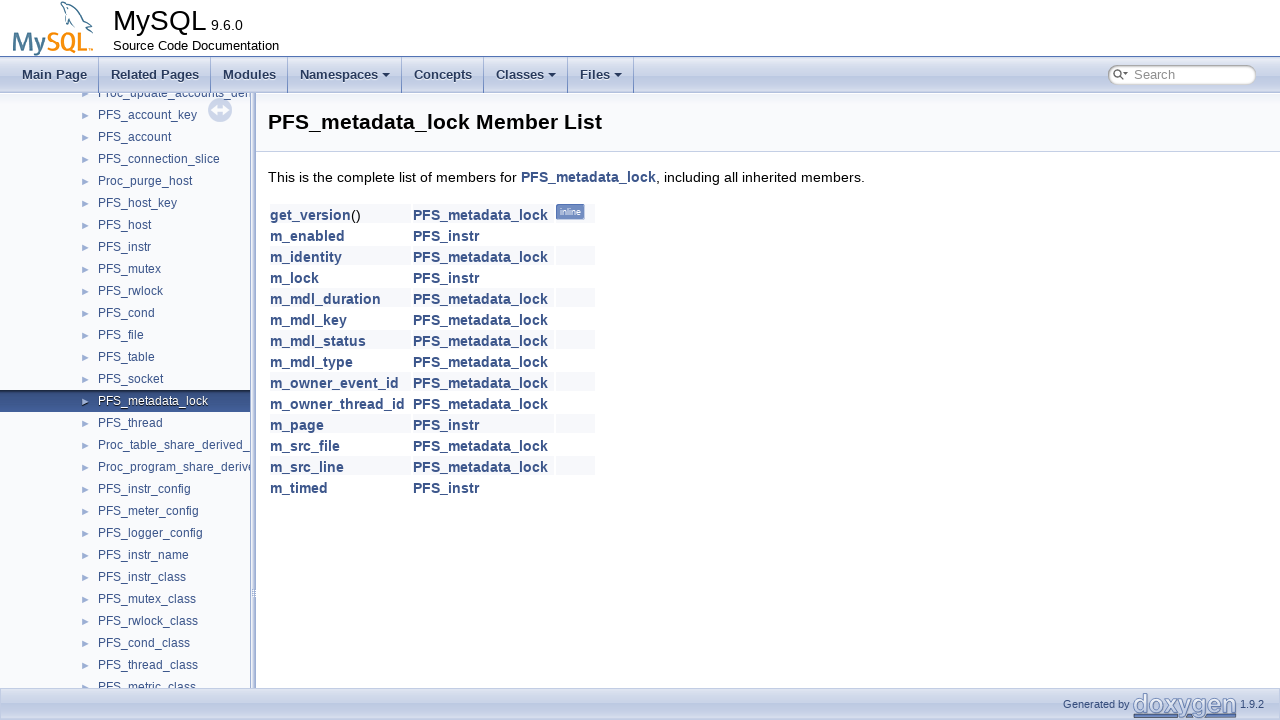

--- FILE ---
content_type: text/html; charset=UTF-8
request_url: https://dev.mysql.com/doc/dev/mysql-server/latest/structPFS__metadata__lock-members.html
body_size: 3908
content:
<!DOCTYPE html PUBLIC "-//W3C//DTD XHTML 1.0 Transitional//EN" "https://www.w3.org/TR/xhtml1/DTD/xhtml1-transitional.dtd">
<html xmlns="http://www.w3.org/1999/xhtml">
<head>
<meta http-equiv="Content-Type" content="text/xhtml;charset=UTF-8"/>
<meta http-equiv="X-UA-Compatible" content="IE=11"/>
<meta name="generator" content="Doxygen 1.9.2"/>
<meta name="viewport" content="width=device-width, initial-scale=1"/>
<title>MySQL: Member List</title>
<link href="tabs.css" rel="stylesheet" type="text/css"/>
<script type="text/javascript" src="jquery.js"></script>
<script type="text/javascript" src="dynsections.js"></script>
<link href="navtree.css" rel="stylesheet" type="text/css"/>
<script type="text/javascript" src="resize.js"></script>
<script type="text/javascript" src="navtreedata.js"></script>
<script type="text/javascript" src="navtree.js"></script>
<link href="search/search.css" rel="stylesheet" type="text/css"/>
<script type="text/javascript" src="search/searchdata.js"></script>
<script type="text/javascript" src="search/search.js"></script>
<link href="doxygen.css" rel="stylesheet" type="text/css" />
<link href="mysql.css" rel="stylesheet" type="text/css"/>
<meta name="Language" content="en" />

                              <script>!function(e){var n="https://s.go-mpulse.net/boomerang/";if("False"=="True")e.BOOMR_config=e.BOOMR_config||{},e.BOOMR_config.PageParams=e.BOOMR_config.PageParams||{},e.BOOMR_config.PageParams.pci=!0,n="https://s2.go-mpulse.net/boomerang/";if(window.BOOMR_API_key="E6BB6-B37B4-898B7-F97BA-BBCDB",function(){function e(){if(!o){var e=document.createElement("script");e.id="boomr-scr-as",e.src=window.BOOMR.url,e.async=!0,i.parentNode.appendChild(e),o=!0}}function t(e){o=!0;var n,t,a,r,d=document,O=window;if(window.BOOMR.snippetMethod=e?"if":"i",t=function(e,n){var t=d.createElement("script");t.id=n||"boomr-if-as",t.src=window.BOOMR.url,BOOMR_lstart=(new Date).getTime(),e=e||d.body,e.appendChild(t)},!window.addEventListener&&window.attachEvent&&navigator.userAgent.match(/MSIE [67]\./))return window.BOOMR.snippetMethod="s",void t(i.parentNode,"boomr-async");a=document.createElement("IFRAME"),a.src="about:blank",a.title="",a.role="presentation",a.loading="eager",r=(a.frameElement||a).style,r.width=0,r.height=0,r.border=0,r.display="none",i.parentNode.appendChild(a);try{O=a.contentWindow,d=O.document.open()}catch(_){n=document.domain,a.src="javascript:var d=document.open();d.domain='"+n+"';void(0);",O=a.contentWindow,d=O.document.open()}if(n)d._boomrl=function(){this.domain=n,t()},d.write("<bo"+"dy onload='document._boomrl();'>");else if(O._boomrl=function(){t()},O.addEventListener)O.addEventListener("load",O._boomrl,!1);else if(O.attachEvent)O.attachEvent("onload",O._boomrl);d.close()}function a(e){window.BOOMR_onload=e&&e.timeStamp||(new Date).getTime()}if(!window.BOOMR||!window.BOOMR.version&&!window.BOOMR.snippetExecuted){window.BOOMR=window.BOOMR||{},window.BOOMR.snippetStart=(new Date).getTime(),window.BOOMR.snippetExecuted=!0,window.BOOMR.snippetVersion=12,window.BOOMR.url=n+"E6BB6-B37B4-898B7-F97BA-BBCDB";var i=document.currentScript||document.getElementsByTagName("script")[0],o=!1,r=document.createElement("link");if(r.relList&&"function"==typeof r.relList.supports&&r.relList.supports("preload")&&"as"in r)window.BOOMR.snippetMethod="p",r.href=window.BOOMR.url,r.rel="preload",r.as="script",r.addEventListener("load",e),r.addEventListener("error",function(){t(!0)}),setTimeout(function(){if(!o)t(!0)},3e3),BOOMR_lstart=(new Date).getTime(),i.parentNode.appendChild(r);else t(!1);if(window.addEventListener)window.addEventListener("load",a,!1);else if(window.attachEvent)window.attachEvent("onload",a)}}(),"".length>0)if(e&&"performance"in e&&e.performance&&"function"==typeof e.performance.setResourceTimingBufferSize)e.performance.setResourceTimingBufferSize();!function(){if(BOOMR=e.BOOMR||{},BOOMR.plugins=BOOMR.plugins||{},!BOOMR.plugins.AK){var n=""=="true"?1:0,t="",a="aokmh6ixhvvoq2lulhya-f-3e8041b67-clientnsv4-s.akamaihd.net",i="false"=="true"?2:1,o={"ak.v":"39","ak.cp":"1334304","ak.ai":parseInt("802521",10),"ak.ol":"0","ak.cr":9,"ak.ipv":4,"ak.proto":"h2","ak.rid":"48bb08","ak.r":45721,"ak.a2":n,"ak.m":"dscx","ak.n":"essl","ak.bpcip":"3.148.195.0","ak.cport":46722,"ak.gh":"23.33.25.18","ak.quicv":"","ak.tlsv":"tls1.3","ak.0rtt":"","ak.0rtt.ed":"","ak.csrc":"-","ak.acc":"","ak.t":"1769232880","ak.ak":"hOBiQwZUYzCg5VSAfCLimQ==acshF1XVD5YrtiUSaX+07apQzICpYM2KkM5Bs9RMHUmi6PdFVCmj1zWlqz5EGDVrVN4LhLRr2aehWQRlU494w5fCW25aX0vMDablcb9vmj770mpeQyMvALSnjQIuBcIvZp1cadZd72tVFCSLpNqwhhWC8iIZ1nwpOH/[base64]","ak.pv":"16","ak.dpoabenc":"","ak.tf":i};if(""!==t)o["ak.ruds"]=t;var r={i:!1,av:function(n){var t="http.initiator";if(n&&(!n[t]||"spa_hard"===n[t]))o["ak.feo"]=void 0!==e.aFeoApplied?1:0,BOOMR.addVar(o)},rv:function(){var e=["ak.bpcip","ak.cport","ak.cr","ak.csrc","ak.gh","ak.ipv","ak.m","ak.n","ak.ol","ak.proto","ak.quicv","ak.tlsv","ak.0rtt","ak.0rtt.ed","ak.r","ak.acc","ak.t","ak.tf"];BOOMR.removeVar(e)}};BOOMR.plugins.AK={akVars:o,akDNSPreFetchDomain:a,init:function(){if(!r.i){var e=BOOMR.subscribe;e("before_beacon",r.av,null,null),e("onbeacon",r.rv,null,null),r.i=!0}return this},is_complete:function(){return!0}}}}()}(window);</script></head>
<body>
<div id="top"><!-- do not remove this div, it is closed by doxygen! -->
<div id="titlearea">
<table cellspacing="0" cellpadding="0">
 <tbody>
 <tr style="height: 56px;">
  <td id="projectlogo"><img alt="Logo" src="logo-mysql-110x55.png"/></td>
  <td id="projectalign" style="padding-left: 0.5em;">
   <div id="projectname">MySQL<span id="projectnumber">&#160;9.6.0</span>
   </div>
   <div id="projectbrief">Source Code Documentation</div>
  </td>
 </tr>
 </tbody>
</table>
</div>
<!-- end header part -->
<!-- Generated by Doxygen 1.9.2 -->
<script type="text/javascript">
/* @license magnet:?xt=urn:btih:d3d9a9a6595521f9666a5e94cc830dab83b65699&amp;dn=expat.txt MIT */
var searchBox = new SearchBox("searchBox", "search",'Search','.html');
/* @license-end */
</script>
<script type="text/javascript" src="menudata.js"></script>
<script type="text/javascript" src="menu.js"></script>
<script type="text/javascript">
/* @license magnet:?xt=urn:btih:d3d9a9a6595521f9666a5e94cc830dab83b65699&amp;dn=expat.txt MIT */
$(function() {
  initMenu('',true,false,'search.php','Search');
  $(document).ready(function() { init_search(); });
});
/* @license-end */
</script>
<div id="main-nav"></div>
</div><!-- top -->
<div id="side-nav" class="ui-resizable side-nav-resizable">
  <div id="nav-tree">
    <div id="nav-tree-contents">
      <div id="nav-sync" class="sync"></div>
    </div>
  </div>
  <div id="splitbar" style="-moz-user-select:none;" 
       class="ui-resizable-handle">
  </div>
</div>
<script type="text/javascript">
/* @license magnet:?xt=urn:btih:d3d9a9a6595521f9666a5e94cc830dab83b65699&amp;dn=expat.txt MIT */
$(document).ready(function(){initNavTree('structPFS__metadata__lock.html',''); initResizable(); });
/* @license-end */
</script>
<div id="doc-content">
<!-- window showing the filter options -->
<div id="MSearchSelectWindow"
     onmouseover="return searchBox.OnSearchSelectShow()"
     onmouseout="return searchBox.OnSearchSelectHide()"
     onkeydown="return searchBox.OnSearchSelectKey(event)">
</div>

<!-- iframe showing the search results (closed by default) -->
<div id="MSearchResultsWindow">
<iframe src="javascript:void(0)" frameborder="0" 
        name="MSearchResults" id="MSearchResults">
</iframe>
</div>

<div class="header">
  <div class="headertitle"><div class="title">PFS_metadata_lock Member List</div></div>
</div><!--header-->
<div class="contents">

<p>This is the complete list of members for <a class="el" href="structPFS__metadata__lock.html">PFS_metadata_lock</a>, including all inherited members.</p>
<table class="directory">
  <tr class="even"><td class="entry"><a class="el" href="structPFS__metadata__lock.html#a31002cf9b72f09811f32780b5bf34403">get_version</a>()</td><td class="entry"><a class="el" href="structPFS__metadata__lock.html">PFS_metadata_lock</a></td><td class="entry"><span class="mlabel">inline</span></td></tr>
  <tr class="odd"><td class="entry"><a class="el" href="structPFS__instr.html#a4d835ff69fbfa1e28b59a0bad711ad5e">m_enabled</a></td><td class="entry"><a class="el" href="structPFS__instr.html">PFS_instr</a></td><td class="entry"></td></tr>
  <tr class="even"><td class="entry"><a class="el" href="structPFS__metadata__lock.html#a950fc7c6b592d19d9cd351c5fd180faf">m_identity</a></td><td class="entry"><a class="el" href="structPFS__metadata__lock.html">PFS_metadata_lock</a></td><td class="entry"></td></tr>
  <tr class="odd"><td class="entry"><a class="el" href="structPFS__instr.html#a99c12203693fe8938b451d574cace1ef">m_lock</a></td><td class="entry"><a class="el" href="structPFS__instr.html">PFS_instr</a></td><td class="entry"></td></tr>
  <tr class="even"><td class="entry"><a class="el" href="structPFS__metadata__lock.html#a8d4fb295eb4c4af5a6c77d021d6b58cc">m_mdl_duration</a></td><td class="entry"><a class="el" href="structPFS__metadata__lock.html">PFS_metadata_lock</a></td><td class="entry"></td></tr>
  <tr class="odd"><td class="entry"><a class="el" href="structPFS__metadata__lock.html#afa647c59678ab12833663dca8afbfa34">m_mdl_key</a></td><td class="entry"><a class="el" href="structPFS__metadata__lock.html">PFS_metadata_lock</a></td><td class="entry"></td></tr>
  <tr class="even"><td class="entry"><a class="el" href="structPFS__metadata__lock.html#a829ab1aa29b2482eb79bd91eed8398b8">m_mdl_status</a></td><td class="entry"><a class="el" href="structPFS__metadata__lock.html">PFS_metadata_lock</a></td><td class="entry"></td></tr>
  <tr class="odd"><td class="entry"><a class="el" href="structPFS__metadata__lock.html#ad05cfb71f0588db69b69eb0e2f6c6168">m_mdl_type</a></td><td class="entry"><a class="el" href="structPFS__metadata__lock.html">PFS_metadata_lock</a></td><td class="entry"></td></tr>
  <tr class="even"><td class="entry"><a class="el" href="structPFS__metadata__lock.html#a27abfdd046cb4e4e4bc580bf398996d1">m_owner_event_id</a></td><td class="entry"><a class="el" href="structPFS__metadata__lock.html">PFS_metadata_lock</a></td><td class="entry"></td></tr>
  <tr class="odd"><td class="entry"><a class="el" href="structPFS__metadata__lock.html#a37b7ebb8876a9ba342e0e93fbb66df74">m_owner_thread_id</a></td><td class="entry"><a class="el" href="structPFS__metadata__lock.html">PFS_metadata_lock</a></td><td class="entry"></td></tr>
  <tr class="even"><td class="entry"><a class="el" href="structPFS__instr.html#a0cdf277e0938630d1dafb3cc33d413c0">m_page</a></td><td class="entry"><a class="el" href="structPFS__instr.html">PFS_instr</a></td><td class="entry"></td></tr>
  <tr class="odd"><td class="entry"><a class="el" href="structPFS__metadata__lock.html#ae6e738c6454ec887778b7f86f31189dd">m_src_file</a></td><td class="entry"><a class="el" href="structPFS__metadata__lock.html">PFS_metadata_lock</a></td><td class="entry"></td></tr>
  <tr class="even"><td class="entry"><a class="el" href="structPFS__metadata__lock.html#a699f4068328fdc6824cba8a88b203df9">m_src_line</a></td><td class="entry"><a class="el" href="structPFS__metadata__lock.html">PFS_metadata_lock</a></td><td class="entry"></td></tr>
  <tr class="odd"><td class="entry"><a class="el" href="structPFS__instr.html#ade3547e7ae080a519fd7344b238e77e9">m_timed</a></td><td class="entry"><a class="el" href="structPFS__instr.html">PFS_instr</a></td><td class="entry"></td></tr>
</table></div><!-- contents -->
</div><!-- doc-content -->
<!-- start footer part -->
<div id="nav-path" class="navpath"><!-- id is needed for treeview function! -->
  <ul>
    <li class="footer">Generated by <a href="https://www.doxygen.org/index.html"><img class="footer" src="doxygen.svg" width="104" height="31" alt="doxygen"/></a> 1.9.2 </li>
  </ul>
</div>
</body>
</html>


--- FILE ---
content_type: application/javascript
request_url: https://dev.mysql.com/doc/dev/mysql-server/latest/group__performance__schema__implementation.js
body_size: -81
content:
var group__performance__schema__implementation =
[
    [ "Performance Schema Buffers", "group__performance__schema__buffers.html", "group__performance__schema__buffers" ],
    [ "Performance Schema Engine", "group__performance__schema__engine.html", "group__performance__schema__engine" ],
    [ "Performance Schema Tables", "group__performance__schema__tables.html", "group__performance__schema__tables" ]
];

--- FILE ---
content_type: application/javascript
request_url: https://dev.mysql.com/doc/dev/mysql-server/latest/navtreeindex771.js
body_size: 5906
content:
var NAVTREEINDEX771 =
{
"structPFS__logger__class.html#a26a5fa81c0a5327f0aea64465030c5cd":[24,24,1,0,30,5],
"structPFS__logger__class.html#a3007842f4df3f3319d3c7bab7aa267c6":[24,24,1,0,30,0],
"structPFS__logger__class.html#a53dbb1e71d966f94db631a096513db28":[24,24,1,0,30,2],
"structPFS__logger__class.html#a61e40295d46983e26cca6b45d4930965":[24,24,1,0,30,1],
"structPFS__logger__class.html#a8d2315bc39e422e21d2df5ee00817483":[24,24,1,0,30,7],
"structPFS__logger__class.html#a9764d4adee926c4b6c3ab817bace6497":[24,24,1,0,30,3],
"structPFS__logger__class.html#ac2494503f83b097e7032a3aac96270b7":[24,24,1,0,30,6],
"structPFS__logger__config.html":[24,24,1,0,21],
"structPFS__logger__config.html#a0026712e94fe3fcd3ed683498ba03629":[24,24,1,0,21,0],
"structPFS__logger__config.html#a18c6f62f0d66dbd63233e420b5f83229":[24,24,1,0,21,1],
"structPFS__logger__config.html#aa5418211afa423072e3971b55c76b2a3":[24,24,1,0,21,2],
"structPFS__memory__class.html":[24,24,1,0,42],
"structPFS__memory__monitoring__stat.html":[24,24,1,0,75],
"structPFS__memory__monitoring__stat.html#a0a8ddf92624b9a33407acaef9c3987e7":[24,24,1,0,75,2],
"structPFS__memory__monitoring__stat.html#a0b2804d0872e2d1b3ed06efe412df320":[24,24,1,0,75,7],
"structPFS__memory__monitoring__stat.html#a2d14ab984753b731c53d6252ff82d1ac":[24,24,1,0,75,8],
"structPFS__memory__monitoring__stat.html#a33eaa53813e0c65424bc949f39478ed9":[24,24,1,0,75,6],
"structPFS__memory__monitoring__stat.html#a471ee5b25d7b151a2171318d27490ab3":[24,24,1,0,75,15],
"structPFS__memory__monitoring__stat.html#a5cde8b93f88f7b50112963821054cb4a":[24,24,1,0,75,11],
"structPFS__memory__monitoring__stat.html#a630a5b78ccc8db66bdbdf4da5660c726":[24,24,1,0,75,3],
"structPFS__memory__monitoring__stat.html#a7e4ba659847896d65aae416dca1cb90f":[24,24,1,0,75,4],
"structPFS__memory__monitoring__stat.html#a864f7e9b0f69472f22f16c2e7ec6c8f1":[24,24,1,0,75,14],
"structPFS__memory__monitoring__stat.html#aa0b1992d4ce215ba006a8320f01eb7b3":[24,24,1,0,75,5],
"structPFS__memory__monitoring__stat.html#aa426a7c2fff77d75b3dd3b53c7a592c0":[24,24,1,0,75,9],
"structPFS__memory__monitoring__stat.html#ac6e76d6b3486ec83f66f25f7e0185234":[24,24,1,0,75,12],
"structPFS__memory__monitoring__stat.html#acbf786ccdbb8cb2848afcd218e82024c":[24,24,1,0,75,13],
"structPFS__memory__monitoring__stat.html#ae4bc627798527646c4ca75aa8ce52c4d":[24,24,1,0,75,10],
"structPFS__memory__safe__stat.html":[24,24,1,0,73],
"structPFS__memory__safe__stat.html#a1f59392af5b73de012a276caec752c42":[24,24,1,0,73,8],
"structPFS__memory__safe__stat.html#a2601fe673f4e4ea049c0e10627c50013":[24,24,1,0,73,11],
"structPFS__memory__safe__stat.html#a52f29f2e9d8e7018cbfaac22b82f4345":[24,24,1,0,73,5],
"structPFS__memory__safe__stat.html#a67984959fcffe5e8b66f0e2989a44de3":[24,24,1,0,73,6],
"structPFS__memory__safe__stat.html#a713397e157242f76030c409cc450a602":[24,24,1,0,73,9],
"structPFS__memory__safe__stat.html#aa760da7bd4f0c788e88ca84e455044d2":[24,24,1,0,73,12],
"structPFS__memory__safe__stat.html#ac0517c4a50d4267a5dea5e44ce2c866e":[24,24,1,0,73,4],
"structPFS__memory__safe__stat.html#adeddb711b7d2a2a5118d9a4d47a5452c":[24,24,1,0,73,7],
"structPFS__memory__safe__stat.html#af5637814a3ce6a34e890b65750528dc7":[24,24,1,0,73,10],
"structPFS__memory__shared__stat.html":[24,24,1,0,74],
"structPFS__memory__shared__stat.html#a243a4271ccfa2d8f4a77a003c1115655":[24,24,1,0,74,17],
"structPFS__memory__shared__stat.html#a2cbe528249dbec42b89cde334087047f":[24,24,1,0,74,14],
"structPFS__memory__shared__stat.html#a404dbb29987b4c0855e7440ed633c039":[24,24,1,0,74,15],
"structPFS__memory__shared__stat.html#a59c9a3980d442fa8e0aea86dfdce3ba6":[24,24,1,0,74,16],
"structPFS__memory__shared__stat.html#a6e1a144b52a25705dcdbc4fbc6259016":[24,24,1,0,74,7],
"structPFS__memory__shared__stat.html#a9790bad228d1cf1b6d896c698c75ad94":[24,24,1,0,74,11],
"structPFS__memory__shared__stat.html#aafb14e7e235c7abb52d661022d9b11b2":[24,24,1,0,74,6],
"structPFS__memory__shared__stat.html#ab0dd949ff4f82e5cf3e9cf940884fe1b":[24,24,1,0,74,12],
"structPFS__memory__shared__stat.html#ab90f538a7c73875ff7c9a7ca9e4774be":[24,24,1,0,74,10],
"structPFS__memory__shared__stat.html#ac850696efafa0900c63baced67cd9218":[24,24,1,0,74,18],
"structPFS__memory__shared__stat.html#adee9dc00669d3704c6e0bf7ee133fe5f":[24,24,1,0,74,13],
"structPFS__memory__stat__alloc__delta.html":[24,24,1,0,71],
"structPFS__memory__stat__alloc__delta.html#a6362e815884f59574f61b9e144e7563f":[24,24,1,0,71,0],
"structPFS__memory__stat__alloc__delta.html#a68391353d0e69036789053739825b8ab":[24,24,1,0,71,1],
"structPFS__memory__stat__free__delta.html":[24,24,1,0,72],
"structPFS__memory__stat__free__delta.html#a92a13bb1b3cc85c71d8bfb1672488348":[24,24,1,0,72,1],
"structPFS__memory__stat__free__delta.html#ad459b01f33b6f84045b708a6be88c358":[24,24,1,0,72,0],
"structPFS__memory__stat__row.html":[24,24,1,2,191],
"structPFS__memory__stat__row.html#a101bcc4f96f703f1571f43f3ec5c08be":[24,24,1,2,191,1],
"structPFS__memory__stat__row.html#a52bfa4a58e9bd3f78062fe5e5eb6c3b4":[24,24,1,2,191,2],
"structPFS__memory__stat__row.html#af15660c360fdddaeeffc1512cefa681a":[24,24,1,2,191,0],
"structPFS__metadata__lock.html":[24,24,1,0,15],
"structPFS__metadata__lock.html#a27abfdd046cb4e4e4bc580bf398996d1":[24,24,1,0,15,6],
"structPFS__metadata__lock.html#a31002cf9b72f09811f32780b5bf34403":[24,24,1,0,15,0],
"structPFS__metadata__lock.html#a37b7ebb8876a9ba342e0e93fbb66df74":[24,24,1,0,15,7],
"structPFS__metadata__lock.html#a699f4068328fdc6824cba8a88b203df9":[24,24,1,0,15,9],
"structPFS__metadata__lock.html#a829ab1aa29b2482eb79bd91eed8398b8":[24,24,1,0,15,4],
"structPFS__metadata__lock.html#a8d4fb295eb4c4af5a6c77d021d6b58cc":[24,24,1,0,15,2],
"structPFS__metadata__lock.html#a950fc7c6b592d19d9cd351c5fd180faf":[24,24,1,0,15,1],
"structPFS__metadata__lock.html#ad05cfb71f0588db69b69eb0e2f6c6168":[24,24,1,0,15,5],
"structPFS__metadata__lock.html#ae6e738c6454ec887778b7f86f31189dd":[24,24,1,0,15,8],
"structPFS__metadata__lock.html#afa647c59678ab12833663dca8afbfa34":[24,24,1,0,15,3],
"structPFS__meter__class.html":[24,24,1,0,29],
"structPFS__meter__class.html#a06d59dc9236a97ddd8c50d6336f8060b":[24,24,1,0,29,1],
"structPFS__meter__class.html#a077f3838488b01197f5e15052c847a64":[24,24,1,0,29,8],
"structPFS__meter__class.html#a1c720bdcdf55e87d7efd416dfb692a09":[24,24,1,0,29,6],
"structPFS__meter__class.html#a244042d425ea247bdcc41d814f5f3677":[24,24,1,0,29,0],
"structPFS__meter__class.html#a9cf62fa754d7afc8615480363792bb34":[24,24,1,0,29,7],
"structPFS__meter__class.html#aa47a703b40a62481a0a6313e908a3962":[24,24,1,0,29,3],
"structPFS__meter__class.html#ac2780283c6ffefa99cae16b78cea2c2a":[24,24,1,0,29,4],
"structPFS__meter__class.html#ac544692f01bb4c10242e41120b7a4a43":[24,24,1,0,29,5],
"structPFS__meter__class.html#adf61a57c7c213c2580abd6a0d9cdbecf":[24,24,1,0,29,2],
"structPFS__meter__config.html":[24,24,1,0,20],
"structPFS__meter__config.html#a03406267ff116772a581b4671209816e":[24,24,1,0,20,1],
"structPFS__meter__config.html#a420d0e03734ff9b8369cfe1060eca9c7":[24,24,1,0,20,0],
"structPFS__meter__config.html#a42208a19c0ac00e9d445d52229dd3e42":[24,24,1,0,20,2],
"structPFS__meter__config.html#a52308a16f730d9acd45742519450af23":[24,24,1,0,20,4],
"structPFS__meter__config.html#a8f80742cc2b7e26ebfc5a3f1036297e2":[24,24,1,0,20,3],
"structPFS__meter__config.html#aa178c1e45f00a49d03ad51cc59ce3a24":[24,24,1,0,20,5],
"structPFS__meter__index.html":[24,24,1,2,349],
"structPFS__meter__index.html#a0fc8f9164f4ca2b6ad18d8712f00305b":[24,24,1,2,349,5],
"structPFS__meter__index.html#a4d04e1241ba15ce9358d322edb5b01e4":[24,24,1,2,349,4],
"structPFS__meter__index.html#a5c3045ef1c7839a09defdacccd02ca4c":[24,24,1,2,349,0],
"structPFS__meter__index.html#acc03c65dc1e8f71d1cc0d03cdd30d25b":[24,24,1,2,349,2],
"structPFS__meter__index.html#adfb484c63845d91a68bf94721da6234b":[24,24,1,2,349,1],
"structPFS__meter__index.html#af2042a3a593d2ad81e2711c6007ab181":[24,24,1,2,349,3],
"structPFS__metric__class.html":[24,24,1,0,28],
"structPFS__metric__class.html#a031d9c2410bbc3eb4ec3282ef262a350":[24,24,1,0,28,2],
"structPFS__metric__class.html#a16d972045a96e4a36b649d57d7536c69":[24,24,1,0,28,1],
"structPFS__metric__class.html#a1ae052ed7a36ca283e97833d87e1cbba":[24,24,1,0,28,3],
"structPFS__metric__class.html#a2b56e8bd23a97a160d75e77350440cbf":[24,24,1,0,28,11],
"structPFS__metric__class.html#a427f8bafa8aadc053e591381ac036811":[24,24,1,0,28,4],
"structPFS__metric__class.html#a4686aee7dd38dc7c442499cd2cc8c383":[24,24,1,0,28,0],
"structPFS__metric__class.html#a56dd5588dcb9e84a49824f19439c5898":[24,24,1,0,28,9],
"structPFS__metric__class.html#a652e7bac469fb7b7fdd644b41eeb0c68":[24,24,1,0,28,6],
"structPFS__metric__class.html#a680684a1091903930487c10ad673b907":[24,24,1,0,28,10],
"structPFS__metric__class.html#a7edf6141a4552ec7840258b56cff7947":[24,24,1,0,28,13],
"structPFS__metric__class.html#a802b30de9de264e95af67f71fe51960d":[24,24,1,0,28,5],
"structPFS__metric__class.html#a83e7e81df49595e3a8a01c31abeee9fe":[24,24,1,0,28,12],
"structPFS__metric__class.html#aa00fa5439c233383260c695a6ea36872":[24,24,1,0,28,7],
"structPFS__metric__class.html#ac3d8dc8bf9387b266f648c0bc63a40f1":[24,24,1,0,28,8],
"structPFS__metric__index.html":[24,24,1,2,354],
"structPFS__metric__index.html#a406bfefcc225506b31022c35091d243e":[24,24,1,2,354,5],
"structPFS__metric__index.html#a513b9bfeec5508a9a5d17ee03869ac5c":[24,24,1,2,354,4],
"structPFS__metric__index.html#a9d9f038c8d49d7a66709786c8cd093c7":[24,24,1,2,354,0],
"structPFS__metric__index.html#abd0508f7618b85356db171ef10ac6a54":[24,24,1,2,354,1],
"structPFS__metric__index.html#af1dd9feaaee03570ff7b649ef16f8391":[24,24,1,2,354,3],
"structPFS__metric__index.html#afed4188863efc080297d2fc40dd83f36":[24,24,1,2,354,2],
"structPFS__mutex.html":[24,24,1,0,9],
"structPFS__mutex.html#a3c764c33c35a558e823dce7ad5ed9f08":[24,24,1,0,9,1],
"structPFS__mutex.html#a3de8db29a70cdce352194a8f7fd01f4e":[24,24,1,0,9,0],
"structPFS__mutex.html#a78f2f3043cfa9e2521af6c545ee61788":[24,24,1,0,9,6],
"structPFS__mutex.html#a7ec6474424486a9be43c2ff83bcfa372":[24,24,1,0,9,4],
"structPFS__mutex.html#a9d21fe425c47f8936fb0d157f60c0494":[24,24,1,0,9,2],
"structPFS__mutex.html#ac26d1b057756412aa0cc7fae533937ad":[24,24,1,0,9,5],
"structPFS__mutex.html#adacb5c87b558803fd0ada3b2dd1790c0":[24,24,1,0,9,3],
"structPFS__mutex__class.html":[24,24,1,0,24],
"structPFS__mutex__class.html#a1944542c0a73e2757740447d19038ec4":[24,24,1,0,24,0],
"structPFS__mutex__class.html#ae71d1f5d0c3639d74f085ee47d0ef1e1":[24,24,1,0,24,1],
"structPFS__mutex__stat.html":[24,24,1,0,54],
"structPFS__mutex__stat.html#a2a1df5c858cd9f52ec36b315a478b7d6":[24,24,1,0,54,2],
"structPFS__mutex__stat.html#a625ce7c1b3d0bac0c78a44cec8d1fe66":[24,24,1,0,54,0],
"structPFS__mutex__stat.html#ac4d5351b88c549dc979ade07a333b2fc":[24,24,1,0,54,1],
"structPFS__notification__node.html":[27,0,3404],
"structPFS__notification__node.html#a1abcaf850a02f38b446d06c0a275fef4":[27,0,3404,8],
"structPFS__notification__node.html#a50c5ad2b0c18bc5d2fa2e3b708f1d772":[27,0,3404,3],
"structPFS__notification__node.html#a602578ec8919e8f5bf377de169f21c01":[27,0,3404,1],
"structPFS__notification__node.html#a607ed39355b05094a1c82eded0113eec":[27,0,3404,4],
"structPFS__notification__node.html#a68bc28c6ee3d3c742a51db928c066baf":[27,0,3404,5],
"structPFS__notification__node.html#a793486f6e1bcfdc3c85971c77c4baf3f":[27,0,3404,6],
"structPFS__notification__node.html#a7bce1431e029d259dfe0a7bb8ebc564c":[27,0,3404,7],
"structPFS__notification__node.html#ab50c1b20e9c32675f88e6ee69275b6c7":[27,0,3404,0],
"structPFS__notification__node.html#ad8a0c660a363ac282e190bf22bf5b046":[27,0,3404,2],
"structPFS__notification__registry.html":[27,0,3405],
"structPFS__notification__registry.html#a22cb55d0efd536ab03c8f1889896e7d0":[27,0,3405,9],
"structPFS__notification__registry.html#a3235d2e94eaa51ebcb91ef116d342b63":[27,0,3405,3],
"structPFS__notification__registry.html#a32f948715e023cfd62a9c70284a90ade":[27,0,3405,6],
"structPFS__notification__registry.html#a36e447c4bf9677021df0e9b598ce2ea3":[27,0,3405,8],
"structPFS__notification__registry.html#a463c6e8376a476e9381a4b25a157b51e":[27,0,3405,2],
"structPFS__notification__registry.html#a4fcd1524218f712eb1914684f8c09a52":[27,0,3405,0],
"structPFS__notification__registry.html#a725b2b903ec63ff7b08119759d995f9c":[27,0,3405,5],
"structPFS__notification__registry.html#a72efb2911799862f5c25ae939773d972":[27,0,3405,7],
"structPFS__notification__registry.html#aa34aded8e8c59758aa0d5ff98b4f5e0a":[27,0,3405,4],
"structPFS__notification__registry.html#ab05b0dbd82e443827e7b5b132e30bf3f":[27,0,3405,1],
"structPFS__object__name.html":[27,0,3407],
"structPFS__object__name.html#a072259bc7638c3fde0805654501028ab":[27,0,3407,9],
"structPFS__object__name.html#a15389c05f0c6f96a20f2148d6817089f":[27,0,3407,6],
"structPFS__object__name.html#a221c7c73daea7972ac00665ac68893ed":[27,0,3407,11],
"structPFS__object__name.html#a298771242a093a23a3359f632b41ab2d":[27,0,3407,12],
"structPFS__object__name.html#a41e72eb4adb000b655878841b0758c20":[27,0,3407,5],
"structPFS__object__name.html#a4a5a549acab1ba9169a5891688cd370f":[27,0,3407,3],
"structPFS__object__name.html#a5eee69618cdaf5723a0f42b85b47ded9":[27,0,3407,8],
"structPFS__object__name.html#a68a8811c26c5bcafc1ae2511e10d3ffb":[27,0,3407,4],
"structPFS__object__name.html#a7572dfae3790c62fa0d107ec41a532fe":[27,0,3407,2],
"structPFS__object__name.html#aa171602eb2071e6d6ea76308bf61c5c5":[27,0,3407,10],
"structPFS__object__name.html#aa8c5f3c0853dcd68cd2a802eea80b583":[27,0,3407,7],
"structPFS__object__name.html#ae1ea0832685e0a6ccd58579a816d39be":[27,0,3407,0],
"structPFS__object__name.html#af5f0e721cb5fbb0d5b89f1ed364e36aa":[27,0,3407,1],
"structPFS__object__name__view.html":[27,0,3408],
"structPFS__object__name__view.html#a18b0f8bf87ea9eda71ce4e7148e16a60":[27,0,3408,6],
"structPFS__object__name__view.html#a2a7805097162841420a32df28ffaed43":[27,0,3408,9],
"structPFS__object__name__view.html#a3bfbe4fdf6d0c3f022109d6cc5e884b5":[27,0,3408,8],
"structPFS__object__name__view.html#a6a77777c28f573b0a1f6d575aec9acec":[27,0,3408,10],
"structPFS__object__name__view.html#a82ab41719ba6ba2abd4c6cd317e8da34":[27,0,3408,1],
"structPFS__object__name__view.html#a8920ab1138545702a4b8abe551c74335":[27,0,3408,3],
"structPFS__object__name__view.html#a89c5b53eccac625a0054fb56721be69d":[27,0,3408,2],
"structPFS__object__name__view.html#aa97fb3055f8a13999c9af4bfbee9d8a9":[27,0,3408,11],
"structPFS__object__name__view.html#ab5579e2a8423cb7ee5c97cb4bdb57a48":[27,0,3408,7],
"structPFS__object__name__view.html#ac10d58a52dc119681e6a6e3fde20e6ad":[27,0,3408,0],
"structPFS__object__name__view.html#ad1ed00be9debe60ada70a8b191ab67e7":[27,0,3408,4],
"structPFS__object__name__view.html#af2bceeb05344494944bb1ca16d77471b":[27,0,3408,5],
"structPFS__object__row.html":[24,24,1,2,174],
"structPFS__object__row.html#a3f6b4154fe4072b81d6bd1dcd7db4534":[24,24,1,2,174,3],
"structPFS__object__row.html#a557c292623645e967a4f8230f93a544d":[24,24,1,2,174,1],
"structPFS__object__row.html#a64e0e43e46f1a37de8b9d2ca32f3391a":[24,24,1,2,174,2],
"structPFS__object__row.html#a6e86cdcb8c637bca693c946c6a37fcbc":[24,24,1,2,174,6],
"structPFS__object__row.html#a9c6ecb5414c81df815c46d81b234129f":[24,24,1,2,174,0],
"structPFS__object__row.html#adb4ae7c8a30b9d7b78259ea13f1515ae":[24,24,1,2,174,4],
"structPFS__object__row.html#af2b56e001d6fede5f6ef81f952fb272a":[24,24,1,2,174,5],
"structPFS__object__view__constants.html":[24,24,1,2,168],
"structPFS__object__view__constants.html#a1ef3875b851dd48369d9b38d566b076d":[24,24,1,2,168,1],
"structPFS__object__view__constants.html#a36045f12265bc9cb933d38c4e0b50f19":[24,24,1,2,168,0],
"structPFS__object__view__constants.html#aad6374f9ea01b85ba69ed78ca4830e79":[24,24,1,2,168,3],
"structPFS__object__view__constants.html#ae80da7ed41a149a1cd13dcfdaca638ca":[24,24,1,2,168,2],
"structPFS__object__view__row.html":[24,24,1,2,175],
"structPFS__object__view__row.html#a5e0ea1620aa746f0cf8923c97cde9130":[24,24,1,2,175,2],
"structPFS__object__view__row.html#a87e4ada1fbd0c92fba3930ea6526af01":[24,24,1,2,175,0],
"structPFS__object__view__row.html#ac069413d90104a48352c33dc3cb41cc8":[24,24,1,2,175,4],
"structPFS__object__view__row.html#af41c851e53c935afd29de32a3bcfb61f":[24,24,1,2,175,3],
"structPFS__object__view__row.html#af50590cd5e7e5c25df9e5c4217ccab79":[24,24,1,2,175,1],
"structPFS__prepared__stmt.html":[27,0,3421],
"structPFS__prepared__stmt.html#a08f093ebae53e68289f448285f69d288":[27,0,3421,9],
"structPFS__prepared__stmt.html#a261bba9db0d4ce3cb09a8979fbc2a9c7":[27,0,3421,11],
"structPFS__prepared__stmt.html#a2aac63f5ad665204acc9c7721580d077":[27,0,3421,13],
"structPFS__prepared__stmt.html#a50c5286d67561db566588917c73be8c0":[27,0,3421,7],
"structPFS__prepared__stmt.html#a521a809939798cf34581bdd7b8d5ed99":[27,0,3421,1],
"structPFS__prepared__stmt.html#a5ab29e7008e16271844117af3c8884f3":[27,0,3421,12],
"structPFS__prepared__stmt.html#a6f8bbad6d72292729a5443b69e9b534a":[27,0,3421,4],
"structPFS__prepared__stmt.html#a7976de3fcb9161f68f06e714125bf442":[27,0,3421,8],
"structPFS__prepared__stmt.html#a9622e91ae49c737cad2f817f5113f474":[27,0,3421,3],
"structPFS__prepared__stmt.html#aab45243c9a1c94758f543b06f01d3d68":[27,0,3421,2],
"structPFS__prepared__stmt.html#ab36aebaeb32b04ca22625f18ebaf019d":[27,0,3421,6],
"structPFS__prepared__stmt.html#ac661256a2538dc6d30388554ebe71972":[27,0,3421,10],
"structPFS__prepared__stmt.html#aca1df9a03e018d959e19638aee15a115":[27,0,3421,0],
"structPFS__prepared__stmt.html#acb7b0d67f832644a77eee756b2317139":[27,0,3421,5],
"structPFS__prepared__stmt.html#aee1ae16c6f0046c20c45d2c3f4598ebd":[27,0,3421,15],
"structPFS__prepared__stmt.html#afc67d3b77e97dcf4be876f6cceee87e2":[27,0,3421,14],
"structPFS__prepared__stmt__stat.html":[24,24,1,0,61],
"structPFS__prepared__stmt__stat.html#a3644d2121b654490d6efe8a9974176e4":[24,24,1,0,61,3],
"structPFS__prepared__stmt__stat.html#a3af7b64a78c6cc1eda1b8d9eee6fdd05":[24,24,1,0,61,4],
"structPFS__prepared__stmt__stat.html#a60b37319422a7e3460cad28357e5509c":[24,24,1,0,61,2],
"structPFS__prepared__stmt__stat.html#abacab33588f08b7e07e665b08c378429":[24,24,1,0,61,1],
"structPFS__prepared__stmt__stat.html#acb95f41bbeb77f38346251402ae647e6":[24,24,1,0,61,0],
"structPFS__program.html":[27,0,3423],
"structPFS__program.html#a1e81e2b06524bafdec1c0a0b42ecf5bd":[27,0,3423,4],
"structPFS__program.html#a29fbd65ef7a3efb84d3f18870bd9192d":[27,0,3423,1],
"structPFS__program.html#a7eb1a4e8402b835dad3c72121511a3bf":[27,0,3423,0],
"structPFS__program.html#ab92ebdea44009e00952e54b0c4ffe583":[27,0,3423,3],
"structPFS__program.html#ad721fc052ef2d44a261bab3457eb015c":[27,0,3423,2],
"structPFS__program__key.html":[27,0,3424],
"structPFS__program__key.html#a2afe37845f4d5d326d4335cacd0598a7":[27,0,3424,1],
"structPFS__program__key.html#a832109aefa0ded775aaa760df79fff81":[27,0,3424,0],
"structPFS__program__key.html#af09d60d14703a64dff77b2e3985cd143":[27,0,3424,2],
"structPFS__role__name.html":[27,0,3429],
"structPFS__role__name.html#a10e8dfad86369d9cdc788019c0aaf76a":[27,0,3429,9],
"structPFS__role__name.html#a12c31f1e159400e5536394f7e1f2b91f":[27,0,3429,2],
"structPFS__role__name.html#a419db24fe4df76782d13aaa3c2af17d3":[27,0,3429,8],
"structPFS__role__name.html#a4362ebb6e6eecdfc187c049af8f0a816":[27,0,3429,7],
"structPFS__role__name.html#a60d9e5b6c027bcc9762e610790396456":[27,0,3429,3],
"structPFS__role__name.html#a67574087070fccb8ab0512b60faccd6e":[27,0,3429,6],
"structPFS__role__name.html#ab30b35909bc0fcb2e2d308f5f8cb6ee5":[27,0,3429,5],
"structPFS__role__name.html#ac4ae138f98e6990d1f71b8b831cbdcd1":[27,0,3429,4],
"structPFS__role__name.html#acbb8bc5f6cdfae2143e19ce8e8275e14":[27,0,3429,0],
"structPFS__role__name.html#ad128a5119b4cef2de711ce6367aea88c":[27,0,3429,1],
"structPFS__role__name__view.html":[27,0,3430],
"structPFS__role__name__view.html#a34f07ccf96a4bcaa9697e12c15bda3f6":[27,0,3430,2],
"structPFS__role__name__view.html#a3bd7f5051ed664a4124b55f49183e3f6":[27,0,3430,4],
"structPFS__role__name__view.html#a4aa138da305eae2f781b370c703bf15d":[27,0,3430,3],
"structPFS__role__name__view.html#aa307d867e77ff7e3dd479c738b189d69":[27,0,3430,8],
"structPFS__role__name__view.html#aa45eceb9915b449717b1eff47e2ab380":[27,0,3430,5],
"structPFS__role__name__view.html#ab58044caf66754cebba1943e314c30e7":[27,0,3430,6],
"structPFS__role__name__view.html#abb9e665c40ea4e7686a7545ecdea4dc2":[27,0,3430,7]
};


--- FILE ---
content_type: application/javascript
request_url: https://dev.mysql.com/doc/dev/mysql-server/latest/modules.js
body_size: 925
content:
var modules =
[
    [ "Aggregate checks of ONLY_FULL_GROUP_BY", "group__AGGREGATE__CHECKS.html", "group__AGGREGATE__CHECKS" ],
    [ "Backup", "group__Backup.html", "group__Backup" ],
    [ "Binary Log", "group__Binary__Log.html", "group__Binary__Log" ],
    [ "Client/Server Protocol", "group__group__cs.html", "group__group__cs" ],
    [ "Component Services Inventory", "group__group__components__services__inventory.html", "group__group__components__services__inventory" ],
    [ "Configuration file parser", "group__ConfigParser.html", "group__ConfigParser" ],
    [ "Data Dictionary", "group__Data__Dictionary.html", "group__Data__Dictionary" ],
    [ "Descriptor Constants (moved from fsp0fsp.c)", "group__Extent.html", "group__Extent" ],
    [ "Getters of pointers to the interface functions.", "group__Krb5Functions.html", null ],
    [ "Header Constants (moved from fsp0fsp.c)", "group__Tablespace.html", "group__Tablespace" ],
    [ "Helpers needed by Partition_helper", "group__PARTITION__HANDLER__HELPERS.html", "group__PARTITION__HANDLER__HELPERS" ],
    [ "InnoDB Partitioning Private Handler", "group__PRIVATE__HANDLER.html", "group__PRIVATE__HANDLER" ],
    [ "InnoDB Tablespace Flag Constants", "group__fsp__flags.html", "group__fsp__flags" ],
    [ "Instantiator functions", "group__Instantiators.html", "group__Instantiators" ],
    [ "Iterator classes for Gis_wkb_vector.", "group__Gis__wkb__vector__iterators.html", null ],
    [ "Libraries", "group__GroupLibsMysql.html", "group__GroupLibsMysql" ],
    [ "Locking", "group__Locking.html", "group__Locking" ],
    [ "Meta", "group__GroupLibsMysqlMeta.html", "group__GroupLibsMysqlMeta" ],
    [ "Metadata Cache", "group__MDC.html", null ],
    [ "MySQL Server Plugin Services", "group__group__ext__plugin__services.html", "group__group__ext__plugin__services" ],
    [ "On-line ALTER TABLE interface", "group__ALTER__TABLE__INTERFACE.html", "group__ALTER__TABLE__INTERFACE" ],
    [ "On-line ALTER TABLE interface", "group__ONLINE__ALTER__TABLE__INTERFACE.html", "group__ONLINE__ALTER__TABLE__INTERFACE" ],
    [ "Parse tree nodes", "group__ptn.html", "group__ptn" ],
    [ "Parser", "group__GROUP__PARSER.html", "group__GROUP__PARSER" ],
    [ "Performance Schema", "group__performance__schema.html", "group__performance__schema" ],
    [ "Performance_schema_error_log", "group__performance__schema__error__log.html", "group__performance__schema__error__log" ],
    [ "Performance_schema_tables", "group__Performance__schema__tables.html", "group__Performance__schema__tables" ],
    [ "Platform-independent file system operations", "group__Filesystem.html", "group__Filesystem" ],
    [ "Plugin loader", "group__Loader.html", "group__Loader" ],
    [ "Pointers to the interface functions.", "group__Krb5FunctionPointers.html", null ],
    [ "Query Executor", "group__Query__Executor.html", "group__Query__Executor" ],
    [ "Query Optimizer", "group__Constant__Folding.html", "group__Constant__Folding" ],
    [ "Query Optimizer", "group__Query__Optimizer.html", "group__Query__Optimizer" ],
    [ "Query Planner", "group__Query__Planner.html", "group__Query__Planner" ],
    [ "Query Resolver", "group__Query__Resolver.html", "group__Query__Resolver" ],
    [ "Ref Optimizer", "group__RefOptimizerModule.html", "group__RefOptimizerModule" ],
    [ "Replication", "group__Replication.html", "group__Replication" ],
    [ "Runtime Environment", "group__Runtime__Environment.html", "group__Runtime__Environment" ],
    [ "Segment Inode Constants (moved from fsp0fsp.c)", "group__File.html", "group__File" ],
    [ "Shortcut wrappers to the logger functions", "group__Ldap__logger__wrappers.html", "group__Ldap__logger__wrappers" ],
    [ "Types of Krb5 interface functions.", "group__Krb5FunctionTypes.html", "group__Krb5FunctionTypes" ],
    [ "Variable", "group__group__components__services__sys__var__service__args.html", "group__group__components__services__sys__var__service__args" ],
    [ "Variable flags", "group__group__components__services__sys__var__service__flags.html", "group__group__components__services__sys__var__service__flags" ],
    [ "Variable types", "group__group__components__services__sys__var__service__types.html", "group__group__components__services__sys__var__service__types" ],
    [ "caching_sha2_authentication information", "group__auth__caching__sha2__auth.html", "group__auth__caching__sha2__auth" ],
    [ "operations", "group__Various.html", null ]
];

--- FILE ---
content_type: application/javascript
request_url: https://dev.mysql.com/doc/dev/mysql-server/latest/group__performance__schema.js
body_size: -91
content:
var group__performance__schema =
[
    [ "Instrumentation Interface", "group__instrumentation__interface.html", "group__instrumentation__interface" ],
    [ "Performance Schema Implementation", "group__performance__schema__implementation.html", "group__performance__schema__implementation" ]
];

--- FILE ---
content_type: application/javascript
request_url: https://dev.mysql.com/doc/dev/mysql-server/latest/group__performance__schema__buffers.js
body_size: 48145
content:
var group__performance__schema__buffers =
[
    [ "Proc_purge_account", "classProc__purge__account.html", [
      [ "Proc_purge_account", "classProc__purge__account.html#ad06d33756d6cfe629081ca7dde9f3211", null ],
      [ "operator()", "classProc__purge__account.html#abf76be070858a4d86ee04aace3f601c3", null ],
      [ "m_thread", "classProc__purge__account.html#aa3ea866ea63025b986834bd1c73a8b14", null ]
    ] ],
    [ "Proc_update_accounts_derived_flags", "classProc__update__accounts__derived__flags.html", [
      [ "Proc_update_accounts_derived_flags", "classProc__update__accounts__derived__flags.html#a3b52d47339777a200e6d4dbe5bd5df5c", null ],
      [ "operator()", "classProc__update__accounts__derived__flags.html#a73ff2343e375b83179bf05376d13a12c", null ],
      [ "m_thread", "classProc__update__accounts__derived__flags.html#ad18e3bec21c52eb5a7616da7184cfbd4", null ]
    ] ],
    [ "PFS_account_key", "structPFS__account__key.html", [
      [ "m_host_name", "structPFS__account__key.html#afeb2045765dd06af0cc4e5106b6a14fb", null ],
      [ "m_user_name", "structPFS__account__key.html#a2b9825b6f51f1e78df21b82720b61fe8", null ]
    ] ],
    [ "PFS_account", "structPFS__account.html", [
      [ "aggregate", "group__performance__schema__buffers.html#gaa93037bc7c427ed3dcd47bcf735a3059", null ],
      [ "aggregate_disconnect", "group__performance__schema__buffers.html#ga6229f39d1d16881b5e347aa7acdeb270", null ],
      [ "aggregate_errors", "group__performance__schema__buffers.html#ga7fda2102ff39103042651523b6e9dd51", null ],
      [ "aggregate_memory", "group__performance__schema__buffers.html#ga2b0ef8bb1bc51642d37143d8fe6df4f1", null ],
      [ "aggregate_stages", "group__performance__schema__buffers.html#gaba001a63dee748b815958cb0cce52669", null ],
      [ "aggregate_statements", "group__performance__schema__buffers.html#gae4d349bf036e604d48830f416231aad6", null ],
      [ "aggregate_stats", "group__performance__schema__buffers.html#gae1e8be00d84ecf36d20e9310c162f4b0", null ],
      [ "aggregate_status", "group__performance__schema__buffers.html#ga51fd8a049340053e9913efdb9b42f674", null ],
      [ "aggregate_transactions", "group__performance__schema__buffers.html#ga58f5373f67d653163ecc5a8e5560c418", null ],
      [ "aggregate_waits", "group__performance__schema__buffers.html#ga738417cebf87cc19c50ec39659a0f8a0", null ],
      [ "carry_memory_stat_alloc_delta", "group__performance__schema__buffers.html#ga4f7e39d13e7210b64f4a3bf6b386f88f", null ],
      [ "carry_memory_stat_free_delta", "group__performance__schema__buffers.html#ga7146ee783970acdb3e8261586f086ece", null ],
      [ "dec_refcount", "structPFS__account.html#a791d9ae2162580d22d3cc97eea268a68", null ],
      [ "get_refcount", "structPFS__account.html#a9dd7055afd2623d9d6b849e2afab8428", null ],
      [ "inc_refcount", "structPFS__account.html#ad97684736dee7ae465283411d8a177c6", null ],
      [ "init_refcount", "structPFS__account.html#a796d0ac8dc99e624a03c6d1952fb0398", null ],
      [ "read_instr_class_memory_stats", "structPFS__account.html#a4be9187bffb1969ab0ba517c2913a762", null ],
      [ "rebase_memory_stats", "group__performance__schema__buffers.html#gacc8353948982b9127a967accb1682efc", null ],
      [ "release", "group__performance__schema__buffers.html#gad72fdb940424abf5294b52d0f7875174", null ],
      [ "reset_connections_stats", "structPFS__account.html#af014fdacf934b33c44a43f51eb6d2a6d", null ],
      [ "set_instr_class_memory_stats", "structPFS__account.html#a57be6989542024f7a999fef0940d42ce", null ],
      [ "write_instr_class_memory_stats", "structPFS__account.html#aaeeda9bae156c82e466ac32bb0c634e7", null ],
      [ "m_disconnected_count", "structPFS__account.html#a93f1a9883513974fcfe7d1b5b036667e", null ],
      [ "m_enabled", "structPFS__account.html#a20c23851ccb7ab9301816117c9feadb0", null ],
      [ "m_history", "structPFS__account.html#aec9346c2d7aaea672db275c04f122d98", null ],
      [ "m_host", "structPFS__account.html#aa9e694f7d244ffac3dfbe299a134a6d3", null ],
      [ "m_instr_class_memory_stats", "structPFS__account.html#a5e345287661cc3ac05f6105148c87f00", null ],
      [ "m_key", "structPFS__account.html#ad8ae03034298aec7bb6c4827ab6d45bc", null ],
      [ "m_lock", "structPFS__account.html#a026ed081ba316a157eb334d798c4f03b", null ],
      [ "m_max_controlled_memory", "structPFS__account.html#a0ff76d122943f6c086f920703892468f", null ],
      [ "m_max_total_memory", "structPFS__account.html#a13b32fac3453459fef12c639e7d6e4a5", null ],
      [ "m_refcount", "structPFS__account.html#ab2a8a958d7554387a10c2d15074c1815", null ],
      [ "m_user", "structPFS__account.html#a2e46b3700cc61fc05809dd552930c271", null ]
    ] ],
    [ "PFS_connection_slice", "structPFS__connection__slice.html", [
      [ "aggregate_status_stats", "structPFS__connection__slice.html#a1a76077da7adfeb5b718c1a2673d6db7", null ],
      [ "read_instr_class_errors_stats", "structPFS__connection__slice.html#a18407e230e19fd13e5131157e066be82", null ],
      [ "read_instr_class_stages_stats", "structPFS__connection__slice.html#abce45cb0d6a58946f77dcb3caf3c62ff", null ],
      [ "read_instr_class_statements_stats", "structPFS__connection__slice.html#a8aa91389db0da676fa2a3c3aa7534a69", null ],
      [ "read_instr_class_transactions_stats", "structPFS__connection__slice.html#a2a9b6413cf0eefe0861578707f492372", null ],
      [ "read_instr_class_waits_stats", "structPFS__connection__slice.html#a283755a6fe62738df2c411e9c7feb6cc", null ],
      [ "reset_errors_stats", "group__performance__schema__buffers.html#gabd081c5022b0d5d959142706050ae1fc", null ],
      [ "reset_stages_stats", "group__performance__schema__buffers.html#ga6b2e60456549f70df547a87fc91416e0", null ],
      [ "reset_statements_stats", "group__performance__schema__buffers.html#gac6cd865692c999f1a72d57b6032ddb0d", null ],
      [ "reset_stats", "structPFS__connection__slice.html#ac98dc31ce3acd58b0e186c80ddc4dc16", null ],
      [ "reset_status_stats", "structPFS__connection__slice.html#a4dc7b1039b268555f250bd307ebfd6a4", null ],
      [ "reset_transactions_stats", "group__performance__schema__buffers.html#gaec665dbe8f12b2d98bfd95a2e6bdeeed", null ],
      [ "reset_waits_stats", "group__performance__schema__buffers.html#gae4324bdd372d712de47f6233863b6f94", null ],
      [ "set_instr_class_errors_stats", "structPFS__connection__slice.html#aacd0d69569f7186ecbe6c0e7f0143d5c", null ],
      [ "set_instr_class_stages_stats", "structPFS__connection__slice.html#a3e7f7418fa88513b737a44103d5955a2", null ],
      [ "set_instr_class_statements_stats", "structPFS__connection__slice.html#a59a58d340f5a6daea739dee9bbc992c1", null ],
      [ "set_instr_class_transactions_stats", "structPFS__connection__slice.html#acefec949ce853ff8b489082e468b5dda", null ],
      [ "set_instr_class_waits_stats", "structPFS__connection__slice.html#a363e1c0246f48c9385d24d3daf624e11", null ],
      [ "write_instr_class_errors_stats", "structPFS__connection__slice.html#a3b8d6b9a91209cd645b5606ac75d1419", null ],
      [ "write_instr_class_stages_stats", "structPFS__connection__slice.html#ac0a947a4f47dbb6d6ff5320cf6465463", null ],
      [ "write_instr_class_statements_stats", "structPFS__connection__slice.html#ad1b0263a0c0da867fb8d3ae226df314c", null ],
      [ "write_instr_class_transactions_stats", "structPFS__connection__slice.html#aa75cf6bc298f56264e9378e09d4e510d", null ],
      [ "write_instr_class_waits_stats", "structPFS__connection__slice.html#a0e7cb33be8430f734ee7c99e2be7ab40", null ],
      [ "m_has_errors_stats", "structPFS__connection__slice.html#aaa5dbae87e7b67b36afed311cf87cc34", null ],
      [ "m_has_memory_stats", "structPFS__connection__slice.html#a00237daa5f633680d1767415561a7904", null ],
      [ "m_has_stages_stats", "structPFS__connection__slice.html#a0b131eda9de0262b526821cdac271f15", null ],
      [ "m_has_statements_stats", "structPFS__connection__slice.html#ac06b076cbb05be1fcc7ee2c275b909b8", null ],
      [ "m_has_transactions_stats", "structPFS__connection__slice.html#a219de13e96c692d2ae4df5ad02e14b6e", null ],
      [ "m_has_waits_stats", "structPFS__connection__slice.html#a906ef9d076d762b30742b23178ef98ee", null ],
      [ "m_instr_class_errors_stats", "structPFS__connection__slice.html#a06de5daa3e56d29c1bed790c11f38099", null ],
      [ "m_instr_class_stages_stats", "structPFS__connection__slice.html#a7a65891187719790d64fc184bc4290f1", null ],
      [ "m_instr_class_statements_stats", "structPFS__connection__slice.html#a80bf7f0e939240ac20ff6c360c4dd86f", null ],
      [ "m_instr_class_transactions_stats", "structPFS__connection__slice.html#a5be162d72076810123bdf2969cef292a", null ],
      [ "m_instr_class_waits_stats", "structPFS__connection__slice.html#a1ddc5d97a0879cc74cef16ceeab967aa", null ],
      [ "m_page", "structPFS__connection__slice.html#a7f6913e75944236e7f4e07f63befd4da", null ],
      [ "m_status_stats", "structPFS__connection__slice.html#a91daa87491baf4f27ebf326e536b4fe4", null ]
    ] ],
    [ "Proc_purge_host", "classProc__purge__host.html", [
      [ "Proc_purge_host", "classProc__purge__host.html#af09c8a665624b08c3544becda99f169f", null ],
      [ "operator()", "classProc__purge__host.html#ad28260e74ee7bcbed4a4a2e9a368dcf3", null ],
      [ "m_thread", "classProc__purge__host.html#a2953f3ada25819b1e165d5079efce67b", null ]
    ] ],
    [ "PFS_host_key", "structPFS__host__key.html", [
      [ "m_host_name", "structPFS__host__key.html#a1d6db7223f5534034fd9edd4c0a78e52", null ]
    ] ],
    [ "PFS_host", "structPFS__host.html", [
      [ "aggregate", "group__performance__schema__buffers.html#ga9520c0f4b223d3d641a05b380401847c", null ],
      [ "aggregate_disconnect", "group__performance__schema__buffers.html#ga2628b40898e1fd01d162aa62900be598", null ],
      [ "aggregate_errors", "group__performance__schema__buffers.html#ga9c7bfafa8ed63b7c57a24e1ff4d0264b", null ],
      [ "aggregate_memory", "group__performance__schema__buffers.html#gad116f12a7f6cd123a914776fecb25847", null ],
      [ "aggregate_stages", "group__performance__schema__buffers.html#ga04efc105a280e0e5fd557ec5f41fc93c", null ],
      [ "aggregate_statements", "group__performance__schema__buffers.html#gaf528e8a634b0233cf597dc1432769635", null ],
      [ "aggregate_stats", "group__performance__schema__buffers.html#gadc26c9a8fbb10bae9daf7a9fc35bb78b", null ],
      [ "aggregate_stats_from", "group__performance__schema__buffers.html#ga946ae1756d48b203c0bf0792806c40ed", null ],
      [ "aggregate_status", "group__performance__schema__buffers.html#ga60dbb6715464008b723647ce95b26f5d", null ],
      [ "aggregate_transactions", "group__performance__schema__buffers.html#gafda0b4e6951f70a1b2fe7fefca1cda39", null ],
      [ "aggregate_waits", "group__performance__schema__buffers.html#ga428c3df382f9994db8ed457c1874f702", null ],
      [ "carry_memory_stat_alloc_delta", "group__performance__schema__buffers.html#ga74476ec315a75bc0b9fa25d474c0d32b", null ],
      [ "carry_memory_stat_free_delta", "group__performance__schema__buffers.html#gacab69f9628b482d986b587f653dff9a1", null ],
      [ "dec_refcount", "structPFS__host.html#a5430c6d2e269d13b6127886a48396596", null ],
      [ "get_refcount", "structPFS__host.html#abc98ded13d7de996b7b94f8c33e805d9", null ],
      [ "inc_refcount", "structPFS__host.html#a4f42dabbd1e590aee7ef9d481f5ae381", null ],
      [ "init_refcount", "structPFS__host.html#a5a13129b3697580db340dfda89012bd0", null ],
      [ "read_instr_class_memory_stats", "structPFS__host.html#aaa99124ec01a2a849d8aec2253cdc1ba", null ],
      [ "rebase_memory_stats", "group__performance__schema__buffers.html#ga375c04cdeb109fcadaea2bd560d5c754", null ],
      [ "release", "group__performance__schema__buffers.html#ga8a8cb9e36328358640ef07546655eeda", null ],
      [ "reset_connections_stats", "structPFS__host.html#ab6127e1ab2436b5ba4d3a58ea9b9b1f0", null ],
      [ "set_instr_class_memory_stats", "structPFS__host.html#a67351fc23a871dfa9b780c3e20c706be", null ],
      [ "write_instr_class_memory_stats", "structPFS__host.html#a43e289fd03310cf3c9976bb07b1cf475", null ],
      [ "m_disconnected_count", "structPFS__host.html#a9efe0b71ab4fbd2c04b734fe96b65480", null ],
      [ "m_instr_class_memory_stats", "structPFS__host.html#a4b8d2cfb32b35e59c5ea670fb732d3cd", null ],
      [ "m_key", "structPFS__host.html#a088807757e8aaeda2a3a4f6b17d2eaba", null ],
      [ "m_lock", "structPFS__host.html#a42b7b8e641087b62158b7eef718f027b", null ],
      [ "m_max_controlled_memory", "structPFS__host.html#ae82547e37cc301578ccb10a8c57322c2", null ],
      [ "m_max_total_memory", "structPFS__host.html#a50f870ced429e80cb56036d78039eddd", null ],
      [ "m_refcount", "structPFS__host.html#ae374494f4840598bbfd67d0ed64d22e8", null ]
    ] ],
    [ "PFS_instr", "structPFS__instr.html", [
      [ "m_enabled", "structPFS__instr.html#a4d835ff69fbfa1e28b59a0bad711ad5e", null ],
      [ "m_lock", "structPFS__instr.html#a99c12203693fe8938b451d574cace1ef", null ],
      [ "m_page", "structPFS__instr.html#a0cdf277e0938630d1dafb3cc33d413c0", null ],
      [ "m_timed", "structPFS__instr.html#ade3547e7ae080a519fd7344b238e77e9", null ]
    ] ],
    [ "PFS_mutex", "structPFS__mutex.html", [
      [ "m_class", "structPFS__mutex.html#a3de8db29a70cdce352194a8f7fd01f4e", null ],
      [ "m_identity", "structPFS__mutex.html#a3c764c33c35a558e823dce7ad5ed9f08", null ],
      [ "m_lock", "structPFS__mutex.html#a9d21fe425c47f8936fb0d157f60c0494", null ],
      [ "m_mutex_stat", "structPFS__mutex.html#adacb5c87b558803fd0ada3b2dd1790c0", null ],
      [ "m_owner", "structPFS__mutex.html#a7ec6474424486a9be43c2ff83bcfa372", null ],
      [ "m_page", "structPFS__mutex.html#ac26d1b057756412aa0cc7fae533937ad", null ],
      [ "m_timed", "structPFS__mutex.html#a78f2f3043cfa9e2521af6c545ee61788", null ]
    ] ],
    [ "PFS_rwlock", "structPFS__rwlock.html", [
      [ "m_class", "structPFS__rwlock.html#a8038ce98ca7a6c608027cb58d93c2a6d", null ],
      [ "m_identity", "structPFS__rwlock.html#aa445718b9d3776741088e586c0aa9a62", null ],
      [ "m_lock", "structPFS__rwlock.html#a9632b86bac538adbcc077bd0de9007de", null ],
      [ "m_page", "structPFS__rwlock.html#af0029be6a69368089a1be585c25e3576", null ],
      [ "m_readers", "structPFS__rwlock.html#a0a8dfca9a670364c0e493f4c924341f7", null ],
      [ "m_rwlock_stat", "structPFS__rwlock.html#a83bb0600d76724e2b01647015fd9ac5e", null ],
      [ "m_timed", "structPFS__rwlock.html#acf2e7c2fd02d22f8dd937d7cf4fc2574", null ],
      [ "m_writer", "structPFS__rwlock.html#a23bf21d266f6138b281e67a501f60cd0", null ]
    ] ],
    [ "PFS_cond", "structPFS__cond.html", [
      [ "m_class", "structPFS__cond.html#a292949672205da40794711d8ffea9ab5", null ],
      [ "m_cond_stat", "structPFS__cond.html#acd4de2b76c2dd4913ac55266e735351e", null ],
      [ "m_identity", "structPFS__cond.html#a2191864264c11953d81fa91eb786e621", null ],
      [ "m_lock", "structPFS__cond.html#ae0a08a87bd45b5b14251e476ac28993d", null ],
      [ "m_page", "structPFS__cond.html#a77474e42fd0ad30c4c568e5e8fcce54d", null ],
      [ "m_timed", "structPFS__cond.html#aff1d92c976161770728598e783b34caf", null ]
    ] ],
    [ "PFS_file", "structPFS__file.html", [
      [ "get_version", "structPFS__file.html#a2aff2bca0a6f24bb3091295a92eac787", null ],
      [ "m_class", "structPFS__file.html#aad1d4de04b956cbc632eb7dd774e69d1", null ],
      [ "m_file_name", "structPFS__file.html#aff16ecae426f60a64db17a2c129e8298", null ],
      [ "m_file_stat", "structPFS__file.html#ab3f52894b9539d2e168b1f276acef31c", null ],
      [ "m_identity", "structPFS__file.html#acecad564cf4616cb255fb41d47287823", null ],
      [ "m_temporary", "structPFS__file.html#ac58d60c0e46220b1376d008e6f99ca06", null ]
    ] ],
    [ "PFS_table", "structPFS__table.html", [
      [ "aggregate", "structPFS__table.html#ad18403eade7f12c8c1997e8150e8bccd", null ],
      [ "safe_aggregate_io", "group__performance__schema__buffers.html#gaf7b91773d2fa866f6ffe6c65d8b3d35d", null ],
      [ "safe_aggregate_lock", "group__performance__schema__buffers.html#gac646c23d1627496e1c2f07a3af80606d", null ],
      [ "sanitized_aggregate", "group__performance__schema__buffers.html#gacd93f00e7d68e595b12261f4693f9d0c", null ],
      [ "sanitized_aggregate_io", "group__performance__schema__buffers.html#gaf01bdd09425b248b334ba310d8b055aa", null ],
      [ "sanitized_aggregate_lock", "group__performance__schema__buffers.html#ga716dedc04109115f22dcf6fc282d85d5", null ],
      [ "m_external_lock", "structPFS__table.html#ab3d1f96487d4e10563b7cdf3a55e5832", null ],
      [ "m_has_io_stats", "structPFS__table.html#a9fefefba03301cd9cb1ffb1782fc5127", null ],
      [ "m_has_lock_stats", "structPFS__table.html#ad2c2ba04d5b4f40988a260dd0ea32ee3", null ],
      [ "m_identity", "structPFS__table.html#a1ad0c536ec17438ff9213e40623e72da", null ],
      [ "m_internal_lock", "structPFS__table.html#ac6c884eac6c784b87adfbde6d7fb6b43", null ],
      [ "m_io_enabled", "structPFS__table.html#abad420d178cfc94e6f6813d7f314a845", null ],
      [ "m_io_timed", "structPFS__table.html#acf94a3ae10b702237de26c70cab0c75a", null ],
      [ "m_lock", "structPFS__table.html#a48cc0cbe41e93b08731c52913f8041a8", null ],
      [ "m_lock_enabled", "structPFS__table.html#aaeda88709c6e91886665145daf30d9f8", null ],
      [ "m_lock_timed", "structPFS__table.html#a34e21c78b490e40d3d4f7e94a44380e6", null ],
      [ "m_owner_event_id", "structPFS__table.html#a0e5d5283d2e0457869a11b9a40c5155c", null ],
      [ "m_page", "structPFS__table.html#ae980c902cd853d2d273ae09fa1055b47", null ],
      [ "m_share", "structPFS__table.html#ae768a609a831b13a359ca389e5bb6cfc", null ],
      [ "m_table_stat", "structPFS__table.html#a0de08d7762da7fce769bca6ff34b3e13", null ],
      [ "m_thread_owner", "structPFS__table.html#aa330031a79369ac58368051d0753f9a9", null ]
    ] ],
    [ "PFS_socket", "structPFS__socket.html", [
      [ "get_version", "structPFS__socket.html#a6cea374440a6ba69d823857639211d64", null ],
      [ "m_addr_len", "structPFS__socket.html#a7c2e5d60686b3a4c63a9fd98a4f8beeb", null ],
      [ "m_class", "structPFS__socket.html#ac5204dda4ceefa11d4a93fc5051eab3b", null ],
      [ "m_fd", "structPFS__socket.html#a9d663b018adb336ea442b50114d92ab8", null ],
      [ "m_identity", "structPFS__socket.html#a0281dd9a0d1f1b061ed65b05222c2943", null ],
      [ "m_idle", "structPFS__socket.html#a1843925e8d53d56c04775b18a28d276f", null ],
      [ "m_lock", "structPFS__socket.html#a1bd6233be836e2a588d8e05385e41d38", null ],
      [ "m_page", "structPFS__socket.html#a38a84e9b84a2eaa18a16b109c21fbd94", null ],
      [ "m_sock_addr", "structPFS__socket.html#aa11115155052715b925a5e7757b49a73", null ],
      [ "m_socket_stat", "structPFS__socket.html#aac463ae2d60275489a342dbb3ecc17d1", null ],
      [ "m_thread_owner", "structPFS__socket.html#a92c6900803c04a79979684ab0dd1cde1", null ],
      [ "m_timed", "structPFS__socket.html#a4d27639c84204fe3eaada7a8864d6d6e", null ]
    ] ],
    [ "PFS_metadata_lock", "structPFS__metadata__lock.html", [
      [ "get_version", "structPFS__metadata__lock.html#a31002cf9b72f09811f32780b5bf34403", null ],
      [ "m_identity", "structPFS__metadata__lock.html#a950fc7c6b592d19d9cd351c5fd180faf", null ],
      [ "m_mdl_duration", "structPFS__metadata__lock.html#a8d4fb295eb4c4af5a6c77d021d6b58cc", null ],
      [ "m_mdl_key", "structPFS__metadata__lock.html#afa647c59678ab12833663dca8afbfa34", null ],
      [ "m_mdl_status", "structPFS__metadata__lock.html#a829ab1aa29b2482eb79bd91eed8398b8", null ],
      [ "m_mdl_type", "structPFS__metadata__lock.html#ad05cfb71f0588db69b69eb0e2f6c6168", null ],
      [ "m_owner_event_id", "structPFS__metadata__lock.html#a27abfdd046cb4e4e4bc580bf398996d1", null ],
      [ "m_owner_thread_id", "structPFS__metadata__lock.html#a37b7ebb8876a9ba342e0e93fbb66df74", null ],
      [ "m_src_file", "structPFS__metadata__lock.html#ae6e738c6454ec887778b7f86f31189dd", null ],
      [ "m_src_line", "structPFS__metadata__lock.html#a699f4068328fdc6824cba8a88b203df9", null ]
    ] ],
    [ "PFS_thread", "structPFS__thread.html", [
      [ "carry_memory_stat_alloc_delta", "group__performance__schema__buffers.html#ga2c460ccf0ead11d2d5e60f94c861b796", null ],
      [ "carry_memory_stat_free_delta", "group__performance__schema__buffers.html#ga328fcb1e202b7fefc3345dd5ad4d80b6", null ],
      [ "get_current_thread", "group__performance__schema__buffers.html#gac9ffead8c18f9b082ec6a07ebb0952be", null ],
      [ "mem_cnt_alloc", "group__performance__schema__buffers.html#gae0068616d75e06871b9f93a2c87f4be7", null ],
      [ "mem_cnt_free", "group__performance__schema__buffers.html#ga0370055bab5cd8f393dac9da48d7fe7d", null ],
      [ "read_instr_class_memory_stats", "structPFS__thread.html#ad7ae90835bbdca4f3bffcfa5b5de83b5", null ],
      [ "rebase_memory_stats", "group__performance__schema__buffers.html#ga45428d7465a5a55db3cc6b713a3e8d9f", null ],
      [ "reset_session_connect_attrs", "group__performance__schema__buffers.html#ga50bd990f51317d6384f4ac49c274a5ea", null ],
      [ "set_enabled", "structPFS__thread.html#a53e78080410ad2bf47f288e129c1f8df", null ],
      [ "set_history", "structPFS__thread.html#a716982f293f576c64118c2d47087dd8f", null ],
      [ "set_history_derived_flags", "group__performance__schema__buffers.html#ga3fcf4f674d53a0c7eed1735df2b65fba", null ],
      [ "set_instr_class_memory_stats", "structPFS__thread.html#a7dca564db2ee2204d05fecc6f7af86bc", null ],
      [ "write_instr_class_memory_stats", "structPFS__thread.html#ad0445acd48d7dd92b87b0ab17d740466", null ],
      [ "current_key_name", "structPFS__thread.html#a7bc9bbd44be636b03bd33b562758f694", null ],
      [ "m_account", "structPFS__thread.html#aad949ba84ffc05dc186439da301fa7a5", null ],
      [ "m_account_hash_pins", "structPFS__thread.html#a28c6ee37ee85ea751c97aa45b64d76e3", null ],
      [ "m_class", "structPFS__thread.html#a79a20d6bf28edcfd250448ccbac919e2", null ],
      [ "m_cnt_thd", "structPFS__thread.html#a0d85f6980657a0b8105a0cecb7686506", null ],
      [ "m_command", "structPFS__thread.html#a63736137f466b3d73820a5500b7829d7", null ],
      [ "m_connection_type", "structPFS__thread.html#aa4ae54b19ed8562c70dd6cf5d77e21e5", null ],
      [ "m_db_name", "structPFS__thread.html#a7e2d7b571ee61431c4ee6d2d55e7d47a", null ],
      [ "m_debug_session_notified", "structPFS__thread.html#aadf111bbb389078794e85b82bf4d55e7", null ],
      [ "m_digest_hash_pins", "structPFS__thread.html#a5f434992f67eed3908b12850c95a7a9b", null ],
      [ "m_enabled", "structPFS__thread.html#ac8dfe7e0da849fa305cd269f6f5d2479", null ],
      [ "m_event_id", "structPFS__thread.html#ac7a0c165129d4439275bc333a4ec5ed9", null ],
      [ "m_events_statements_count", "structPFS__thread.html#a0c989aae7a0509248390148318186ade", null ],
      [ "m_events_waits_current", "structPFS__thread.html#a1ca5c115198ce6bb36c50f505c760c85", null ],
      [ "m_events_waits_stack", "structPFS__thread.html#ab7da6551eb9c2ef9c29b26740b8dc7d5", null ],
      [ "m_filename_hash_pins", "structPFS__thread.html#a45bce8d7d54b63bbfa5c371f082c2f29", null ],
      [ "m_flag_events_stages_history", "structPFS__thread.html#a8423aa3668a19e0ebbbf310909f5da7b", null ],
      [ "m_flag_events_stages_history_long", "structPFS__thread.html#a2e2213e7a3bcf960ac67997816d91ed4", null ],
      [ "m_flag_events_statements_history", "structPFS__thread.html#abcce2682c5ed15af10e1ea1811ec5459", null ],
      [ "m_flag_events_statements_history_long", "structPFS__thread.html#a0711c223a0ee55d556c06e3705f156f0", null ],
      [ "m_flag_events_transactions_history", "structPFS__thread.html#a358c3ed7e05b88505c5c243ab13927b6", null ],
      [ "m_flag_events_transactions_history_long", "structPFS__thread.html#ae716626c2ff6c33bfb1e0a48ca9766d4", null ],
      [ "m_flag_events_waits_history", "structPFS__thread.html#abfb6d0123fdf33fe8d2a442371b41493", null ],
      [ "m_flag_events_waits_history_long", "structPFS__thread.html#aa5426595ff0daed517d889aac3059d74", null ],
      [ "m_groupname", "structPFS__thread.html#aeae5524ea8d10b94e1ae08970c54b3ba", null ],
      [ "m_groupname_length", "structPFS__thread.html#ad612df85996247f0088e5c71ff0ad17f", null ],
      [ "m_history", "structPFS__thread.html#a632922cd980017c92e2b10a2b8bc6d7a", null ],
      [ "m_host", "structPFS__thread.html#afd5c44f3625d8ecec8c036f7e97a28cf", null ],
      [ "m_host_hash_pins", "structPFS__thread.html#af6f16a605a763572d393b28e0640dda6", null ],
      [ "m_host_name", "structPFS__thread.html#a4689b90b4012961c8ab6e31306155188", null ],
      [ "m_instr_class_memory_stats", "structPFS__thread.html#a957b8b4c64ead3ae7b5f2c0734886f98", null ],
      [ "m_lock", "structPFS__thread.html#aa3c0318aa0ba991ccff7c3414cde5caf", null ],
      [ "m_os_name", "structPFS__thread.html#ac95919195e0f8af0b665bfccc2d2bdfd", null ],
      [ "m_parent_thread_internal_id", "structPFS__thread.html#a8a76fb210cfe11a86295abe58cc5b744", null ],
      [ "m_peer_port", "structPFS__thread.html#a845c1d2057f71d0f564e1d90991eddd0", null ],
      [ "m_processlist_id", "structPFS__thread.html#aebc51b6438187c0c9772dc05492e0efd", null ],
      [ "m_processlist_info", "structPFS__thread.html#af28f6c6bb0c1e5332251a446fc9e32cb", null ],
      [ "m_processlist_info_length", "structPFS__thread.html#a8c1c274fccd025d3df464f65f9affbc1", null ],
      [ "m_program_hash_pins", "structPFS__thread.html#aac6d9e9351358b1154de6cae0d8d1aa4", null ],
      [ "m_secondary", "structPFS__thread.html#a06af40775792d0aad3096e7fe307a5d9", null ],
      [ "m_session_all_memory_stat", "structPFS__thread.html#aca5dfacb1aeeb3155c7e6e3a8a939836", null ],
      [ "m_session_connect_attrs", "structPFS__thread.html#afd9ceea0a7a60f7148ec657b0e656665", null ],
      [ "m_session_connect_attrs_cs_number", "structPFS__thread.html#a097b861965af6b4ff483843df7f92467", null ],
      [ "m_session_connect_attrs_length", "structPFS__thread.html#a2b48cacbaf036fed5b37ee7850cf4b0e", null ],
      [ "m_session_lock", "structPFS__thread.html#a71101b7efac528aa0a37d87c6de040a2", null ],
      [ "m_setup_actor_hash_pins", "structPFS__thread.html#a8d82aadfc4162fc9452dc0e530192c7a", null ],
      [ "m_setup_object_hash_pins", "structPFS__thread.html#a99ef42d374ed30a654e52e06d8f0ef96", null ],
      [ "m_sock_addr", "structPFS__thread.html#a90cbe9b16a18c85455807315a643c8eb", null ],
      [ "m_sock_addr_len", "structPFS__thread.html#a74beb2ccbd56e150d904a7a018baa188", null ],
      [ "m_stage", "structPFS__thread.html#af8a81e5890e08fad3ee7ef952fcd276a", null ],
      [ "m_stage_current", "structPFS__thread.html#ad4a7f717ff17d4cc3e98534c27bff306", null ],
      [ "m_stage_progress", "structPFS__thread.html#a31f6397f161a7328d64522e6d1518c33", null ],
      [ "m_stages_history", "structPFS__thread.html#a5d670373ec9d2accfc63c1e6d19850f7", null ],
      [ "m_stages_history_full", "structPFS__thread.html#aaa96aa0fb58dd6f1c4aa2b40ad3a2f53", null ],
      [ "m_stages_history_index", "structPFS__thread.html#ae452b3f3bcbefb4b086ab8f2ebc38a5a", null ],
      [ "m_start_time", "structPFS__thread.html#ae1d5157d1d9f2f3252067c25a1c44c4d", null ],
      [ "m_statement_stack", "structPFS__thread.html#a21a8ebe31c79a6ba260afb12e1666f62", null ],
      [ "m_statements_history", "structPFS__thread.html#ad34a813e0eb5ae44fcd5620954931765", null ],
      [ "m_statements_history_full", "structPFS__thread.html#a3082c7a032d311a19c68aaa60d5d5ebb", null ],
      [ "m_statements_history_index", "structPFS__thread.html#aaedc4cfa33f4503940d1067e087b0b4a", null ],
      [ "m_stmt_lock", "structPFS__thread.html#ad00a6872b762b8097bff8d4497b5ffe5", null ],
      [ "m_system_thread", "structPFS__thread.html#a24374dd1671551e72d51dd90520fdb8b", null ],
      [ "m_table_share_hash_pins", "structPFS__thread.html#afeb092304c84b35ff327636f92f1cd97", null ],
      [ "m_telemetry", "structPFS__thread.html#ada73b2e891ef17986512c9d8a77aaf48", null ],
      [ "m_telemetry_session", "structPFS__thread.html#a306061a780bb5839df84282539cbdffa", null ],
      [ "m_thd", "structPFS__thread.html#abd862d0735740244388f0603d82c5920", null ],
      [ "m_thread_internal_id", "structPFS__thread.html#a7d04ae35f151fed3d6a83538d83f0c68", null ],
      [ "m_thread_os_id", "structPFS__thread.html#aa1b5e4797efac31bd44b8eaf915d0499", null ],
      [ "m_transaction_current", "structPFS__thread.html#a197083101e877b41eef250a506bd429b", null ],
      [ "m_transactions_history", "structPFS__thread.html#af581a4bf00ab86eeb55de3e4da792e36", null ],
      [ "m_transactions_history_full", "structPFS__thread.html#aefe39f1350f0774c9a74550adbf763f3", null ],
      [ "m_transactions_history_index", "structPFS__thread.html#abd9b3ce79b2fd16a6f9f3d8982c737b4", null ],
      [ "m_user", "structPFS__thread.html#a144d1db6377a3e57b747d3cc7375e6f7", null ],
      [ "m_user_data", "structPFS__thread.html#ac81f0c8d64e352afc492581275961536", null ],
      [ "m_user_hash_pins", "structPFS__thread.html#a1532a78a6015bf8e41599bed734cc730", null ],
      [ "m_user_name", "structPFS__thread.html#aeaa74c82e5118a4b24d35fdfbd88062a", null ],
      [ "m_waits_history", "structPFS__thread.html#acbf550807e426218fb5b7d931eea2b7b", null ],
      [ "m_waits_history_full", "structPFS__thread.html#a39f5ecee700d422c37b4324664422316", null ],
      [ "m_waits_history_index", "structPFS__thread.html#aec5019a9f9533435143b43ad435de4c4", null ]
    ] ],
    [ "Proc_table_share_derived_flags", "classProc__table__share__derived__flags.html", [
      [ "Proc_table_share_derived_flags", "classProc__table__share__derived__flags.html#ab0f33ade5fea1c13689346ef5f4a9c52", null ],
      [ "operator()", "classProc__table__share__derived__flags.html#aa1295bd4052eb471de05ce50521bffad", null ],
      [ "m_thread", "classProc__table__share__derived__flags.html#addf0e05b03cd8311bc3953e164573edd", null ]
    ] ],
    [ "Proc_program_share_derived_flags", "classProc__program__share__derived__flags.html", [
      [ "Proc_program_share_derived_flags", "classProc__program__share__derived__flags.html#a2a3760daf98a73749041df4320177de8", null ],
      [ "operator()", "classProc__program__share__derived__flags.html#abe37ab8379e4b6b0a0fc1a2cb286aa82", null ],
      [ "m_thread", "classProc__program__share__derived__flags.html#a92c6e0bfd5c15e4b7aae7effc557ac30", null ]
    ] ],
    [ "PFS_instr_config", "structPFS__instr__config.html", [
      [ "m_enabled", "structPFS__instr__config.html#a7f3bd66600a129780e82e39e4f400dcd", null ],
      [ "m_name", "structPFS__instr__config.html#af671b43c0ee9b154a23ac41543506bb7", null ],
      [ "m_name_length", "structPFS__instr__config.html#a2e284e6cfc26f4992a7ae09af35e854b", null ],
      [ "m_timed", "structPFS__instr__config.html#ac6392cda0df674f6498c05bc0935eedd", null ]
    ] ],
    [ "PFS_meter_config", "structPFS__meter__config.html", [
      [ "m_enabled", "structPFS__meter__config.html#a420d0e03734ff9b8369cfe1060eca9c7", null ],
      [ "m_enabled_set", "structPFS__meter__config.html#a03406267ff116772a581b4671209816e", null ],
      [ "m_frequency", "structPFS__meter__config.html#a42208a19c0ac00e9d445d52229dd3e42", null ],
      [ "m_frequency_set", "structPFS__meter__config.html#a8f80742cc2b7e26ebfc5a3f1036297e2", null ],
      [ "m_name", "structPFS__meter__config.html#a52308a16f730d9acd45742519450af23", null ],
      [ "m_name_length", "structPFS__meter__config.html#aa178c1e45f00a49d03ad51cc59ce3a24", null ]
    ] ],
    [ "PFS_logger_config", "structPFS__logger__config.html", [
      [ "m_level", "structPFS__logger__config.html#a0026712e94fe3fcd3ed683498ba03629", null ],
      [ "m_name", "structPFS__logger__config.html#a18c6f62f0d66dbd63233e420b5f83229", null ],
      [ "m_name_length", "structPFS__logger__config.html#aa5418211afa423072e3971b55c76b2a3", null ]
    ] ],
    [ "PFS_instr_name", "classPFS__instr__name.html", [
      [ "length", "group__performance__schema__buffers.html#ga49e68febc52a329f1a1d7df0f7e1a580", null ],
      [ "set", "group__performance__schema__buffers.html#gae541b73062b211607ac047900903fc44", null ],
      [ "str", "group__performance__schema__buffers.html#gadde2def20e66205557179915cc17c1eb", null ],
      [ "__pad0__", "classPFS__instr__name.html#a895da5a4178a1045643957b6b3f08338", null ],
      [ "m_private_name_length", "classPFS__instr__name.html#af2c3988cd1e7502f9384344eb756744d", null ],
      [ "m_private_old_name", "classPFS__instr__name.html#a1bf419b423b044e6769d220c0fc59ce2", null ],
      [ "m_private_old_name_length", "classPFS__instr__name.html#ac9aa8bc5f95eec2c5996eb15724302b1", null ],
      [ "m_private_version", "classPFS__instr__name.html#a26a6801caee6b8b220aa5dc55d1f4f46", null ],
      [ "max_length", "classPFS__instr__name.html#af0bfed4b2f9d0840d92e6c43b28f4c93", null ]
    ] ],
    [ "PFS_instr_class", "structPFS__instr__class.html", [
      [ "can_be_enforced", "structPFS__instr__class.html#aa5405a97524694e08d4e7d1076155cb3", null ],
      [ "can_be_timed", "structPFS__instr__class.html#a4fea119b027ec49ec43ee0b1f52d1c7d", null ],
      [ "enforce_valid_flags", "structPFS__instr__class.html#af0e94bb275df68afe12a0045d657f491", null ],
      [ "has_auto_seqnum", "structPFS__instr__class.html#a8be7557df1996d739e2e98f3d49e3dde", null ],
      [ "has_default_memory_cnt", "structPFS__instr__class.html#a7edc6e7778c91fb392044935e3c2ebb0", null ],
      [ "has_enforced_memory_cnt", "structPFS__instr__class.html#a631e9277c386bb74191f2e5c7becb02e", null ],
      [ "has_seqnum", "structPFS__instr__class.html#afdb5812646fc73f0b8a05ead1eca7d58", null ],
      [ "is_deferred", "structPFS__instr__class.html#a03cc2f7625b2b0ff6a0f4f6e237ae03a", null ],
      [ "is_disabled", "structPFS__instr__class.html#a8f70ef7e0ffffbeabe6e56ebf1e1e1e8", null ],
      [ "is_global", "structPFS__instr__class.html#ab1893bbe15487acc083fac1e3d82ac01", null ],
      [ "is_mutable", "structPFS__instr__class.html#adb4dcedfcd12a53ad10c92f627a95ab1", null ],
      [ "is_priority", "structPFS__instr__class.html#a318e2d16b89c15d62ca2f2994f81b4fa", null ],
      [ "is_progress", "structPFS__instr__class.html#a4bc4c9a32aa08f255144a60bf1275431", null ],
      [ "is_shared_exclusive", "structPFS__instr__class.html#ae577dca1a6b14fe3efdebe71cc5001bf", null ],
      [ "is_singleton", "structPFS__instr__class.html#a2f00ff7709b7b13729c20e2040b332c6", null ],
      [ "is_system_thread", "structPFS__instr__class.html#afcd908a080601e34ed495727d7bf1cce", null ],
      [ "is_transferable", "structPFS__instr__class.html#a626462f7fe2b6838447f12210f301364", null ],
      [ "is_untimed", "structPFS__instr__class.html#a2833d89c3771143e82e42bdf8e4febd8", null ],
      [ "is_user", "structPFS__instr__class.html#ad0e5d075c967e5e61c3d0f3c9f43e09a", null ],
      [ "set_enabled", "structPFS__instr__class.html#a0a0ff410d49296ebb4e0ed125761fcc3", null ],
      [ "set_enforced_flags", "structPFS__instr__class.html#a42b6346c352034e7d0a76fc3ab81705e", null ],
      [ "set_timed", "structPFS__instr__class.html#a33a12d0b54b6e3045e1b356d3b9f2859", null ],
      [ "m_documentation", "structPFS__instr__class.html#ab3dbd360b550d85f478e1fc1df8975a4", null ],
      [ "m_enabled", "structPFS__instr__class.html#a08892462602fa841ec8e4882579a9cfe", null ],
      [ "m_enforced_flags", "structPFS__instr__class.html#ad2ebeb7922f906650ee8476a28074a67", null ],
      [ "m_event_name_index", "structPFS__instr__class.html#a7f7769ecc3d19d79edcec9d5f2513444", null ],
      [ "m_flags", "structPFS__instr__class.html#a10232cf4b28d52c6e464a4cdd2c5bfc0", null ],
      [ "m_name", "structPFS__instr__class.html#a79dd1eaa380be752b3857f62eb490c5c", null ],
      [ "m_timed", "structPFS__instr__class.html#aa1615a0ad1cb49d2fd0870e72aa7f7c0", null ],
      [ "m_type", "structPFS__instr__class.html#a30ac05cf34b0638a5f5252c74cec8056", null ],
      [ "m_volatility", "structPFS__instr__class.html#ae7c3ace23199e997c4b570755a4ee0a3", null ]
    ] ],
    [ "PFS_mutex_class", "structPFS__mutex__class.html", [
      [ "m_mutex_stat", "structPFS__mutex__class.html#a1944542c0a73e2757740447d19038ec4", null ],
      [ "m_singleton", "structPFS__mutex__class.html#ae71d1f5d0c3639d74f085ee47d0ef1e1", null ]
    ] ],
    [ "PFS_rwlock_class", "structPFS__rwlock__class.html", [
      [ "m_rwlock_stat", "structPFS__rwlock__class.html#a82c9f46c20a150f1271ea3268b5a0f57", null ],
      [ "m_singleton", "structPFS__rwlock__class.html#a38d9d4785f272f7267e0e7f8e09be7b4", null ]
    ] ],
    [ "PFS_cond_class", "structPFS__cond__class.html", [
      [ "m_cond_stat", "structPFS__cond__class.html#a6cd3af5720bec0395ee2ba1cce6909ed", null ],
      [ "m_singleton", "structPFS__cond__class.html#aaa24b6eaa977faa84191ef89be666fde", null ]
    ] ],
    [ "PFS_thread_class", "structPFS__thread__class.html", [
      [ "m_history", "structPFS__thread__class.html#ab7d5f523369fdf6a2de86612bc5a7cb0", null ],
      [ "m_os_name", "structPFS__thread__class.html#ad3a2a961f7cb8972ba9c513cdf6d0e7c", null ],
      [ "m_seqnum", "structPFS__thread__class.html#ac40eecf1c519f027ad0ac316cd22cda9", null ],
      [ "m_singleton", "structPFS__thread__class.html#a1fe5e6d8ed23ddc38e1937ff5441d574", null ]
    ] ],
    [ "PFS_metric_class", "structPFS__metric__class.html", [
      [ "m_description", "structPFS__metric__class.html#a4686aee7dd38dc7c442499cd2cc8c383", null ],
      [ "m_description_length", "structPFS__metric__class.html#a16d972045a96e4a36b649d57d7536c69", null ],
      [ "m_group", "structPFS__metric__class.html#a031d9c2410bbc3eb4ec3282ef262a350", null ],
      [ "m_group_length", "structPFS__metric__class.html#a1ae052ed7a36ca283e97833d87e1cbba", null ],
      [ "m_key", "structPFS__metric__class.html#a427f8bafa8aadc053e591381ac036811", null ],
      [ "m_lock", "structPFS__metric__class.html#a802b30de9de264e95af67f71fe51960d", null ],
      [ "m_measurement_callback", "structPFS__metric__class.html#a652e7bac469fb7b7fdd644b41eeb0c68", null ],
      [ "m_measurement_context", "structPFS__metric__class.html#aa00fa5439c233383260c695a6ea36872", null ],
      [ "m_metric", "structPFS__metric__class.html#ac3d8dc8bf9387b266f648c0bc63a40f1", null ],
      [ "m_metric_length", "structPFS__metric__class.html#a56dd5588dcb9e84a49824f19439c5898", null ],
      [ "m_metric_type", "structPFS__metric__class.html#a680684a1091903930487c10ad673b907", null ],
      [ "m_num_type", "structPFS__metric__class.html#a2b56e8bd23a97a160d75e77350440cbf", null ],
      [ "m_unit", "structPFS__metric__class.html#a83e7e81df49595e3a8a01c31abeee9fe", null ],
      [ "m_unit_length", "structPFS__metric__class.html#a7edf6141a4552ec7840258b56cff7947", null ]
    ] ],
    [ "PFS_meter_class", "structPFS__meter__class.html", [
      [ "m_description", "structPFS__meter__class.html#a244042d425ea247bdcc41d814f5f3677", null ],
      [ "m_description_length", "structPFS__meter__class.html#a06d59dc9236a97ddd8c50d6336f8060b", null ],
      [ "m_frequency", "structPFS__meter__class.html#adf61a57c7c213c2580abd6a0d9cdbecf", null ],
      [ "m_key", "structPFS__meter__class.html#aa47a703b40a62481a0a6313e908a3962", null ],
      [ "m_lock", "structPFS__meter__class.html#ac2780283c6ffefa99cae16b78cea2c2a", null ],
      [ "m_meter", "structPFS__meter__class.html#ac544692f01bb4c10242e41120b7a4a43", null ],
      [ "m_meter_length", "structPFS__meter__class.html#a1c720bdcdf55e87d7efd416dfb692a09", null ],
      [ "m_metrics", "structPFS__meter__class.html#a9cf62fa754d7afc8615480363792bb34", null ],
      [ "m_metrics_size", "structPFS__meter__class.html#a077f3838488b01197f5e15052c847a64", null ]
    ] ],
    [ "PFS_logger_class", "structPFS__logger__class.html", [
      [ "m_description", "structPFS__logger__class.html#a3007842f4df3f3319d3c7bab7aa267c6", null ],
      [ "m_description_length", "structPFS__logger__class.html#a61e40295d46983e26cca6b45d4930965", null ],
      [ "m_effective_level", "structPFS__logger__class.html#a53dbb1e71d966f94db631a096513db28", null ],
      [ "m_key", "structPFS__logger__class.html#a9764d4adee926c4b6c3ab817bace6497", null ],
      [ "m_level", "structPFS__logger__class.html#a0e3f6d743ce429767b3597d6d9e49437", null ],
      [ "m_lock", "structPFS__logger__class.html#a26a5fa81c0a5327f0aea64465030c5cd", null ],
      [ "m_logger_name", "structPFS__logger__class.html#ac2494503f83b097e7032a3aac96270b7", null ],
      [ "m_logger_name_length", "structPFS__logger__class.html#a8d2315bc39e422e21d2df5ee00817483", null ]
    ] ],
    [ "PFS_table_share_key", "structPFS__table__share__key.html", [
      [ "m_schema_name", "structPFS__table__share__key.html#a3f6772487617d5cd1487fcf4b31a9b17", null ],
      [ "m_table_name", "structPFS__table__share__key.html#a5af312938bda1e51eb107b579ac942f4", null ],
      [ "m_type", "structPFS__table__share__key.html#a6b6a0a32590340ed613454f4e1d697a8", null ]
    ] ],
    [ "PFS_table_key", "structPFS__table__key.html", [
      [ "m_name", "structPFS__table__key.html#afcf201c61ad08e534ad2ca8e349b2fe1", null ],
      [ "m_name_length", "structPFS__table__key.html#ac8671d0785028ed14b24e4b6f124da13", null ]
    ] ],
    [ "PFS_table_share_index", "structPFS__table__share__index.html", [
      [ "m_key", "structPFS__table__share__index.html#a4ca4465160708715c4920109d06e60f6", null ],
      [ "m_lock", "structPFS__table__share__index.html#ad954420be6be08368b073e3dc5ef9e72", null ],
      [ "m_owner", "structPFS__table__share__index.html#adba4da0d0d283913557155565d4d39bb", null ],
      [ "m_page", "structPFS__table__share__index.html#af0ca96dbfa894c8d2d801f0fbe5723f0", null ],
      [ "m_stat", "structPFS__table__share__index.html#a526b800b678c572d57104d9456e74731", null ]
    ] ],
    [ "PFS_table_share_lock", "structPFS__table__share__lock.html", [
      [ "m_lock", "structPFS__table__share__lock.html#a15a134dd28d4d3113bb5bee264f4a63b", null ],
      [ "m_owner", "structPFS__table__share__lock.html#a44b6a15a7d3de79925033f99df2353e7", null ],
      [ "m_page", "structPFS__table__share__lock.html#a0330f54dee2196b10d45ffd968449dcf", null ],
      [ "m_stat", "structPFS__table__share__lock.html#aa427d5aa1be8d3ec770f7b7a86904544", null ]
    ] ],
    [ "PFS_table_share", "structPFS__table__share.html", [
      [ "aggregate", "structPFS__table__share.html#a858715c0676e5cfb0bbde1fbaf9909b7", null ],
      [ "aggregate_io", "group__performance__schema__buffers.html#ga058fc578278e6a06edddb8f7fabbb31a", null ],
      [ "aggregate_lock", "group__performance__schema__buffers.html#ga243373e863fbd5ced3169bce2f15e897", null ],
      [ "dec_refcount", "structPFS__table__share.html#af1d14bd37f05c460c334f737e3636b90", null ],
      [ "destroy_index_stats", "group__performance__schema__buffers.html#ga51a4a77d9843452206f7d268abd07f11", null ],
      [ "destroy_lock_stat", "group__performance__schema__buffers.html#ga20191acd456773a6769ac735f6b27d79", null ],
      [ "find_index_stat", "group__performance__schema__buffers.html#ga236fcbaa35db816df399a4965b5a61d6", null ],
      [ "find_lock_stat", "group__performance__schema__buffers.html#ga50ef89cad272bbfa6b1977d71c99b8d0", null ],
      [ "find_or_create_index_stat", "group__performance__schema__buffers.html#gadd1bdfadbc765fed5bea44623620599f", null ],
      [ "find_or_create_lock_stat", "group__performance__schema__buffers.html#gacc4a38e6b546ef429aeb13c505a8de9c", null ],
      [ "get_object_type", "structPFS__table__share.html#a29daed68d3c224350eab7da8b3f3057f", null ],
      [ "get_refcount", "structPFS__table__share.html#a86e2638289e567986d3c13dc09a2c5e1", null ],
      [ "get_version", "structPFS__table__share.html#a1872760be1eae4ddcfcf7b4a18ab2bd0", null ],
      [ "inc_refcount", "structPFS__table__share.html#a3def2fe5275daa7a76e9cca71af283ab", null ],
      [ "init_refcount", "structPFS__table__share.html#ab2a472466e45217af62cb1ac1781920f", null ],
      [ "refresh_setup_object_flags", "group__performance__schema__buffers.html#gad02297540cff332290492522a75fcdfc", null ],
      [ "sum", "group__performance__schema__buffers.html#gaa1b9f65147e95e6ddefb477bc9f72e79", null ],
      [ "sum_io", "group__performance__schema__buffers.html#gab2defa12e1d6dec855baf172a41406cd", null ],
      [ "sum_lock", "group__performance__schema__buffers.html#ga0056c7dc177d2601a4183cf892d76f15", null ],
      [ "m_enabled", "structPFS__table__share.html#a3c81be1e9ea36bc500fbe87f350cd6ee", null ],
      [ "m_key", "structPFS__table__share.html#a0254f9a8aa65d0c345ec1f9c924f096a", null ],
      [ "m_key_count", "structPFS__table__share.html#acac983fdfbf716a9b6de413ccc8e2f8c", null ],
      [ "m_lock", "structPFS__table__share.html#af665308b8b0600daba668da7a6104da8", null ],
      [ "m_page", "structPFS__table__share.html#a720b9d40c93a01f8cab1bd6e1ac9511e", null ],
      [ "m_race_index_stat", "structPFS__table__share.html#a464372bb14e1c1da3ec34dbc053413ef", null ],
      [ "m_race_lock_stat", "structPFS__table__share.html#a029b727eca57b2c143a7bfa30d2793e1", null ],
      [ "m_refcount", "structPFS__table__share.html#ab937c4ae3e5624a303f567a4df5d449a", null ],
      [ "m_timed", "structPFS__table__share.html#a3c68c5316aa6f0687896b51796e9c927", null ]
    ] ],
    [ "PFS_error_class", "structPFS__error__class.html", null ],
    [ "PFS_file_class", "structPFS__file__class.html", [
      [ "m_file_stat", "structPFS__file__class.html#a5f133a032989035c32177f72d6e4a0ad", null ],
      [ "m_singleton", "structPFS__file__class.html#a24df7ea32940d04a653a8a555eb19e74", null ]
    ] ],
    [ "PFS_stage_class", "structPFS__stage__class.html", [
      [ "m_prefix_length", "structPFS__stage__class.html#a479957f66db2dde1c86298e1cf2169ee", null ],
      [ "m_stage_stat", "structPFS__stage__class.html#ace4d23a79363de91aacea8a72a0b7a0e", null ]
    ] ],
    [ "PFS_statement_class", "structPFS__statement__class.html", null ],
    [ "PFS_transaction_class", "structPFS__transaction__class.html", null ],
    [ "PFS_socket_class", "structPFS__socket__class.html", [
      [ "m_singleton", "structPFS__socket__class.html#a6d8b12d31580fad7f8439f9d629e6edc", null ],
      [ "m_socket_stat", "structPFS__socket__class.html#a23510069f0f6b1ffbeb1ac8b9d47fff3", null ]
    ] ],
    [ "PFS_memory_class", "structPFS__memory__class.html", null ],
    [ "pfs_optimistic_state", "structpfs__optimistic__state.html", [
      [ "m_version_state", "structpfs__optimistic__state.html#a1f624594d9090387d8a514c142e92620", null ]
    ] ],
    [ "pfs_dirty_state", "structpfs__dirty__state.html", [
      [ "m_version_state", "structpfs__dirty__state.html#a64a1118c662a4ab3068eb6f987d421ff", null ]
    ] ],
    [ "pfs_lock", "structpfs__lock.html", [
      [ "allocated_to_dirty", "structpfs__lock.html#a9a1d19c49932c621babb76354222d287", null ],
      [ "allocated_to_free", "structpfs__lock.html#a0e8fff7fa276fce4882ff602edf00ae7", null ],
      [ "begin_optimistic_lock", "structpfs__lock.html#ac4ff3743ddf18b2ad781452432daf351", null ],
      [ "copy_version_state", "structpfs__lock.html#a652359e86d432cd02292696c58ed7e76", null ],
      [ "dirty_to_allocated", "structpfs__lock.html#a5bfee1c0e2bce018d18450452415d4e7", null ],
      [ "dirty_to_free", "structpfs__lock.html#acbcc55e1902dc101c2e4d1aafb21dfe2", null ],
      [ "end_optimistic_lock", "structpfs__lock.html#a80dc5bb74820d7c18376894e604229da", null ],
      [ "free_to_dirty", "structpfs__lock.html#af790f356c67ff9790eddc374a0887523", null ],
      [ "get_version", "structpfs__lock.html#ad5627ddc825a97dfa13611c82c489171", null ],
      [ "is_free", "structpfs__lock.html#a9e5fbae3148fbdf0602de2f5bb1c3582", null ],
      [ "is_populated", "structpfs__lock.html#a4d4b0ce77bbcdf9ee3ec89344a857eb4", null ],
      [ "set_allocated", "structpfs__lock.html#ae7c491bcadd848fe0c77b358eac5bb2b", null ],
      [ "set_dirty", "structpfs__lock.html#ae6da19428b558c619bf21c7439589ee0", null ],
      [ "m_version_state", "structpfs__lock.html#ae386b7f555aa8f09850bb0ee079e684d", null ]
    ] ],
    [ "Proc_reset_setup_actor", "classProc__reset__setup__actor.html", [
      [ "Proc_reset_setup_actor", "classProc__reset__setup__actor.html#a8ccba5d455d21dd95bc87bf5db5d70f9", null ],
      [ "operator()", "classProc__reset__setup__actor.html#a9a81829bfc368f83d2856ef04d5e5042", null ],
      [ "m_pins", "classProc__reset__setup__actor.html#a9bf5c7bfbcb4c6f7f1120f4ecf8f537f", null ]
    ] ],
    [ "PFS_setup_actor_key", "structPFS__setup__actor__key.html", [
      [ "m_host_name", "structPFS__setup__actor__key.html#ade2d69748b65d2a204e5040da0560930", null ],
      [ "m_role_name", "structPFS__setup__actor__key.html#ad18c9ca8243e5e886862a675cf6d4411", null ],
      [ "m_user_name", "structPFS__setup__actor__key.html#afa65c97724a4288eeca224ffe0fa2c96", null ]
    ] ],
    [ "PFS_setup_actor", "structPFS__setup__actor.html", [
      [ "m_enabled", "structPFS__setup__actor.html#af37366fe7a5a85c8af9dd7401f497a89", null ],
      [ "m_history", "structPFS__setup__actor.html#ae7a7aaf2e3964d7c80abf1e2c3bcd78a", null ],
      [ "m_key", "structPFS__setup__actor.html#ac7cbe3d0f3af32d358bac3f2babd5b0d", null ],
      [ "m_lock", "structPFS__setup__actor.html#aa0e8654374d5b5051e5756382e35febd", null ],
      [ "m_page", "structPFS__setup__actor.html#a8f49709f207e0f6da6d378fc9a589411", null ]
    ] ],
    [ "Proc_reset_setup_object", "classProc__reset__setup__object.html", [
      [ "Proc_reset_setup_object", "classProc__reset__setup__object.html#a7962dfe2004456b19ca9f8c27910212e", null ],
      [ "operator()", "classProc__reset__setup__object.html#ad39587c07af35fdc1a89f8094119f32a", null ],
      [ "m_pins", "classProc__reset__setup__object.html#a743968099d744ca4ba0088ecd5c1847d", null ]
    ] ],
    [ "PFS_setup_object_key", "structPFS__setup__object__key.html", [
      [ "m_object_name", "structPFS__setup__object__key.html#a5fc12ad774587e9e481e1c8a8994856c", null ],
      [ "m_object_type", "structPFS__setup__object__key.html#ad49020237cb3c822a08f94f46ef671cd", null ],
      [ "m_schema_name", "structPFS__setup__object__key.html#a2afa30d20aff654733b8b4add2bec386", null ]
    ] ],
    [ "PFS_setup_object", "structPFS__setup__object.html", [
      [ "m_enabled", "structPFS__setup__object.html#a55fa559cb72b17d06d1f55b4ed6f413d", null ],
      [ "m_key", "structPFS__setup__object.html#a6d9c9437abb79f708e86513fa0f00aff", null ],
      [ "m_lock", "structPFS__setup__object.html#afe01982f370a3fed8913ab2bea88053a", null ],
      [ "m_page", "structPFS__setup__object.html#a367b2a85f9753a4d6d56d0defc1d9621", null ],
      [ "m_timed", "structPFS__setup__object.html#a9011c232d022a0d4263eeac6fd091333", null ]
    ] ],
    [ "PFS_single_stat", "structPFS__single__stat.html", [
      [ "PFS_single_stat", "structPFS__single__stat.html#a7d745e76822f81777fadefe521be4f4a", null ],
      [ "aggregate", "structPFS__single__stat.html#a6ebcd6a9534681ce204021a1c45d5b26", null ],
      [ "aggregate_counted", "structPFS__single__stat.html#a590bf27f3d703a0736134af03d3d5011", null ],
      [ "aggregate_counted", "structPFS__single__stat.html#aa5e5389b8ecb8524f37e8824f74eeea2", null ],
      [ "aggregate_many_value", "structPFS__single__stat.html#a78fe9dc4ab4ef42587db145ee424690d", null ],
      [ "aggregate_no_check", "structPFS__single__stat.html#ad8b9be3e428a5bc2b3b58be00bd0b3bd", null ],
      [ "aggregate_value", "structPFS__single__stat.html#a5e507a8903c7595fa73b4d814917f145", null ],
      [ "has_timed_stats", "structPFS__single__stat.html#ac54ea65e3334d84e9ec7c3e6b3835529", null ],
      [ "reset", "structPFS__single__stat.html#aadb0f08100285ebc48888eb5cdaa139c", null ],
      [ "m_count", "structPFS__single__stat.html#a84b9ab8043680ff0b4b5a68de0358361", null ],
      [ "m_max", "structPFS__single__stat.html#aa523026918f74ceb15b616ab698fb1c0", null ],
      [ "m_min", "structPFS__single__stat.html#abc157eeed02d4c5224999ea88d3a4f7b", null ],
      [ "m_sum", "structPFS__single__stat.html#afcea1f21b265c3caddfdcc8c515ea4dc", null ]
    ] ],
    [ "PFS_byte_stat", "structPFS__byte__stat.html", [
      [ "PFS_byte_stat", "structPFS__byte__stat.html#a1da0f3c6b4bb25745dbf7db439f9e81f", null ],
      [ "aggregate", "structPFS__byte__stat.html#ad8840da8ce7973ddf5095dc77d6cf303", null ],
      [ "aggregate", "structPFS__byte__stat.html#a90eace0aad54616ccad09bca090fee11", null ],
      [ "aggregate_counted", "structPFS__byte__stat.html#a8cfd4141a59a107611818a125e28c19d", null ],
      [ "aggregate_counted", "structPFS__byte__stat.html#a886145b11ba30562a333a2bac00b09b1", null ],
      [ "aggregate_no_check", "structPFS__byte__stat.html#a736c53d48012d2ea6cd454eeb29e76a2", null ],
      [ "aggregate_waits", "structPFS__byte__stat.html#a48bf0d7e5f622fd36d719854cf3428cd", null ],
      [ "reset", "structPFS__byte__stat.html#a076e8fe58121dbb2713cd4ca21b46649", null ],
      [ "m_bytes", "structPFS__byte__stat.html#a3f2af1ef1c567cfbc7b327ce25a464e2", null ]
    ] ],
    [ "PFS_mutex_stat", "structPFS__mutex__stat.html", [
      [ "aggregate", "structPFS__mutex__stat.html#a625ce7c1b3d0bac0c78a44cec8d1fe66", null ],
      [ "reset", "structPFS__mutex__stat.html#ac4d5351b88c549dc979ade07a333b2fc", null ],
      [ "m_wait_stat", "structPFS__mutex__stat.html#a2a1df5c858cd9f52ec36b315a478b7d6", null ]
    ] ],
    [ "PFS_rwlock_stat", "structPFS__rwlock__stat.html", [
      [ "aggregate", "structPFS__rwlock__stat.html#a41afdcdcc227632e3a7ff9b21a3ef326", null ],
      [ "reset", "structPFS__rwlock__stat.html#a4b2fa7defc4c3667ade7cd04d4a1bf93", null ],
      [ "m_wait_stat", "structPFS__rwlock__stat.html#a6b016e8d3c1465017b890971533d2ebf", null ]
    ] ],
    [ "PFS_cond_stat", "structPFS__cond__stat.html", [
      [ "aggregate", "structPFS__cond__stat.html#a634af7b7e46561da7eeb5253d11e949d", null ],
      [ "reset", "structPFS__cond__stat.html#acdbd8b21189afb2751edd06bd5321814", null ],
      [ "m_wait_stat", "structPFS__cond__stat.html#a8e5dfdf4ddda10b39af158ba74542230", null ]
    ] ],
    [ "PFS_file_io_stat", "structPFS__file__io__stat.html", [
      [ "aggregate", "structPFS__file__io__stat.html#a883045802fa1f70901db638241b0ff81", null ],
      [ "reset", "structPFS__file__io__stat.html#ab4e4bd25cd2720fa380510d621c6195e", null ],
      [ "sum", "structPFS__file__io__stat.html#a41b9e4b845fdc2e90038110a81d58f04", null ],
      [ "sum_waits", "structPFS__file__io__stat.html#a0cac43b2ba780553ccdb472489699039", null ],
      [ "m_misc", "structPFS__file__io__stat.html#abc582ecd71c37eb6a255ed68ead5fe85", null ],
      [ "m_read", "structPFS__file__io__stat.html#a21a321b987a5389fddb9174b5b4eacc1", null ],
      [ "m_write", "structPFS__file__io__stat.html#a722323e90e525ce474fa9422f45f312c", null ]
    ] ],
    [ "PFS_file_stat", "structPFS__file__stat.html", [
      [ "aggregate", "structPFS__file__stat.html#ab444a9af74ae4a85cc5c15ae16c2ae32", null ],
      [ "reset", "structPFS__file__stat.html#a7cd6b9b8df9de29c0045b1e0ddf7bf40", null ],
      [ "m_io_stat", "structPFS__file__stat.html#aa73de0ddbf38c296d0cf5b37cf2f4d2b", null ],
      [ "m_open_count", "structPFS__file__stat.html#a301330089a33a79392c16efba038e72f", null ]
    ] ],
    [ "PFS_stage_stat", "structPFS__stage__stat.html", [
      [ "aggregate", "structPFS__stage__stat.html#a205a4f01703f85b4023bf9b27dbc2081", null ],
      [ "aggregate_counted", "structPFS__stage__stat.html#ad6317aa35f5a8b0b1e6ec97d0f22dea0", null ],
      [ "aggregate_value", "structPFS__stage__stat.html#a3d2ca5ee2e983153380e31388908ae16", null ],
      [ "reset", "structPFS__stage__stat.html#a1ec1ea797b580ae68dae051f455f3d23", null ],
      [ "m_timer1_stat", "structPFS__stage__stat.html#a3c931acbc51ff89464c831f7e3993e57", null ]
    ] ],
    [ "PFS_sp_stat", "structPFS__sp__stat.html", [
      [ "aggregate", "structPFS__sp__stat.html#ad7514661945b46cb9e28d20e70069a65", null ],
      [ "aggregate_counted", "structPFS__sp__stat.html#aef64f5f73b55a7379836c87a4198a1a3", null ],
      [ "aggregate_value", "structPFS__sp__stat.html#a0eb5034b59136335bd7e296d420ed61a", null ],
      [ "reset", "structPFS__sp__stat.html#acad222be471bce573ec0634834749f16", null ],
      [ "m_timer1_stat", "structPFS__sp__stat.html#a33c86d9d02e799ffa44e6c20409afa3c", null ]
    ] ],
    [ "PFS_prepared_stmt_stat", "structPFS__prepared__stmt__stat.html", [
      [ "aggregate", "structPFS__prepared__stmt__stat.html#acb95f41bbeb77f38346251402ae647e6", null ],
      [ "aggregate_counted", "structPFS__prepared__stmt__stat.html#abacab33588f08b7e07e665b08c378429", null ],
      [ "aggregate_value", "structPFS__prepared__stmt__stat.html#a60b37319422a7e3460cad28357e5509c", null ],
      [ "reset", "structPFS__prepared__stmt__stat.html#a3644d2121b654490d6efe8a9974176e4", null ],
      [ "m_timer1_stat", "structPFS__prepared__stmt__stat.html#a3af7b64a78c6cc1eda1b8d9eee6fdd05", null ]
    ] ],
    [ "PFS_statement_stat", "structPFS__statement__stat.html", [
      [ "aggregate", "structPFS__statement__stat.html#ade9034905e459f9e7004ffdfd90a3648", null ],
      [ "aggregate_counted", "structPFS__statement__stat.html#a85cb5dcbc2468107376aac8c813f079f", null ],
      [ "aggregate_memory_size", "structPFS__statement__stat.html#a98d4d2aecb58069f63f7ac3e980f91f1", null ],
      [ "aggregate_value", "structPFS__statement__stat.html#a1cb8758c74543ec900b6f53c89fd31e2", null ],
      [ "reset", "structPFS__statement__stat.html#a8ef28c77cb26b1f70abebfc0828116cb", null ],
      [ "m_count_secondary", "structPFS__statement__stat.html#a9c4677d1b0a2a2e3d809086c6e57ec7d", null ],
      [ "m_cpu_time", "structPFS__statement__stat.html#a927687b76bdf8240167ab9c1c86d4e35", null ],
      [ "m_created_tmp_disk_tables", "structPFS__statement__stat.html#a3ed30bdd58ba87b8ed55448f68690e31", null ],
      [ "m_created_tmp_tables", "structPFS__statement__stat.html#aeed4bb3bf1bd8eee9eb82341b13f0e41", null ],
      [ "m_error_count", "structPFS__statement__stat.html#aeeed4cbe01d69809f41bb6aab6e25c23", null ],
      [ "m_lock_time", "structPFS__statement__stat.html#a3b56aa65d3852b25972ffd657d3a0ff7", null ],
      [ "m_max_controlled_memory", "structPFS__statement__stat.html#a5924cf8abd743027307674f4663789ae", null ],
      [ "m_max_total_memory", "structPFS__statement__stat.html#a0895279fb708406b8a4a410aea2ed39a", null ],
      [ "m_no_good_index_used", "structPFS__statement__stat.html#a34da0b2e9995a5e6b2499a514b360703", null ],
      [ "m_no_index_used", "structPFS__statement__stat.html#af610ca34d78086364d609e3e3db9de70", null ],
      [ "m_rows_affected", "structPFS__statement__stat.html#acbc417381bc393513b92f88e4270b984", null ],
      [ "m_rows_examined", "structPFS__statement__stat.html#ab9786c3c4ad2a079dbed2ad4872d11d9", null ],
      [ "m_rows_sent", "structPFS__statement__stat.html#affe446c0c503cef6638c346a9aadbc99", null ],
      [ "m_select_full_join", "structPFS__statement__stat.html#ab8b7711f0daabf57a1cd3e097bc92c2b", null ],
      [ "m_select_full_range_join", "structPFS__statement__stat.html#ab1174a3ca68d2ea60d42ffb264242199", null ],
      [ "m_select_range", "structPFS__statement__stat.html#a70f23cdc73b259c29359528583a65e2c", null ],
      [ "m_select_range_check", "structPFS__statement__stat.html#a27d4836dd338dbd9a4f9fabb5cd8ccc4", null ],
      [ "m_select_scan", "structPFS__statement__stat.html#a28e7d2ae8d38f316b61eb8b360d37c00", null ],
      [ "m_sort_merge_passes", "structPFS__statement__stat.html#afb3fcba4227272eeca7a2d5741bc9f0c", null ],
      [ "m_sort_range", "structPFS__statement__stat.html#a1b1b53e40c168437b75aa2fd5a1ec89b", null ],
      [ "m_sort_rows", "structPFS__statement__stat.html#a39d05e30244c2284f380b4aa63e4042b", null ],
      [ "m_sort_scan", "structPFS__statement__stat.html#ab052d49d2d751e1c2a804376e2fb4190", null ],
      [ "m_timer1_stat", "structPFS__statement__stat.html#ad4e9650364cec76b910a8d0f1001ed13", null ],
      [ "m_warning_count", "structPFS__statement__stat.html#ac0d90d061345f838beec14ea959dbb85", null ]
    ] ],
    [ "PFS_transaction_stat", "structPFS__transaction__stat.html", [
      [ "PFS_transaction_stat", "structPFS__transaction__stat.html#a79ab2e87f4f64b83e5809bfbc5b7fe30", null ],
      [ "aggregate", "structPFS__transaction__stat.html#af48753211087acacd150c8e514d127f5", null ],
      [ "count", "structPFS__transaction__stat.html#a727a3bee5e0e08029b1bb50ce6f3447d", null ],
      [ "reset", "structPFS__transaction__stat.html#a79967c936c019c8b8fb86dbd61fdf1fe", null ],
      [ "m_read_only_stat", "structPFS__transaction__stat.html#ac7456807c54612fdab0a85458f019fbb", null ],
      [ "m_read_write_stat", "structPFS__transaction__stat.html#a916eeca9bdbe7118585c14ca5347fd32", null ],
      [ "m_release_savepoint_count", "structPFS__transaction__stat.html#a0888a3b9922ccf708059413537cb0830", null ],
      [ "m_rollback_to_savepoint_count", "structPFS__transaction__stat.html#aea11dd2d779a492ad08ae0f36a29c8d7", null ],
      [ "m_savepoint_count", "structPFS__transaction__stat.html#a55db91a83519f5ed12e2b48bae8d4e94", null ]
    ] ],
    [ "PFS_error_single_stat", "structPFS__error__single__stat.html", [
      [ "PFS_error_single_stat", "structPFS__error__single__stat.html#a2f6f7fad153d0915d603fd96559b4bc6", null ],
      [ "aggregate", "structPFS__error__single__stat.html#ad334ef843b2652d854f06aacee54871c", null ],
      [ "aggregate_count", "structPFS__error__single__stat.html#a214a32aad9fd8ef5298548f1f6520345", null ],
      [ "count", "structPFS__error__single__stat.html#a71ffab38b1dcebab7a9b794b57719b41", null ],
      [ "reset", "structPFS__error__single__stat.html#aa5ac7181d4336cd73dc206072cc8c91c", null ],
      [ "m_count", "structPFS__error__single__stat.html#a2a559bebc3b0e26d1971d1696b68226c", null ],
      [ "m_first_seen", "structPFS__error__single__stat.html#aa48c8cc0144e1132e827e0bc029e725b", null ],
      [ "m_handled_count", "structPFS__error__single__stat.html#a35de6766373ec633256e9a25ff388fb9", null ],
      [ "m_last_seen", "structPFS__error__single__stat.html#a1e69d2216e746f79da28f46306375134", null ]
    ] ],
    [ "PFS_error_stat", "structPFS__error__stat.html", [
      [ "PFS_error_stat", "structPFS__error__stat.html#a7931858b528f6edef8448b5d9a15685c", null ],
      [ "aggregate", "structPFS__error__stat.html#ab1824eeb38cbdd0820d5f3450de01f15", null ],
      [ "aggregate", "structPFS__error__stat.html#a0a8b4f30bbbba8e5bdd6a1b18ee9c861", null ],
      [ "aggregate_count", "structPFS__error__stat.html#a472cc5f412fd6987e20c567758f8f841", null ],
      [ "cleanup", "structPFS__error__stat.html#afef667721f3775eea49a214042d8cccc", null ],
      [ "count", "structPFS__error__stat.html#a32bb228647b91fa2b0d406ce37c60d7a", null ],
      [ "count", "structPFS__error__stat.html#a06315118a12f65fc41eb26a958a2c27d", null ],
      [ "get_stat", "structPFS__error__stat.html#a0b78f0c6f47fb2f2a6197a170259a046", null ],
      [ "init", "structPFS__error__stat.html#a7db0533e274c49f500c497adbfc682d3", null ],
      [ "reset", "structPFS__error__stat.html#addeacc417cf311f5116e13a1738354dc", null ],
      [ "m_max_errors", "structPFS__error__stat.html#ae3bb2cc09e88e691965b020c95511485", null ],
      [ "m_stat", "structPFS__error__stat.html#a72f52546b449ab183b057f73855c6501", null ]
    ] ],
    [ "PFS_table_io_stat", "structPFS__table__io__stat.html", [
      [ "PFS_table_io_stat", "structPFS__table__io__stat.html#a553e5897f3bf06180e6d181d4eef5b6e", null ],
      [ "aggregate", "structPFS__table__io__stat.html#afc549e918bbc0dcc5f27b560e42c3828", null ],
      [ "reset", "structPFS__table__io__stat.html#ae44b35ab83eaf5c9e3acb1249b5940c0", null ],
      [ "sum", "structPFS__table__io__stat.html#a55d03fd813d8bbf058a9709bd56858ec", null ],
      [ "m_delete", "structPFS__table__io__stat.html#ab1bac0945b2e710e48b0644d2428dc72", null ],
      [ "m_fetch", "structPFS__table__io__stat.html#a7df671a46d24ecfee7312bba1f3c1367", null ],
      [ "m_has_data", "structPFS__table__io__stat.html#a79b04e02c2c6fdf2df70ad8046d6cc5c", null ],
      [ "m_insert", "structPFS__table__io__stat.html#a5d507a9772cdafa679a26129339c632a", null ],
      [ "m_update", "structPFS__table__io__stat.html#ab47d7736084223a04073921b2cc41ae1", null ]
    ] ],
    [ "PFS_table_lock_stat", "structPFS__table__lock__stat.html", [
      [ "aggregate", "structPFS__table__lock__stat.html#acf91b639e93dfaa726bfd072d0e2a689", null ],
      [ "reset", "structPFS__table__lock__stat.html#aa8f2ed59a9bb798eec0a4204ab82f4fb", null ],
      [ "sum", "structPFS__table__lock__stat.html#a4d5a88273115d353c6db0bf6dc610323", null ],
      [ "m_stat", "structPFS__table__lock__stat.html#ada2d102a0e131f8c6cb1d7362e6d4640", null ]
    ] ],
    [ "PFS_table_stat", "structPFS__table__stat.html", [
      [ "aggregate", "structPFS__table__stat.html#afc82781280451fa04c092e44123a98a9", null ],
      [ "aggregate_io", "structPFS__table__stat.html#a3e354d52301c1979b04a19ef8677c1bb", null ],
      [ "aggregate_lock", "structPFS__table__stat.html#a08b133b80f5f89ae6e87750c151f67c5", null ],
      [ "fast_reset", "structPFS__table__stat.html#abcfb28aede4c156fb721c715c3dc29c7", null ],
      [ "fast_reset_io", "structPFS__table__stat.html#a6f1366991cbde85f906845e965122661", null ],
      [ "fast_reset_lock", "structPFS__table__stat.html#a53fa93b128160698511264070bd6a23c", null ],
      [ "reset", "structPFS__table__stat.html#a9ebfefb5c38de9ce1b248ef2a0222522", null ],
      [ "reset_io", "structPFS__table__stat.html#a7db91b3743269802c69f13a5235fe48d", null ],
      [ "reset_lock", "structPFS__table__stat.html#a87dc8b079e3ac94aaefa6ee3aec4cb09", null ],
      [ "sum", "structPFS__table__stat.html#ad0739cd449ac15b3a2fd898b545364cf", null ],
      [ "sum_io", "structPFS__table__stat.html#adabf314b0061dcea7428f10db1793ef3", null ],
      [ "sum_lock", "structPFS__table__stat.html#afd5e170b9d1ca5deece99c606b668a3f", null ],
      [ "g_reset_template", "structPFS__table__stat.html#accdff8a5ee90298e35df3180f382f79b", null ],
      [ "m_index_stat", "structPFS__table__stat.html#a9d07de26d0d5ccd3d71332ac7e124cda", null ],
      [ "m_lock_stat", "structPFS__table__stat.html#a61e7f3cbc44c17a25a19f81ac75417cd", null ]
    ] ],
    [ "PFS_socket_io_stat", "structPFS__socket__io__stat.html", [
      [ "aggregate", "structPFS__socket__io__stat.html#a3c50ba3ea871981fa14386f15510b046", null ],
      [ "reset", "structPFS__socket__io__stat.html#aa05e1f16c316a503e3c0cf77a3d3ba90", null ],
      [ "sum", "structPFS__socket__io__stat.html#a1b1f3ade868c7517589b45a416ccc8b9", null ],
      [ "sum_waits", "structPFS__socket__io__stat.html#a51b8bf645730b84e9aa11a2e556ed34e", null ],
      [ "m_misc", "structPFS__socket__io__stat.html#a820ca5e92566490ef4247d6094494e06", null ],
      [ "m_read", "structPFS__socket__io__stat.html#a7036e0831742647cf7d13084cf826a0b", null ],
      [ "m_write", "structPFS__socket__io__stat.html#ad91afdff258da6e4a398ccce2336b73b", null ]
    ] ],
    [ "PFS_socket_stat", "structPFS__socket__stat.html", [
      [ "reset", "structPFS__socket__stat.html#ab8b432ae1c374293bd5790b1a78ef56c", null ],
      [ "m_io_stat", "structPFS__socket__stat.html#ac71655cf26698645577d9998c0a89dd6", null ]
    ] ],
    [ "PFS_memory_stat_alloc_delta", "structPFS__memory__stat__alloc__delta.html", [
      [ "m_alloc_count_delta", "structPFS__memory__stat__alloc__delta.html#a6362e815884f59574f61b9e144e7563f", null ],
      [ "m_alloc_size_delta", "structPFS__memory__stat__alloc__delta.html#a68391353d0e69036789053739825b8ab", null ]
    ] ],
    [ "PFS_memory_stat_free_delta", "structPFS__memory__stat__free__delta.html", [
      [ "m_free_count_delta", "structPFS__memory__stat__free__delta.html#ad459b01f33b6f84045b708a6be88c358", null ],
      [ "m_free_size_delta", "structPFS__memory__stat__free__delta.html#a92a13bb1b3cc85c71d8bfb1672488348", null ]
    ] ],
    [ "PFS_memory_safe_stat", "structPFS__memory__safe__stat.html", [
      [ "count_alloc", "group__performance__schema__buffers.html#ga70542e38e6ac87fc418b59acb5ba8b41", null ],
      [ "count_free", "group__performance__schema__buffers.html#gacc1c58d4e024473c2d999448449f858b", null ],
      [ "rebase", "group__performance__schema__buffers.html#ga465b5a7454181514443644f4f74d5846", null ],
      [ "reset", "group__performance__schema__buffers.html#ga9f0af62bdc9db2d4d5605de168e59f55", null ],
      [ "m_alloc_count", "structPFS__memory__safe__stat.html#ac0517c4a50d4267a5dea5e44ce2c866e", null ],
      [ "m_alloc_count_capacity", "structPFS__memory__safe__stat.html#a52f29f2e9d8e7018cbfaac22b82f4345", null ],
      [ "m_alloc_size", "structPFS__memory__safe__stat.html#a67984959fcffe5e8b66f0e2989a44de3", null ],
      [ "m_alloc_size_capacity", "structPFS__memory__safe__stat.html#adeddb711b7d2a2a5118d9a4d47a5452c", null ],
      [ "m_free_count", "structPFS__memory__safe__stat.html#a1f59392af5b73de012a276caec752c42", null ],
      [ "m_free_count_capacity", "structPFS__memory__safe__stat.html#a713397e157242f76030c409cc450a602", null ],
      [ "m_free_size", "structPFS__memory__safe__stat.html#af5637814a3ce6a34e890b65750528dc7", null ],
      [ "m_free_size_capacity", "structPFS__memory__safe__stat.html#a2601fe673f4e4ea049c0e10627c50013", null ],
      [ "m_used", "structPFS__memory__safe__stat.html#aa760da7bd4f0c788e88ca84e455044d2", null ]
    ] ],
    [ "PFS_memory_shared_stat", "structPFS__memory__shared__stat.html", [
      [ "apply_alloc_delta", "group__performance__schema__buffers.html#ga244e092d2699db195d45f813989d0c34", null ],
      [ "apply_free_delta", "group__performance__schema__buffers.html#ga8c892a3e1f6875a624f2dabc2f244f65", null ],
      [ "count_alloc", "group__performance__schema__buffers.html#gadf94e541fbfe80568e5dd8a7ef3b4ae1", null ],
      [ "count_builtin_alloc", "group__performance__schema__buffers.html#gaadc9d7237af53eee5d05f69ff3c7632e", null ],
      [ "count_builtin_free", "group__performance__schema__buffers.html#ga0428b60a9608295f74462bb29ac61641", null ],
      [ "count_free", "group__performance__schema__buffers.html#ga3202664861a047c5febcd4e001d972ba", null ],
      [ "count_global_alloc", "structPFS__memory__shared__stat.html#aafb14e7e235c7abb52d661022d9b11b2", null ],
      [ "count_global_free", "structPFS__memory__shared__stat.html#a6e1a144b52a25705dcdbc4fbc6259016", null ],
      [ "rebase", "group__performance__schema__buffers.html#gab172a638a7a9c4da59cbc28053b6b4f7", null ],
      [ "reset", "group__performance__schema__buffers.html#gafcc983cb39f63393158411ec566df4f6", null ],
      [ "m_alloc_count", "structPFS__memory__shared__stat.html#ab90f538a7c73875ff7c9a7ca9e4774be", null ],
      [ "m_alloc_count_capacity", "structPFS__memory__shared__stat.html#a9790bad228d1cf1b6d896c698c75ad94", null ],
      [ "m_alloc_size", "structPFS__memory__shared__stat.html#ab0dd949ff4f82e5cf3e9cf940884fe1b", null ],
      [ "m_alloc_size_capacity", "structPFS__memory__shared__stat.html#adee9dc00669d3704c6e0bf7ee133fe5f", null ],
      [ "m_free_count", "structPFS__memory__shared__stat.html#a2cbe528249dbec42b89cde334087047f", null ],
      [ "m_free_count_capacity", "structPFS__memory__shared__stat.html#a404dbb29987b4c0855e7440ed633c039", null ],
      [ "m_free_size", "structPFS__memory__shared__stat.html#a59c9a3980d442fa8e0aea86dfdce3ba6", null ],
      [ "m_free_size_capacity", "structPFS__memory__shared__stat.html#a243a4271ccfa2d8f4a77a003c1115655", null ],
      [ "m_used", "structPFS__memory__shared__stat.html#ac850696efafa0900c63baced67cd9218", null ]
    ] ],
    [ "PFS_memory_monitoring_stat", "structPFS__memory__monitoring__stat.html", [
      [ "normalize", "group__performance__schema__buffers.html#ga0be97c83d2898a3f9b62257d8d4b35e6", null ],
      [ "reset", "group__performance__schema__buffers.html#gac9ad2f21eeef900647e0973c6a1654a8", null ],
      [ "m_alloc_count", "structPFS__memory__monitoring__stat.html#a0a8ddf92624b9a33407acaef9c3987e7", null ],
      [ "m_alloc_count_capacity", "structPFS__memory__monitoring__stat.html#a630a5b78ccc8db66bdbdf4da5660c726", null ],
      [ "m_alloc_size", "structPFS__memory__monitoring__stat.html#a7e4ba659847896d65aae416dca1cb90f", null ],
      [ "m_alloc_size_capacity", "structPFS__memory__monitoring__stat.html#aa0b1992d4ce215ba006a8320f01eb7b3", null ],
      [ "m_free_count", "structPFS__memory__monitoring__stat.html#a33eaa53813e0c65424bc949f39478ed9", null ],
      [ "m_free_count_capacity", "structPFS__memory__monitoring__stat.html#a0b2804d0872e2d1b3ed06efe412df320", null ],
      [ "m_free_size", "structPFS__memory__monitoring__stat.html#a2d14ab984753b731c53d6252ff82d1ac", null ],
      [ "m_free_size_capacity", "structPFS__memory__monitoring__stat.html#aa426a7c2fff77d75b3dd3b53c7a592c0", null ],
      [ "m_high_count_used", "structPFS__memory__monitoring__stat.html#ae4bc627798527646c4ca75aa8ce52c4d", null ],
      [ "m_high_size_used", "structPFS__memory__monitoring__stat.html#a5cde8b93f88f7b50112963821054cb4a", null ],
      [ "m_low_count_used", "structPFS__memory__monitoring__stat.html#ac6e76d6b3486ec83f66f25f7e0185234", null ],
      [ "m_low_size_used", "structPFS__memory__monitoring__stat.html#acbf786ccdbb8cb2848afcd218e82024c", null ],
      [ "m_missing_free_count_capacity", "structPFS__memory__monitoring__stat.html#a864f7e9b0f69472f22f16c2e7ec6c8f1", null ],
      [ "m_missing_free_size_capacity", "structPFS__memory__monitoring__stat.html#a471ee5b25d7b151a2171318d27490ab3", null ]
    ] ],
    [ "PFS_all_memory_stat", "structPFS__all__memory__stat.html", [
      [ "count_alloc", "structPFS__all__memory__stat.html#a010396a44354d30dfee5e4f609192c0d", null ],
      [ "count_free", "structPFS__all__memory__stat.html#a3f373fd01424322c7c96adf56ff61f73", null ],
      [ "end_nested_statement", "structPFS__all__memory__stat.html#a7d8b34d8d17a24974dbacdc3e1960a28", null ],
      [ "end_top_statement", "structPFS__all__memory__stat.html#a3c055742ad640320c5a18c65836ddd77", null ],
      [ "get_session_max", "structPFS__all__memory__stat.html#af0770afa7df55eeea6d30576938761dd", null ],
      [ "get_session_size", "structPFS__all__memory__stat.html#a4196d9d3fe5f7cc549bfd2c3b907e268", null ],
      [ "reset", "structPFS__all__memory__stat.html#acccc97be3bd1eab6ca7424f423341a83", null ],
      [ "start_nested_statement", "structPFS__all__memory__stat.html#abcf0627d0bb231759a940823d90c19da", null ],
      [ "start_top_statement", "structPFS__all__memory__stat.html#abdacb87cdddaf64d1e58c4d5161dd45e", null ],
      [ "m_max_local_size", "structPFS__all__memory__stat.html#a1f3de2e479cca2acd44610483a36c402", null ],
      [ "m_max_session_size", "structPFS__all__memory__stat.html#a2cb6d1acb5a65f2213ccdc576e06806d", null ],
      [ "m_max_stmt_size", "structPFS__all__memory__stat.html#a0e300e6c6a1cf323c9e18ec1c4a511d6", null ],
      [ "m_size", "structPFS__all__memory__stat.html#a0c2d10a343c111ea8703cb6fcc752b74", null ]
    ] ],
    [ "PFS_session_all_memory_stat", "structPFS__session__all__memory__stat.html", [
      [ "count_controlled_alloc", "group__performance__schema__buffers.html#ga597ce1889c0efe51350574a33be61fed", null ],
      [ "count_controlled_free", "group__performance__schema__buffers.html#ga6eb97e8b6c64507a3530b14aa3409d59", null ],
      [ "count_uncontrolled_alloc", "group__performance__schema__buffers.html#ga0307aeae1ef72a17c5fb800385f1e7cc", null ],
      [ "count_uncontrolled_free", "group__performance__schema__buffers.html#gade32baebfc71e5d39654aba207276f47", null ],
      [ "end_nested_statement", "structPFS__session__all__memory__stat.html#a3775cfe1efdb91aeb76bdcbe8de17370", null ],
      [ "end_top_statement", "structPFS__session__all__memory__stat.html#a3e79cb0ad2b0504ae68969cb637b73dc", null ],
      [ "reset", "group__performance__schema__buffers.html#ga8500811bc5fb7fce5585d17ef272a2f6", null ],
      [ "start_nested_statement", "structPFS__session__all__memory__stat.html#a61deff3d1a96dd0aa32020637fb98e94", null ],
      [ "start_top_statement", "structPFS__session__all__memory__stat.html#ab38fc5c214af800dc9a877df97ff1f9d", null ],
      [ "m_controlled", "structPFS__session__all__memory__stat.html#a4a04a913fdaf9ec844b21f32ca8aebd1", null ],
      [ "m_total", "structPFS__session__all__memory__stat.html#a0042e141840843ab325014b1a92e1eb8", null ]
    ] ],
    [ "PFS_connection_stat", "structPFS__connection__stat.html", [
      [ "PFS_connection_stat", "structPFS__connection__stat.html#a3f3b9dba8dbaebbb15f1498ac9c4d49a", null ],
      [ "aggregate_active", "structPFS__connection__stat.html#a6aa67ffe8d91153e5a4e4978b3e0b5a8", null ],
      [ "aggregate_disconnected", "structPFS__connection__stat.html#ad6ece5413a049575034fe2fa06e37766", null ],
      [ "m_current_connections", "structPFS__connection__stat.html#a7b792bf1fdcc7662dd86bf9fd728b7f1", null ],
      [ "m_max_session_controlled_memory", "structPFS__connection__stat.html#ac0e693078752198ce210ab1c9f5f8052", null ],
      [ "m_max_session_total_memory", "structPFS__connection__stat.html#acd7f162fd506eeae967af547a2924722", null ],
      [ "m_total_connections", "structPFS__connection__stat.html#af9484a007b59f11b6ee274b061a6a879", null ]
    ] ],
    [ "Proc_purge_user", "classProc__purge__user.html", [
      [ "Proc_purge_user", "classProc__purge__user.html#a6a9b0435d8ad760bd10c468aa0d018c6", null ],
      [ "operator()", "classProc__purge__user.html#a7f2447c410c4723d2b6b92c43a31efac", null ],
      [ "m_thread", "classProc__purge__user.html#a8247865299a8348b015c8f58fb259476", null ]
    ] ],
    [ "PFS_user_key", "structPFS__user__key.html", [
      [ "m_user_name", "structPFS__user__key.html#a68f73ae5178df6042594f414d53d0123", null ]
    ] ],
    [ "PFS_user", "structPFS__user.html", [
      [ "aggregate", "group__performance__schema__buffers.html#ga0ce225e858a5841fe8308ec5be0beff4", null ],
      [ "aggregate_disconnect", "group__performance__schema__buffers.html#gadf7e19b1201729ea90aeba83612d6082", null ],
      [ "aggregate_errors", "group__performance__schema__buffers.html#gae16a0d269400fc831971890c28091ef2", null ],
      [ "aggregate_memory", "group__performance__schema__buffers.html#gadfadcf8ad928c4c2eccd04c16bd63c81", null ],
      [ "aggregate_stages", "group__performance__schema__buffers.html#ga84a8e5efbdaed8bfa8b441a0ba51aa9d", null ],
      [ "aggregate_statements", "group__performance__schema__buffers.html#ga24d4930bba78889a6a8a673afb133708", null ],
      [ "aggregate_stats", "group__performance__schema__buffers.html#ga8a122db5432b027bb283c3128c7369c6", null ],
      [ "aggregate_stats_from", "group__performance__schema__buffers.html#ga68e73d99a5aa6fbbdd4e291d85d036eb", null ],
      [ "aggregate_status", "group__performance__schema__buffers.html#ga6f84839f87371c802e761032b8aeca44", null ],
      [ "aggregate_transactions", "group__performance__schema__buffers.html#ga4657de226d29c457a5feaedeb4506c74", null ],
      [ "aggregate_waits", "group__performance__schema__buffers.html#ga2118d63eb4c3544de15b40c42bd9dce5", null ],
      [ "carry_memory_stat_alloc_delta", "group__performance__schema__buffers.html#gab532199d988fe893aee4cf646bcd2ad1", null ],
      [ "carry_memory_stat_free_delta", "group__performance__schema__buffers.html#ga5c2ad397ff412abd2854745be6205128", null ],
      [ "dec_refcount", "structPFS__user.html#a951c281c54344a9fb91b4818a52be254", null ],
      [ "get_refcount", "structPFS__user.html#a1ce51e8322c6b345569e473979bc1da0", null ],
      [ "inc_refcount", "structPFS__user.html#af191ac446817be8fd03f80fb5d45870d", null ],
      [ "init_refcount", "structPFS__user.html#acca3e25af7679d2a4c9f9cdbb44bb652", null ],
      [ "read_instr_class_memory_stats", "structPFS__user.html#a1466152082f815bf72a1d0226a0aad91", null ],
      [ "rebase_memory_stats", "group__performance__schema__buffers.html#ga655faec8cb9e9637432af8d12aa34916", null ],
      [ "release", "group__performance__schema__buffers.html#gac25b6f95e8453f9e734187f74ce6f742", null ],
      [ "reset_connections_stats", "structPFS__user.html#af3246c410f44fb689e0e4d809bbd82c5", null ],
      [ "set_instr_class_memory_stats", "structPFS__user.html#a5c32a9af1afa3bd5b824329e2fcc4a3e", null ],
      [ "write_instr_class_memory_stats", "structPFS__user.html#a4afa36330287f3a23b1bdfe2905ee2ce", null ],
      [ "m_disconnected_count", "structPFS__user.html#a675ab56631cfaabbcd4a23bbf45f7e07", null ],
      [ "m_instr_class_memory_stats", "structPFS__user.html#a3d2ad69322e10bdb445d738a5ce57727", null ],
      [ "m_key", "structPFS__user.html#aabce19d5c03c034e72d5a0a44d725a1e", null ],
      [ "m_lock", "structPFS__user.html#a8ae4dd815cb54c849704027b4dd13b8c", null ],
      [ "m_max_controlled_memory", "structPFS__user.html#ac7bebc30592eeec6322e3a7ac51f2fc3", null ],
      [ "m_max_total_memory", "structPFS__user.html#ac718d8778c874e1934bc748c3a73dbcf", null ],
      [ "m_refcount", "structPFS__user.html#a1aa3f0ceed46fab004c0838b49bb37f2", null ]
    ] ],
    [ "All_THD_visitor_adapter", "classAll__THD__visitor__adapter.html", [
      [ "All_THD_visitor_adapter", "classAll__THD__visitor__adapter.html#acf167408689799c71b7e95191589eab3", null ],
      [ "operator()", "classAll__THD__visitor__adapter.html#a840a1ef0478b3cc92ac3f840b4cefcf5", null ],
      [ "m_visitor", "classAll__THD__visitor__adapter.html#a5c8ccf505495ada13c6e5c235b5f12e1", null ]
    ] ],
    [ "All_host_THD_visitor_adapter", "classAll__host__THD__visitor__adapter.html", [
      [ "All_host_THD_visitor_adapter", "classAll__host__THD__visitor__adapter.html#aff1ddf3f9276e187de391b3b8651bc0f", null ],
      [ "operator()", "classAll__host__THD__visitor__adapter.html#a340d43e7032af89cdb8d3b59129f5e25", null ],
      [ "m_host", "classAll__host__THD__visitor__adapter.html#a9a1428146bfcc30d930824b851433c32", null ],
      [ "m_visitor", "classAll__host__THD__visitor__adapter.html#a5f753c2b6f9477814ff3ae5d39028aab", null ]
    ] ],
    [ "All_user_THD_visitor_adapter", "classAll__user__THD__visitor__adapter.html", [
      [ "All_user_THD_visitor_adapter", "classAll__user__THD__visitor__adapter.html#aa47532e89a383ddbb481f1d805a6d495", null ],
      [ "operator()", "classAll__user__THD__visitor__adapter.html#a9514cfc0c633d4275d0342ffc9be3088", null ],
      [ "m_user", "classAll__user__THD__visitor__adapter.html#a3425d950461231429c3476684c82119f", null ],
      [ "m_visitor", "classAll__user__THD__visitor__adapter.html#a64d059c8fc86b089b3587daf0a63cbc0", null ]
    ] ],
    [ "All_account_THD_visitor_adapter", "classAll__account__THD__visitor__adapter.html", [
      [ "All_account_THD_visitor_adapter", "classAll__account__THD__visitor__adapter.html#aa1f5984c7c9b4cfc04083d0e45682f77", null ],
      [ "operator()", "classAll__account__THD__visitor__adapter.html#ac863b80af35cfa1a4d254cc54198520a", null ],
      [ "m_account", "classAll__account__THD__visitor__adapter.html#a51a6247c06168f683f881d00cd377463", null ],
      [ "m_visitor", "classAll__account__THD__visitor__adapter.html#ae625125624fb83ff5ad1c943eefe8cb2", null ]
    ] ],
    [ "Proc_all_table_shares", "classProc__all__table__shares.html", [
      [ "Proc_all_table_shares", "classProc__all__table__shares.html#ad1c08c619cfc28c14ea4315afb762d6c", null ],
      [ "operator()", "classProc__all__table__shares.html#ac240edcac9ea2cc753652c90bff0e4b2", null ],
      [ "m_visitor", "classProc__all__table__shares.html#a2f9bacadd96e5e8556abafd308bfbe5b", null ]
    ] ],
    [ "Proc_all_table_handles", "classProc__all__table__handles.html", [
      [ "Proc_all_table_handles", "classProc__all__table__handles.html#aee2b6c84d7816cbdeaf274216c8b0f71", null ],
      [ "operator()", "classProc__all__table__handles.html#ac77e5c25235b8b0737e55fe1ce386937", null ],
      [ "m_visitor", "classProc__all__table__handles.html#a1dd8159fbef273c63b93474e383f6719", null ]
    ] ],
    [ "Proc_one_table_share_handles", "classProc__one__table__share__handles.html", [
      [ "Proc_one_table_share_handles", "classProc__one__table__share__handles.html#a3b7d122f27003657194fbe29923a0063", null ],
      [ "operator()", "classProc__one__table__share__handles.html#a76d2b6ffaf73661ef38a96e3d4a04659", null ],
      [ "m_share", "classProc__one__table__share__handles.html#a720305f7be771118e49cc1823a62d8e8", null ],
      [ "m_visitor", "classProc__one__table__share__handles.html#ae56f0386b2c8682ed2f95c33a3894379", null ]
    ] ],
    [ "Proc_one_table_share_indexes", "classProc__one__table__share__indexes.html", [
      [ "Proc_one_table_share_indexes", "classProc__one__table__share__indexes.html#add897d82681954b2a16b82750bd34a46", null ],
      [ "operator()", "classProc__one__table__share__indexes.html#adb7dbe8ea5e7a60e8df7ca85dbb8d493", null ],
      [ "m_index", "classProc__one__table__share__indexes.html#a3b8a6e04060039cc197417a23275c530", null ],
      [ "m_share", "classProc__one__table__share__indexes.html#adb91d1d3b550f448980885374247a9f3", null ],
      [ "m_visitor", "classProc__one__table__share__indexes.html#a4a66a4f29613d0ac30812db9bf090ae3", null ]
    ] ],
    [ "PFS_connection_visitor", "classPFS__connection__visitor.html", [
      [ "PFS_connection_visitor", "classPFS__connection__visitor.html#ac284c8e4bdc15862becbe632ad5e3e9a", null ],
      [ "~PFS_connection_visitor", "classPFS__connection__visitor.html#ad6b3dac055d5843e8f6147e0b208b6e9", null ],
      [ "visit_account", "classPFS__connection__visitor.html#a52ebb821363cc6a1e052200374851976", null ],
      [ "visit_global", "classPFS__connection__visitor.html#a080517f1fa9f3ad6c71ac87dad5d6d4f", null ],
      [ "visit_host", "classPFS__connection__visitor.html#a5101aabf7c7488df1ab124f835f4bc8b", null ],
      [ "visit_THD", "classPFS__connection__visitor.html#aa6eec1237da947dbd92f3ff311c16190", null ],
      [ "visit_thread", "classPFS__connection__visitor.html#aa1c1d73f7256ebbd6468fa92dd1db633", null ],
      [ "visit_user", "classPFS__connection__visitor.html#a219fcdacbe20c2179aff4260604ae39e", null ]
    ] ],
    [ "PFS_connection_iterator", "classPFS__connection__iterator.html", [
      [ "visit_account", "group__performance__schema__buffers.html#gaf4d9a26ffdf59445c1542d920e645908", null ],
      [ "visit_global", "group__performance__schema__buffers.html#ga23d5e53b081fdcb9110b07c4aa994a2c", null ],
      [ "visit_host", "group__performance__schema__buffers.html#ga10743606e6491cea3784e03ffd29b7b7", null ],
      [ "visit_THD", "classPFS__connection__iterator.html#ac2d5989dda2e8636b2d62ece205dc12a", null ],
      [ "visit_thread", "classPFS__connection__iterator.html#a994ce0777d4702d791487751f8b4fef5", null ],
      [ "visit_user", "group__performance__schema__buffers.html#ga324329dcf949bccfffad9a17485887c2", null ]
    ] ],
    [ "PFS_instance_visitor", "classPFS__instance__visitor.html", [
      [ "PFS_instance_visitor", "classPFS__instance__visitor.html#a0d637d26b039cbab2210ead3fd7e379e", null ],
      [ "~PFS_instance_visitor", "classPFS__instance__visitor.html#a11e3f72cc7de12e8db0aef9f9862a120", null ],
      [ "visit_cond", "classPFS__instance__visitor.html#a975e95cab7bc88b8db8e1e5490f253f8", null ],
      [ "visit_cond_class", "classPFS__instance__visitor.html#a4a2d4f842f6a20914cb9d4e235efd2ac", null ],
      [ "visit_file", "classPFS__instance__visitor.html#ac0144879c07cec9837743a3a56ef988d", null ],
      [ "visit_file_class", "classPFS__instance__visitor.html#a48d0592065e711bce96ce46dc5762522", null ],
      [ "visit_mutex", "classPFS__instance__visitor.html#a418f3e8dba1af022e0fe32e41747338e", null ],
      [ "visit_mutex_class", "classPFS__instance__visitor.html#a4399a7cc285724c6533bd64c43716ac8", null ],
      [ "visit_rwlock", "classPFS__instance__visitor.html#a0a3c429b6dc31f892e73e68872de7edd", null ],
      [ "visit_rwlock_class", "classPFS__instance__visitor.html#a8e938cac8ce4e9d489f36a0071d4e241", null ],
      [ "visit_socket", "classPFS__instance__visitor.html#a9c05bd6e72e18da192927428c8493810", null ],
      [ "visit_socket_class", "classPFS__instance__visitor.html#ab11e8aaae62a79faa51cfd6c9ec3b9df", null ]
    ] ],
    [ "PFS_instance_iterator", "classPFS__instance__iterator.html", [
      [ "visit_all", "group__performance__schema__buffers.html#ga319369428710ac1a9a494d10ebb45428", null ],
      [ "visit_all_cond", "group__performance__schema__buffers.html#ga62d9accd97396aa1e8a4ee6e47752e40", null ],
      [ "visit_all_cond_classes", "group__performance__schema__buffers.html#ga65d09a43c6e2a4e3728ce88d1cec30b7", null ],
      [ "visit_all_cond_instances", "group__performance__schema__buffers.html#ga1c7f095e4e82beb12416fbfb1c641c99", null ],
      [ "visit_all_file", "group__performance__schema__buffers.html#ga1f97ebaf6adf0acdac857c1284433fd0", null ],
      [ "visit_all_file_classes", "group__performance__schema__buffers.html#ga2e1cd3b67cf80fe392b9be7a8f9fdded", null ],
      [ "visit_all_file_instances", "group__performance__schema__buffers.html#gaf685fcd13f8aae840f15ba5d9715bda7", null ],
      [ "visit_all_mutex", "group__performance__schema__buffers.html#ga3ecb4a0e2e9649ab9e6543cb368a22a6", null ],
      [ "visit_all_mutex_classes", "group__performance__schema__buffers.html#ga529ee6a36d641f03608cfae6992c7b24", null ],
      [ "visit_all_mutex_instances", "group__performance__schema__buffers.html#gabd179b6ecf7c2b67a3ca1045318d05a4", null ],
      [ "visit_all_rwlock", "group__performance__schema__buffers.html#gad787cdf41bb311c7495caa80ac423a10", null ],
      [ "visit_all_rwlock_classes", "group__performance__schema__buffers.html#ga14be2bf8b4036504dec9b0f5b031dffe", null ],
      [ "visit_all_rwlock_instances", "group__performance__schema__buffers.html#ga7ce536cd3bc6c99df826aaca40a8ecdb", null ],
      [ "visit_cond_instances", "group__performance__schema__buffers.html#ga4ef87cbb8423e0ff0071200c9fdeb789", null ],
      [ "visit_file_instances", "group__performance__schema__buffers.html#gaaa8f417e5d4a4c7c03ae839b73d99304", null ],
      [ "visit_instances", "group__performance__schema__buffers.html#ga348dec991d921845f23e02d242d521b6", null ],
      [ "visit_mutex_instances", "group__performance__schema__buffers.html#gacc30bae1bdf0e0e97daf085abfb57c75", null ],
      [ "visit_rwlock_instances", "group__performance__schema__buffers.html#gadcc40eb8e750acbc05f766c2398f4879", null ],
      [ "visit_socket_instances", "group__performance__schema__buffers.html#gaccda0659978b04d301f98a581c4f2983", null ],
      [ "visit_socket_instances", "group__performance__schema__buffers.html#gadd53b24af5d26354e2f41e41841f572d", null ]
    ] ],
    [ "PFS_object_visitor", "classPFS__object__visitor.html", [
      [ "PFS_object_visitor", "classPFS__object__visitor.html#a144d19d3b23ff586d248dcdb20453ec0", null ],
      [ "~PFS_object_visitor", "classPFS__object__visitor.html#a73959f00320f01c7f9f53cadf4d4dc7b", null ],
      [ "visit_global", "classPFS__object__visitor.html#a9140d2f2a0018a546474c5671953c260", null ],
      [ "visit_table", "classPFS__object__visitor.html#af8d4645533c1a0133b6599f1d3e9a751", null ],
      [ "visit_table_index", "classPFS__object__visitor.html#a8cb029ee9992cc0edd44918aa64db6b6", null ],
      [ "visit_table_share", "classPFS__object__visitor.html#a96680fd3b4096b93763625f0dc093995", null ],
      [ "visit_table_share_index", "classPFS__object__visitor.html#a5319df85135c2e1c50d170359b67cea9", null ]
    ] ],
    [ "PFS_object_iterator", "classPFS__object__iterator.html", [
      [ "visit_all", "group__performance__schema__buffers.html#ga2abb3f17fabf3eb3580e3547791ce3ef", null ],
      [ "visit_all_tables", "group__performance__schema__buffers.html#ga488b49820cf62a4fa01738eca05f0317", null ],
      [ "visit_table_indexes", "group__performance__schema__buffers.html#gab135ac2f9c001839711d0aa7180fc01d", null ],
      [ "visit_tables", "group__performance__schema__buffers.html#gad9f2879b9810e56e9a7312e5916dac71", null ]
    ] ],
    [ "PFS_connection_wait_visitor", "classPFS__connection__wait__visitor.html", [
      [ "PFS_connection_wait_visitor", "group__performance__schema__buffers.html#ga7ad3e8302c2aaf173213522ad6a3c88c", null ],
      [ "~PFS_connection_wait_visitor", "group__performance__schema__buffers.html#gaeba1326acdd20b01d62c284bd48a9628", null ],
      [ "visit_account", "group__performance__schema__buffers.html#ga5d09f56d64254952d3501dd4fba0ed16", null ],
      [ "visit_global", "group__performance__schema__buffers.html#ga9e46d2877e7972c485dffcc2f616cab3", null ],
      [ "visit_host", "group__performance__schema__buffers.html#ga5c416da6cc6db37376cda6aef02462bb", null ],
      [ "visit_thread", "group__performance__schema__buffers.html#ga2a613bc36bc52f8d178a45a0f77ad602", null ],
      [ "visit_user", "group__performance__schema__buffers.html#ga7a87393570f27e6bd6e0a403204deb7a", null ],
      [ "m_index", "classPFS__connection__wait__visitor.html#af3af7f8fe5a765739ac419e4968ab477", null ],
      [ "m_stat", "classPFS__connection__wait__visitor.html#afeb045f5785a7ec588488a2eb646b545", null ]
    ] ],
    [ "PFS_connection_all_wait_visitor", "classPFS__connection__all__wait__visitor.html", [
      [ "PFS_connection_all_wait_visitor", "group__performance__schema__buffers.html#gac333ca84c5721ad3e40e83c55d9d0630", null ],
      [ "~PFS_connection_all_wait_visitor", "group__performance__schema__buffers.html#ga554680a73520050635186d6bc80e9853", null ],
      [ "visit_account", "group__performance__schema__buffers.html#gaae51e064e1ac2447c80aea8290265412", null ],
      [ "visit_connection_slice", "group__performance__schema__buffers.html#ga3b59a01d89c6f8f73870d04f3fe67972", null ],
      [ "visit_global", "group__performance__schema__buffers.html#ga8648615d30d6073c34ce259231077502", null ],
      [ "visit_host", "group__performance__schema__buffers.html#ga22a90757658e04daf6a6776cc2dbe1b8", null ],
      [ "visit_thread", "group__performance__schema__buffers.html#gad3c2c40cc772339fc04f446a8a91aa3a", null ],
      [ "visit_user", "group__performance__schema__buffers.html#ga78a67ee9ee41917279ad00ae0d8b757b", null ],
      [ "m_stat", "classPFS__connection__all__wait__visitor.html#ae39db48a5d3d3ceca468649bb6075ee4", null ]
    ] ],
    [ "PFS_connection_stage_visitor", "classPFS__connection__stage__visitor.html", [
      [ "PFS_connection_stage_visitor", "group__performance__schema__buffers.html#ga7a947f19324b208ad37fbaf0fae9174b", null ],
      [ "~PFS_connection_stage_visitor", "group__performance__schema__buffers.html#ga599ca883ab57af18a897b1a406542357", null ],
      [ "visit_account", "group__performance__schema__buffers.html#ga7003995de6e6c1d029af2881a1bf0c50", null ],
      [ "visit_global", "group__performance__schema__buffers.html#ga67ec7009bc9722cce2d82021f4c8c428", null ],
      [ "visit_host", "group__performance__schema__buffers.html#gabec73da69e7838c9e43d65d06e7e3b52", null ],
      [ "visit_thread", "group__performance__schema__buffers.html#ga6371ede6877bf43d14e910333e8903bf", null ],
      [ "visit_user", "group__performance__schema__buffers.html#ga5554670372c8825c479c435f72a7e909", null ],
      [ "m_index", "classPFS__connection__stage__visitor.html#ab72a2fb84d7f0e1883cce68a72f1e668", null ],
      [ "m_stat", "classPFS__connection__stage__visitor.html#a8421850a351df8333e71453515570de2", null ]
    ] ],
    [ "PFS_connection_statement_visitor", "classPFS__connection__statement__visitor.html", [
      [ "PFS_connection_statement_visitor", "group__performance__schema__buffers.html#ga9a6f3b6fd7c24ab3f084b3dc2081ceea", null ],
      [ "~PFS_connection_statement_visitor", "group__performance__schema__buffers.html#ga3714b034033f0b134105047943922b6a", null ],
      [ "visit_account", "group__performance__schema__buffers.html#ga8df928ba4b8a445d2185a45078493931", null ],
      [ "visit_global", "group__performance__schema__buffers.html#gaac169aab2637c3aebca6138ccca70698", null ],
      [ "visit_host", "group__performance__schema__buffers.html#gaf7dbf871501663e06c48fe80a9ed63f3", null ],
      [ "visit_thread", "group__performance__schema__buffers.html#ga83461db760e9beaf5d848081565091ce", null ],
      [ "visit_user", "group__performance__schema__buffers.html#ga5798d7c21f92292028680f5044614f55", null ],
      [ "m_index", "classPFS__connection__statement__visitor.html#a6331408ea7a89f07d7f2bfb56fc1f287", null ],
      [ "m_stat", "classPFS__connection__statement__visitor.html#ad56a2c242d29589a2b390fb823a49a5b", null ]
    ] ],
    [ "PFS_connection_all_statement_visitor", "classPFS__connection__all__statement__visitor.html", [
      [ "PFS_connection_all_statement_visitor", "group__performance__schema__buffers.html#gaea94ee7b83cad9f052d5f51528020e8b", null ],
      [ "~PFS_connection_all_statement_visitor", "group__performance__schema__buffers.html#ga931076f43d5fd7b6522c5185974aba6f", null ],
      [ "visit_account", "group__performance__schema__buffers.html#ga8bf3702b366e43d7197dcaf92f513204", null ],
      [ "visit_connection_slice", "group__performance__schema__buffers.html#ga6d28bebd7e5d54bb45aa3bf4cf22fb47", null ],
      [ "visit_global", "group__performance__schema__buffers.html#ga6ecf9f709887b77f67c7bb08113f76af", null ],
      [ "visit_host", "group__performance__schema__buffers.html#gaecb6218767003c318388b384892168db", null ],
      [ "visit_thread", "group__performance__schema__buffers.html#ga30ca01b24b5c9386c2950a6409287490", null ],
      [ "visit_user", "group__performance__schema__buffers.html#ga20074b332d05e3da7d1c4251b0769712", null ],
      [ "m_stat", "classPFS__connection__all__statement__visitor.html#ae360326203f4d92e32b4f695f2e3f560", null ]
    ] ],
    [ "PFS_connection_transaction_visitor", "classPFS__connection__transaction__visitor.html", [
      [ "PFS_connection_transaction_visitor", "group__performance__schema__buffers.html#ga9dbbe4786852b42e8167cb9a86361546", null ],
      [ "~PFS_connection_transaction_visitor", "group__performance__schema__buffers.html#ga6706c408f53bd6c7d61103ebcd03d846", null ],
      [ "visit_account", "group__performance__schema__buffers.html#ga52915fa556067901a4b406b88df716a5", null ],
      [ "visit_global", "group__performance__schema__buffers.html#gaac20d41ba81bcb0d70aa050b8159d16e", null ],
      [ "visit_host", "group__performance__schema__buffers.html#ga06d82879977888db49876f6a76955a00", null ],
      [ "visit_thread", "group__performance__schema__buffers.html#ga1a972454c541716270b80f9eb70bc70d", null ],
      [ "visit_user", "group__performance__schema__buffers.html#ga4e4fcbae04dcff17d07551cb3c58b650", null ],
      [ "m_index", "classPFS__connection__transaction__visitor.html#a87cfb7131391f68ee89966b749328099", null ],
      [ "m_stat", "classPFS__connection__transaction__visitor.html#adb5d6c54331b35ebcc6943322d8e5cff", null ]
    ] ],
    [ "PFS_connection_error_visitor", "classPFS__connection__error__visitor.html", [
      [ "PFS_connection_error_visitor", "group__performance__schema__buffers.html#ga42809b1467fd442a427c15922455d4f8", null ],
      [ "~PFS_connection_error_visitor", "group__performance__schema__buffers.html#gaf5d3f492e98d120fd8d28ebe6675fec4", null ],
      [ "visit_account", "group__performance__schema__buffers.html#ga0432fb3d911245b0ceafee2e12c2d181", null ],
      [ "visit_global", "group__performance__schema__buffers.html#ga3c0c54a1b3a643235422657903f7ba6f", null ],
      [ "visit_host", "group__performance__schema__buffers.html#gac4500b62239c8f6b07f0b3036779095a", null ],
      [ "visit_thread", "group__performance__schema__buffers.html#gaeb34fd5a612d9f0ebe30c36f59cecc4c", null ],
      [ "visit_user", "group__performance__schema__buffers.html#gabc18f41f16b9d232baf2738600e6c3f5", null ],
      [ "m_error_index", "classPFS__connection__error__visitor.html#a01c4bd040e234367027b57ec985838bf", null ],
      [ "m_index", "classPFS__connection__error__visitor.html#a91bca47ec6386e9b67423c95f8b49c39", null ],
      [ "m_stat", "classPFS__connection__error__visitor.html#a135e364804248f926ef95559d15d5e48", null ]
    ] ],
    [ "PFS_connection_stat_visitor", "classPFS__connection__stat__visitor.html", [
      [ "PFS_connection_stat_visitor", "group__performance__schema__buffers.html#gad23591d918578cf113da0b59fde94988", null ],
      [ "~PFS_connection_stat_visitor", "group__performance__schema__buffers.html#ga3d096b4978228797f7993994ff16a9bc", null ],
      [ "visit_account", "group__performance__schema__buffers.html#ga3cf33f9915b677d57df21dea9b7df2db", null ],
      [ "visit_global", "group__performance__schema__buffers.html#ga2d8b2ba9357b3bceba509bb8e76deab1", null ],
      [ "visit_host", "group__performance__schema__buffers.html#gae4d81d66dd6a726fb3343bc3a56e05d4", null ],
      [ "visit_thread", "group__performance__schema__buffers.html#ga289d4fcf5a76726f669b36d1b6f34db3", null ],
      [ "visit_user", "group__performance__schema__buffers.html#ga7324475608d4c3030649ab895ccc1dcf", null ],
      [ "m_stat", "classPFS__connection__stat__visitor.html#ae975dbfe2543ea079efc05ac725970bd", null ]
    ] ],
    [ "PFS_connection_memory_visitor", "classPFS__connection__memory__visitor.html", [
      [ "PFS_connection_memory_visitor", "group__performance__schema__buffers.html#gaba64e9277a7846f873cb71ee6df9f8df", null ],
      [ "~PFS_connection_memory_visitor", "group__performance__schema__buffers.html#gaa575872a07e2d7c016c3dd99718eb502", null ],
      [ "visit_account", "group__performance__schema__buffers.html#ga56e2fd4cb8545f5fc95aaf3271b4341c", null ],
      [ "visit_global", "group__performance__schema__buffers.html#gabed153f6c7797b2192005d4d9e8dabea", null ],
      [ "visit_host", "group__performance__schema__buffers.html#gadb01ecdab2edca518c46f10f0e333d18", null ],
      [ "visit_thread", "group__performance__schema__buffers.html#ga700ee71f96e5ae071717223016dde63d", null ],
      [ "visit_user", "group__performance__schema__buffers.html#gaa41b1a07f9a9dce954c45e352bdcf430", null ],
      [ "m_index", "classPFS__connection__memory__visitor.html#a2e71c98401e742875ac242d481c8e5f1", null ],
      [ "m_stat", "classPFS__connection__memory__visitor.html#a8427f48c317d896ef5e70eef4e7fa4c6", null ]
    ] ],
    [ "PFS_connection_status_visitor", "classPFS__connection__status__visitor.html", [
      [ "PFS_connection_status_visitor", "group__performance__schema__buffers.html#ga4222dfc31e837c190fa3acd339e2920a", null ],
      [ "~PFS_connection_status_visitor", "group__performance__schema__buffers.html#ga0216a4e2c29db6f918a664f5c7205d6a", null ],
      [ "visit_account", "group__performance__schema__buffers.html#ga6c57e03d21b784873c23a4ae67064cf4", null ],
      [ "visit_global", "group__performance__schema__buffers.html#ga60dc9f785f9e8c9f49dc3381381129ff", null ],
      [ "visit_host", "group__performance__schema__buffers.html#gaf8a84ced1c64062a66d1a5bdfdfb88c1", null ],
      [ "visit_THD", "group__performance__schema__buffers.html#ga1624fe5d23c18017f4353b61447a143f", null ],
      [ "visit_thread", "group__performance__schema__buffers.html#ga858e41b7b35c1bc990d55ccf7e845a39", null ],
      [ "visit_user", "group__performance__schema__buffers.html#ga0e9c920bb5d6a1b65ed623555357b0e4", null ],
      [ "m_status_vars", "classPFS__connection__status__visitor.html#a2e1482d0beeb971961ac017619b43470", null ]
    ] ],
    [ "PFS_instance_wait_visitor", "classPFS__instance__wait__visitor.html", [
      [ "PFS_instance_wait_visitor", "group__performance__schema__buffers.html#ga8d2429a7c42c447009f9d49df7161cd2", null ],
      [ "~PFS_instance_wait_visitor", "group__performance__schema__buffers.html#gac8df14d1a72bc5724f8d16c9fde11ca1", null ],
      [ "visit_cond", "group__performance__schema__buffers.html#gad4a00a51f31ebe9692d11f292d50c2cf", null ],
      [ "visit_cond_class", "group__performance__schema__buffers.html#gadc5b7d030d3beb50eaef499ea3681fa2", null ],
      [ "visit_file", "group__performance__schema__buffers.html#ga5c81513e1fee6ff3dec53bd26a7ac1f3", null ],
      [ "visit_file_class", "group__performance__schema__buffers.html#ga51dbf6817198649fe3950739348abab1", null ],
      [ "visit_mutex", "group__performance__schema__buffers.html#ga3a958c7d23d96c4138183876d682bf46", null ],
      [ "visit_mutex_class", "group__performance__schema__buffers.html#ga6823d512a5f6c1c8735574f4259e0454", null ],
      [ "visit_rwlock", "group__performance__schema__buffers.html#gae56316415ffeffdb8603e3a98309348a", null ],
      [ "visit_rwlock_class", "group__performance__schema__buffers.html#ga5eeba6a092fa4d6339f6dd63acec9e32", null ],
      [ "visit_socket", "group__performance__schema__buffers.html#gad48e542381c12327e9af8ee7f32b3703", null ],
      [ "visit_socket_class", "group__performance__schema__buffers.html#ga3fa7f298f18d4c5b2886b685845a382f", null ],
      [ "m_stat", "classPFS__instance__wait__visitor.html#ae1b7106b8290b4f44d95033ea646d4df", null ]
    ] ],
    [ "PFS_object_wait_visitor", "classPFS__object__wait__visitor.html", [
      [ "PFS_object_wait_visitor", "group__performance__schema__buffers.html#ga38861b3bb0ee80b850ae9533370f0617", null ],
      [ "~PFS_object_wait_visitor", "group__performance__schema__buffers.html#ga3fa381cabedb8e6e75e90475682a0fdc", null ],
      [ "visit_global", "group__performance__schema__buffers.html#gaeaf2e3673a4e06a3528d2b0f770a2ff9", null ],
      [ "visit_table", "group__performance__schema__buffers.html#ga570b4a3ad96324a5303f5a7d4597f59d", null ],
      [ "visit_table_share", "group__performance__schema__buffers.html#ga7290af06b83b2c6a2fb045ba32bc8632", null ],
      [ "m_stat", "classPFS__object__wait__visitor.html#ad33b9df91aa9cf047de4bc09b255af26", null ]
    ] ],
    [ "PFS_table_io_wait_visitor", "classPFS__table__io__wait__visitor.html", [
      [ "PFS_table_io_wait_visitor", "group__performance__schema__buffers.html#ga028ad0201b87056d40515fc07ba7793d", null ],
      [ "~PFS_table_io_wait_visitor", "group__performance__schema__buffers.html#ga9ff15a0d4be29926230236b108f41f90", null ],
      [ "visit_global", "group__performance__schema__buffers.html#gacdfd6badd4a2befedaec92532e97136d", null ],
      [ "visit_table", "group__performance__schema__buffers.html#gaeddb1f566fd3425a22438c887eb95f5b", null ],
      [ "visit_table_share", "group__performance__schema__buffers.html#ga3727398d3f381e3bae95a32d252cb794", null ],
      [ "m_stat", "classPFS__table__io__wait__visitor.html#a4c3078e996ce1f46c813698927fdbd4e", null ]
    ] ],
    [ "PFS_table_io_stat_visitor", "classPFS__table__io__stat__visitor.html", [
      [ "PFS_table_io_stat_visitor", "group__performance__schema__buffers.html#ga1a00fd3b21037fbd19c717925eab4258", null ],
      [ "~PFS_table_io_stat_visitor", "group__performance__schema__buffers.html#gaef7c6c885dfe77faa0143838fe3b17a1", null ],
      [ "visit_table", "group__performance__schema__buffers.html#gaf41d644fdcd7d28c264b4e1d6b65dc7b", null ],
      [ "visit_table_share", "group__performance__schema__buffers.html#ga3202602bc8bbdf495548b8da0b45ee51", null ],
      [ "m_stat", "classPFS__table__io__stat__visitor.html#ab853afa736cbef397c1e157bf86b1cd4", null ]
    ] ],
    [ "PFS_index_io_stat_visitor", "classPFS__index__io__stat__visitor.html", [
      [ "PFS_index_io_stat_visitor", "group__performance__schema__buffers.html#gaa95c003e41088785e8aac573b836898d", null ],
      [ "~PFS_index_io_stat_visitor", "group__performance__schema__buffers.html#ga42765a08346b5a37863b7e74b23d05b9", null ],
      [ "visit_table_index", "group__performance__schema__buffers.html#ga6d96b86c3fc559e5fe144c214d4a7ee5", null ],
      [ "visit_table_share_index", "group__performance__schema__buffers.html#gaf860f3a253bc3f8a3565a67a56900646", null ],
      [ "m_stat", "classPFS__index__io__stat__visitor.html#a90fbefbc228bb4b957bafbb16a2c2a2d", null ]
    ] ],
    [ "PFS_table_lock_wait_visitor", "classPFS__table__lock__wait__visitor.html", [
      [ "PFS_table_lock_wait_visitor", "group__performance__schema__buffers.html#gad4ae53de54028c327cfe73a7549ba54b", null ],
      [ "~PFS_table_lock_wait_visitor", "group__performance__schema__buffers.html#ga9c54325cdcf45e991a400437fd971d85", null ],
      [ "visit_global", "group__performance__schema__buffers.html#ga5f38217b701a64982fb3de7dd487a30c", null ],
      [ "visit_table", "group__performance__schema__buffers.html#gaaf0da79d78d14a239f495326c4d7e8a1", null ],
      [ "visit_table_share", "group__performance__schema__buffers.html#ga0d1bcaecfc542ef2ef1563afec9c11fc", null ],
      [ "m_stat", "classPFS__table__lock__wait__visitor.html#a66b95bb5914ace107e187217d479569a", null ]
    ] ],
    [ "PFS_table_lock_stat_visitor", "classPFS__table__lock__stat__visitor.html", [
      [ "PFS_table_lock_stat_visitor", "group__performance__schema__buffers.html#ga9534cf0a468705bdcdc8f1d3a4be4313", null ],
      [ "~PFS_table_lock_stat_visitor", "group__performance__schema__buffers.html#gaa97a9b89e01a7b91f75b5cd29985b1f3", null ],
      [ "visit_table", "group__performance__schema__buffers.html#gac63a0ba4899a14fe441d4a61b01cd65b", null ],
      [ "visit_table_share", "group__performance__schema__buffers.html#ga16eba48f65534b3bcf9f4723b2779eb3", null ],
      [ "m_stat", "classPFS__table__lock__stat__visitor.html#a5380ebcf60f16a58d9b9ed7f18d506d2", null ]
    ] ],
    [ "PFS_instance_socket_io_stat_visitor", "classPFS__instance__socket__io__stat__visitor.html", [
      [ "PFS_instance_socket_io_stat_visitor", "group__performance__schema__buffers.html#gadd278f171cfbe9f139cd07713b7e6e6d", null ],
      [ "~PFS_instance_socket_io_stat_visitor", "group__performance__schema__buffers.html#ga5c393d3828cbf7799b8fb3d09ce57332", null ],
      [ "visit_socket", "group__performance__schema__buffers.html#ga69868ae8b6863588aaa6d57e11e4a4b7", null ],
      [ "visit_socket_class", "group__performance__schema__buffers.html#gab2eb1b336aba4d0e8ffc2801f6ee9c5f", null ],
      [ "m_socket_io_stat", "classPFS__instance__socket__io__stat__visitor.html#a06a30cf20399470876e87cae40693964", null ]
    ] ],
    [ "PFS_instance_file_io_stat_visitor", "classPFS__instance__file__io__stat__visitor.html", [
      [ "PFS_instance_file_io_stat_visitor", "group__performance__schema__buffers.html#ga3c6cf74e4b1182972cb667251e5747e8", null ],
      [ "~PFS_instance_file_io_stat_visitor", "group__performance__schema__buffers.html#ga829899cb29bd751e92d98f0b526ac15b", null ],
      [ "visit_file", "group__performance__schema__buffers.html#ga4aef05f7928d7ec8e31a2500cf094447", null ],
      [ "visit_file_class", "group__performance__schema__buffers.html#ga78db8bb69f37fc41cb59fc0785d422d8", null ],
      [ "m_file_io_stat", "classPFS__instance__file__io__stat__visitor.html#ac3c98ee2f6063ad294c79f2e2e4ef196", null ]
    ] ],
    [ "COUNT_GLOBAL_EVENT_INDEX", "group__performance__schema__buffers.html#gac308015ed8005f7bb222abfddffe28a1", null ],
    [ "COUNT_PFS_TL_LOCK_TYPE", "group__performance__schema__buffers.html#gab5d93b5007c4393b785aebf048a91493", null ],
    [ "FIND_CLASS_BODY", "group__performance__schema__buffers.html#gabbe710ac49d03a0228f5084c3c78ad51", null ],
    [ "FIND_CLASS_BODY_V2", "group__performance__schema__buffers.html#gab65b439d70858b3d646947063e2fbc35", null ],
    [ "GLOBAL_ERROR_INDEX", "group__performance__schema__buffers.html#ga20f4f4f05ef4ca85359a4b9e470e1dc9", null ],
    [ "GLOBAL_IDLE_EVENT_INDEX", "group__performance__schema__buffers.html#ga0cedfb4076f4c9c1eac9a14003f10f4e", null ],
    [ "GLOBAL_METADATA_EVENT_INDEX", "group__performance__schema__buffers.html#gafd438e97fa944561c51dfaa5ef9b9d97", null ],
    [ "GLOBAL_TABLE_IO_EVENT_INDEX", "group__performance__schema__buffers.html#ga84a81c3aed0d2ece32e88000f53cba26", null ],
    [ "GLOBAL_TABLE_LOCK_EVENT_INDEX", "group__performance__schema__buffers.html#ga003317d6f3609c2ee2e829cc69791dfc", null ],
    [ "GLOBAL_TRANSACTION_INDEX", "group__performance__schema__buffers.html#gabc4bdaad0995c8492505e0b6ba8f9ff3", null ],
    [ "PFS_LOCK_ALLOCATED", "group__performance__schema__buffers.html#gaefc751645d80cda3ffefb9eddcacfcd1", null ],
    [ "PFS_LOCK_DIRTY", "group__performance__schema__buffers.html#ga2967ee4de0c728e2df3f32ef59e37595", null ],
    [ "PFS_LOCK_FREE", "group__performance__schema__buffers.html#ga54e41a225ba36e3c3005cde1e742043e", null ],
    [ "PFS_MUTEX_PARTITIONS", "group__performance__schema__buffers.html#ga45fcba5cea0b3294fd87ff5e84501b51", null ],
    [ "REGISTER_CLASS_BODY_PART", "group__performance__schema__buffers.html#ga02f410dd700a6de8e46f66505e0a1259", null ],
    [ "REGISTER_CLASS_BODY_PART_V2", "group__performance__schema__buffers.html#gac075785273669b84543d93b7e7633838", null ],
    [ "STATE_MASK", "group__performance__schema__buffers.html#ga381c0e179fab7fffa9176649f23c957a", null ],
    [ "VERSION_INC", "group__performance__schema__buffers.html#gaac8e7ed7f3fe39773627e65afd3119a0", null ],
    [ "VERSION_MASK", "group__performance__schema__buffers.html#ga0d391204b13eedba9566bf69943fdf9e", null ],
    [ "WAIT_STACK_BOTTOM", "group__performance__schema__buffers.html#ga45609b3124ff8b9398142583732e1cce", null ],
    [ "WAIT_STACK_LOGICAL_SIZE", "group__performance__schema__buffers.html#ga3d52a8e5c4f9eed8ac3c3b0a893f4f1b", null ],
    [ "WAIT_STACK_SIZE", "group__performance__schema__buffers.html#gabed99e6fcd3150e3e7f9f92d51ee5926", null ],
    [ "PFS_file_key", "group__performance__schema__buffers.html#ga14d1e84631a5d6397c3d6850f16160ec", null ],
    [ "Pfs_instr_config_array", "group__performance__schema__buffers.html#ga47ee04b4b46ba7ae54f7df1a948a4deb", null ],
    [ "Pfs_logger_config_array", "group__performance__schema__buffers.html#gaf0c30d89f3a0ed05b0efca94c9f0b430", null ],
    [ "PFS_logger_key", "group__performance__schema__buffers.html#ga8cf46ff475e520a8e77a5b0144f2ba02", null ],
    [ "PFS_memory_key", "group__performance__schema__buffers.html#ga5f396315f8857fe86b04aa10bdee928d", null ],
    [ "Pfs_meter_config_array", "group__performance__schema__buffers.html#ga4e2e49febd40984ea0e6e312030bd293", null ],
    [ "PFS_meter_key", "group__performance__schema__buffers.html#ga38ee4f4725e8a75ac103d07baa649073", null ],
    [ "PFS_metric_key", "group__performance__schema__buffers.html#gabf9418d7f1dc9176f135d823fbb567f3", null ],
    [ "PFS_socket_key", "group__performance__schema__buffers.html#ga39ecec56cf2b05cdc1631680e4aa1bac", null ],
    [ "PFS_stage_key", "group__performance__schema__buffers.html#gaaf41892dbcd6a1c27b7ea7d5a561cff5", null ],
    [ "PFS_statement_key", "group__performance__schema__buffers.html#gabd4500e57087bc3fba86adbbf9a65de5", null ],
    [ "PFS_sync_key", "group__performance__schema__buffers.html#ga16fd277ef932bd1ef9bf94b8839aa838", null ],
    [ "PFS_thread_key", "group__performance__schema__buffers.html#gac2ad0e47514702a46d42ba393af35edc", null ],
    [ "PFS_transaction_key", "group__performance__schema__buffers.html#ga0d97100cbc4bf74880ccd94d51b34abc", null ],
    [ "PFS_class_type", "group__performance__schema__buffers.html#gacab93f25d0fb370358b218bc9c41d547", [
      [ "PFS_CLASS_NONE", "group__performance__schema__buffers.html#ggacab93f25d0fb370358b218bc9c41d547a4e01dde74cb9cf696fecb9ad26eef699", null ],
      [ "PFS_CLASS_MUTEX", "group__performance__schema__buffers.html#ggacab93f25d0fb370358b218bc9c41d547a27efea76a316c4d41b08c7a887f68d74", null ],
      [ "PFS_CLASS_RWLOCK", "group__performance__schema__buffers.html#ggacab93f25d0fb370358b218bc9c41d547a93ea1a53f651bd5f0722e7c15804e529", null ],
      [ "PFS_CLASS_COND", "group__performance__schema__buffers.html#ggacab93f25d0fb370358b218bc9c41d547a97b7ea14f597d4eafba735ff0f55abf8", null ],
      [ "PFS_CLASS_FILE", "group__performance__schema__buffers.html#ggacab93f25d0fb370358b218bc9c41d547a7e28bc74fe72509160a81798737b846a", null ],
      [ "PFS_CLASS_TABLE", "group__performance__schema__buffers.html#ggacab93f25d0fb370358b218bc9c41d547a689d4a2f233ce7ab2afcb09fd18cec0a", null ],
      [ "PFS_CLASS_STAGE", "group__performance__schema__buffers.html#ggacab93f25d0fb370358b218bc9c41d547a3859f4995998ffd1915ee5e5e5343664", null ],
      [ "PFS_CLASS_STATEMENT", "group__performance__schema__buffers.html#ggacab93f25d0fb370358b218bc9c41d547acd716391705680ebc508e37168fe138a", null ],
      [ "PFS_CLASS_TRANSACTION", "group__performance__schema__buffers.html#ggacab93f25d0fb370358b218bc9c41d547ae938c02c2feadc7a97e5f4f7b21afd28", null ],
      [ "PFS_CLASS_SOCKET", "group__performance__schema__buffers.html#ggacab93f25d0fb370358b218bc9c41d547ad87e46779170fbd38bc3bfceec5c3663", null ],
      [ "PFS_CLASS_TABLE_IO", "group__performance__schema__buffers.html#ggacab93f25d0fb370358b218bc9c41d547a87546e2e3f83bbec7233a5ea22fbbb6c", null ],
      [ "PFS_CLASS_TABLE_LOCK", "group__performance__schema__buffers.html#ggacab93f25d0fb370358b218bc9c41d547a7a9e941e34f2a835cdd6566f7c5339ce", null ],
      [ "PFS_CLASS_IDLE", "group__performance__schema__buffers.html#ggacab93f25d0fb370358b218bc9c41d547a1ddc8622230b0db97d4c4d4e38ea3371", null ],
      [ "PFS_CLASS_MEMORY", "group__performance__schema__buffers.html#ggacab93f25d0fb370358b218bc9c41d547a990287f208ac813de5bfc45223d795b0", null ],
      [ "PFS_CLASS_METADATA", "group__performance__schema__buffers.html#ggacab93f25d0fb370358b218bc9c41d547a8edef5ac01fa19001870e3209257c05a", null ],
      [ "PFS_CLASS_ERROR", "group__performance__schema__buffers.html#ggacab93f25d0fb370358b218bc9c41d547aa1b3ac5e150beef55010a9217edb7a05", null ],
      [ "PFS_CLASS_THREAD", "group__performance__schema__buffers.html#ggacab93f25d0fb370358b218bc9c41d547a9ed7f22cb145ecb6dd9a0fa31d7ed541", null ],
      [ "PFS_CLASS_METRIC", "group__performance__schema__buffers.html#ggacab93f25d0fb370358b218bc9c41d547aeb0c053602a02d96d869ffc7343c3ecc", null ],
      [ "PFS_CLASS_METER", "group__performance__schema__buffers.html#ggacab93f25d0fb370358b218bc9c41d547a4a080eed80ecf5a353be88eaf7ab1eb5", null ],
      [ "PFS_CLASS_LOGGER", "group__performance__schema__buffers.html#ggacab93f25d0fb370358b218bc9c41d547af7bdd0766e416c6da2bcf4074544849c", null ],
      [ "PFS_CLASS_LAST", "group__performance__schema__buffers.html#ggacab93f25d0fb370358b218bc9c41d547a1f509e1c7505fcc0ac6e19bc06761e48", null ],
      [ "PFS_CLASS_MAX", "group__performance__schema__buffers.html#ggacab93f25d0fb370358b218bc9c41d547a049a85aab72791e9efd0853e6f2d40a7", null ]
    ] ],
    [ "PFS_TL_LOCK_TYPE", "group__performance__schema__buffers.html#ga467280fec2cb91f6a0676f0e7ed47a90", [
      [ "PFS_TL_READ", "group__performance__schema__buffers.html#gga467280fec2cb91f6a0676f0e7ed47a90a21dc04cf3cb5789a922054dfc7e0efc9", null ],
      [ "PFS_TL_READ_WITH_SHARED_LOCKS", "group__performance__schema__buffers.html#gga467280fec2cb91f6a0676f0e7ed47a90a99fb34c687a27f4dfefabf7572fece02", null ],
      [ "PFS_TL_READ_HIGH_PRIORITY", "group__performance__schema__buffers.html#gga467280fec2cb91f6a0676f0e7ed47a90a2e8d46b9369249957d7b2d92182abaef", null ],
      [ "PFS_TL_READ_NO_INSERT", "group__performance__schema__buffers.html#gga467280fec2cb91f6a0676f0e7ed47a90a130534124b6946233638ce01da2d90f8", null ],
      [ "PFS_TL_WRITE_ALLOW_WRITE", "group__performance__schema__buffers.html#gga467280fec2cb91f6a0676f0e7ed47a90a448aef385fa601302bd980051a2a13fc", null ],
      [ "PFS_TL_WRITE_CONCURRENT_INSERT", "group__performance__schema__buffers.html#gga467280fec2cb91f6a0676f0e7ed47a90afaef8ab289fd434ffed889838513b8bc", null ],
      [ "PFS_TL_WRITE_LOW_PRIORITY", "group__performance__schema__buffers.html#gga467280fec2cb91f6a0676f0e7ed47a90a205a3e9f5a32099406ea36d3445f0f10", null ],
      [ "PFS_TL_WRITE", "group__performance__schema__buffers.html#gga467280fec2cb91f6a0676f0e7ed47a90a5ab9d691061533de567cd43826f690a2", null ],
      [ "PFS_TL_READ_EXTERNAL", "group__performance__schema__buffers.html#gga467280fec2cb91f6a0676f0e7ed47a90a0c380298983f0f760c80abd3ef726f0a", null ],
      [ "PFS_TL_WRITE_EXTERNAL", "group__performance__schema__buffers.html#gga467280fec2cb91f6a0676f0e7ed47a90a28d1224e06911684e45f5a4f91cadc6e", null ],
      [ "PFS_TL_NONE", "group__performance__schema__buffers.html#gga467280fec2cb91f6a0676f0e7ed47a90a5e8df4e2102e07d5dba81758ae07b3fd", null ]
    ] ],
    [ "PFS_connection_all_statement_visitor::PFS_connection_all_statement_visitor", "group__performance__schema__buffers.html#gaea94ee7b83cad9f052d5f51528020e8b", null ],
    [ "PFS_connection_all_wait_visitor::PFS_connection_all_wait_visitor", "group__performance__schema__buffers.html#gac333ca84c5721ad3e40e83c55d9d0630", null ],
    [ "PFS_connection_error_visitor::PFS_connection_error_visitor", "group__performance__schema__buffers.html#ga42809b1467fd442a427c15922455d4f8", null ],
    [ "PFS_connection_memory_visitor::PFS_connection_memory_visitor", "group__performance__schema__buffers.html#gaba64e9277a7846f873cb71ee6df9f8df", null ],
    [ "PFS_connection_stage_visitor::PFS_connection_stage_visitor", "group__performance__schema__buffers.html#ga7a947f19324b208ad37fbaf0fae9174b", null ],
    [ "PFS_connection_stat_visitor::PFS_connection_stat_visitor", "group__performance__schema__buffers.html#gad23591d918578cf113da0b59fde94988", null ],
    [ "PFS_connection_statement_visitor::PFS_connection_statement_visitor", "group__performance__schema__buffers.html#ga9a6f3b6fd7c24ab3f084b3dc2081ceea", null ],
    [ "PFS_connection_status_visitor::PFS_connection_status_visitor", "group__performance__schema__buffers.html#ga4222dfc31e837c190fa3acd339e2920a", null ],
    [ "PFS_connection_transaction_visitor::PFS_connection_transaction_visitor", "group__performance__schema__buffers.html#ga9dbbe4786852b42e8167cb9a86361546", null ],
    [ "PFS_connection_wait_visitor::PFS_connection_wait_visitor", "group__performance__schema__buffers.html#ga7ad3e8302c2aaf173213522ad6a3c88c", null ],
    [ "PFS_index_io_stat_visitor::PFS_index_io_stat_visitor", "group__performance__schema__buffers.html#gaa95c003e41088785e8aac573b836898d", null ],
    [ "PFS_instance_file_io_stat_visitor::PFS_instance_file_io_stat_visitor", "group__performance__schema__buffers.html#ga3c6cf74e4b1182972cb667251e5747e8", null ],
    [ "PFS_instance_socket_io_stat_visitor::PFS_instance_socket_io_stat_visitor", "group__performance__schema__buffers.html#gadd278f171cfbe9f139cd07713b7e6e6d", null ],
    [ "PFS_instance_wait_visitor::PFS_instance_wait_visitor", "group__performance__schema__buffers.html#ga8d2429a7c42c447009f9d49df7161cd2", null ],
    [ "PFS_object_wait_visitor::PFS_object_wait_visitor", "group__performance__schema__buffers.html#ga38861b3bb0ee80b850ae9533370f0617", null ],
    [ "PFS_table_io_stat_visitor::PFS_table_io_stat_visitor", "group__performance__schema__buffers.html#ga1a00fd3b21037fbd19c717925eab4258", null ],
    [ "PFS_table_io_wait_visitor::PFS_table_io_wait_visitor", "group__performance__schema__buffers.html#ga028ad0201b87056d40515fc07ba7793d", null ],
    [ "PFS_table_lock_stat_visitor::PFS_table_lock_stat_visitor", "group__performance__schema__buffers.html#ga9534cf0a468705bdcdc8f1d3a4be4313", null ],
    [ "PFS_table_lock_wait_visitor::PFS_table_lock_wait_visitor", "group__performance__schema__buffers.html#gad4ae53de54028c327cfe73a7549ba54b", null ],
    [ "PFS_connection_all_statement_visitor::~PFS_connection_all_statement_visitor", "group__performance__schema__buffers.html#ga931076f43d5fd7b6522c5185974aba6f", null ],
    [ "PFS_connection_all_wait_visitor::~PFS_connection_all_wait_visitor", "group__performance__schema__buffers.html#ga554680a73520050635186d6bc80e9853", null ],
    [ "PFS_connection_error_visitor::~PFS_connection_error_visitor", "group__performance__schema__buffers.html#gaf5d3f492e98d120fd8d28ebe6675fec4", null ],
    [ "PFS_connection_memory_visitor::~PFS_connection_memory_visitor", "group__performance__schema__buffers.html#gaa575872a07e2d7c016c3dd99718eb502", null ],
    [ "PFS_connection_stage_visitor::~PFS_connection_stage_visitor", "group__performance__schema__buffers.html#ga599ca883ab57af18a897b1a406542357", null ],
    [ "PFS_connection_stat_visitor::~PFS_connection_stat_visitor", "group__performance__schema__buffers.html#ga3d096b4978228797f7993994ff16a9bc", null ],
    [ "PFS_connection_statement_visitor::~PFS_connection_statement_visitor", "group__performance__schema__buffers.html#ga3714b034033f0b134105047943922b6a", null ],
    [ "PFS_connection_status_visitor::~PFS_connection_status_visitor", "group__performance__schema__buffers.html#ga0216a4e2c29db6f918a664f5c7205d6a", null ],
    [ "PFS_connection_transaction_visitor::~PFS_connection_transaction_visitor", "group__performance__schema__buffers.html#ga6706c408f53bd6c7d61103ebcd03d846", null ],
    [ "PFS_connection_wait_visitor::~PFS_connection_wait_visitor", "group__performance__schema__buffers.html#gaeba1326acdd20b01d62c284bd48a9628", null ],
    [ "PFS_index_io_stat_visitor::~PFS_index_io_stat_visitor", "group__performance__schema__buffers.html#ga42765a08346b5a37863b7e74b23d05b9", null ],
    [ "PFS_instance_file_io_stat_visitor::~PFS_instance_file_io_stat_visitor", "group__performance__schema__buffers.html#ga829899cb29bd751e92d98f0b526ac15b", null ],
    [ "PFS_instance_socket_io_stat_visitor::~PFS_instance_socket_io_stat_visitor", "group__performance__schema__buffers.html#ga5c393d3828cbf7799b8fb3d09ce57332", null ],
    [ "PFS_instance_wait_visitor::~PFS_instance_wait_visitor", "group__performance__schema__buffers.html#gac8df14d1a72bc5724f8d16c9fde11ca1", null ],
    [ "PFS_object_wait_visitor::~PFS_object_wait_visitor", "group__performance__schema__buffers.html#ga3fa381cabedb8e6e75e90475682a0fdc", null ],
    [ "PFS_table_io_stat_visitor::~PFS_table_io_stat_visitor", "group__performance__schema__buffers.html#gaef7c6c885dfe77faa0143838fe3b17a1", null ],
    [ "PFS_table_io_wait_visitor::~PFS_table_io_wait_visitor", "group__performance__schema__buffers.html#ga9ff15a0d4be29926230236b108f41f90", null ],
    [ "PFS_table_lock_stat_visitor::~PFS_table_lock_stat_visitor", "group__performance__schema__buffers.html#gaa97a9b89e01a7b91f75b5cd29985b1f3", null ],
    [ "PFS_table_lock_wait_visitor::~PFS_table_lock_wait_visitor", "group__performance__schema__buffers.html#ga9c54325cdcf45e991a400437fd971d85", null ],
    [ "account_hash_cmp_func", "group__performance__schema__buffers.html#ga940d98ae496a85d50c9ca1a22d3805a8", null ],
    [ "account_hash_func", "group__performance__schema__buffers.html#ga38ddf44d235ae249ffbbd1b42a67a54b", null ],
    [ "account_hash_get_key", "group__performance__schema__buffers.html#gad2f6ee35adfad115c781f1770b6d2932", null ],
    [ "PFS_host::aggregate", "group__performance__schema__buffers.html#ga9520c0f4b223d3d641a05b380401847c", null ],
    [ "PFS_user::aggregate", "group__performance__schema__buffers.html#ga0ce225e858a5841fe8308ec5be0beff4", null ],
    [ "PFS_account::aggregate", "group__performance__schema__buffers.html#gaa93037bc7c427ed3dcd47bcf735a3059", null ],
    [ "aggregate_all_errors", "group__performance__schema__buffers.html#gabecde139f0d7494bcb9686d6086f9213", null ],
    [ "aggregate_all_errors", "group__performance__schema__buffers.html#ga77ce69e32dcf81172b65ddefb28ef373", null ],
    [ "aggregate_all_event_names", "group__performance__schema__buffers.html#ga875605572b9adb1fb09a46085c370fab", null ],
    [ "aggregate_all_event_names", "group__performance__schema__buffers.html#ga678c811bce1fd23febd18a53a42a4cd7", null ],
    [ "aggregate_all_memory", "group__performance__schema__buffers.html#ga9581eaf0b7a1a7ed7253c3569f02ed3f", null ],
    [ "aggregate_all_memory", "group__performance__schema__buffers.html#ga3cf131486914fe9afac63e002644488a", null ],
    [ "aggregate_all_memory", "group__performance__schema__buffers.html#ga65fdf3100403714dafd2af745e68492b", null ],
    [ "aggregate_all_memory_with_reassign", "group__performance__schema__buffers.html#ga5fa01d960b369c9f9555bcf89c7befac", null ],
    [ "aggregate_all_memory_with_reassign", "group__performance__schema__buffers.html#ga173308e68d9cfb95f8884e410fab5df9", null ],
    [ "aggregate_all_stages", "group__performance__schema__buffers.html#ga1ff88a2b70d58dad1bfacd50132be38a", null ],
    [ "aggregate_all_stages", "group__performance__schema__buffers.html#ga4a2ea1b5bf9e60765ea44f0b96653821", null ],
    [ "aggregate_all_statements", "group__performance__schema__buffers.html#gac8a733dbac416db63a642b324e9947a9", null ],
    [ "aggregate_all_statements", "group__performance__schema__buffers.html#gafeb743ff7bcc10fd2f8ab2e80e97d727", null ],
    [ "aggregate_all_transactions", "group__performance__schema__buffers.html#gabe277f19ff60b02cfe6dce588f5c00d2", null ],
    [ "aggregate_all_transactions", "group__performance__schema__buffers.html#ga36de8489fdf5ecc4b3b651d5aee757df", null ],
    [ "PFS_account::aggregate_disconnect", "group__performance__schema__buffers.html#ga6229f39d1d16881b5e347aa7acdeb270", null ],
    [ "PFS_host::aggregate_disconnect", "group__performance__schema__buffers.html#ga2628b40898e1fd01d162aa62900be598", null ],
    [ "PFS_user::aggregate_disconnect", "group__performance__schema__buffers.html#gadf7e19b1201729ea90aeba83612d6082", null ],
    [ "PFS_host::aggregate_errors", "group__performance__schema__buffers.html#ga9c7bfafa8ed63b7c57a24e1ff4d0264b", null ],
    [ "PFS_user::aggregate_errors", "group__performance__schema__buffers.html#gae16a0d269400fc831971890c28091ef2", null ],
    [ "PFS_account::aggregate_errors", "group__performance__schema__buffers.html#ga7fda2102ff39103042651523b6e9dd51", null ],
    [ "PFS_table_share::aggregate_io", "group__performance__schema__buffers.html#ga058fc578278e6a06edddb8f7fabbb31a", null ],
    [ "PFS_table_share::aggregate_lock", "group__performance__schema__buffers.html#ga243373e863fbd5ced3169bce2f15e897", null ],
    [ "PFS_host::aggregate_memory", "group__performance__schema__buffers.html#gad116f12a7f6cd123a914776fecb25847", null ],
    [ "PFS_user::aggregate_memory", "group__performance__schema__buffers.html#gadfadcf8ad928c4c2eccd04c16bd63c81", null ],
    [ "PFS_account::aggregate_memory", "group__performance__schema__buffers.html#ga2b0ef8bb1bc51642d37143d8fe6df4f1", null ],
    [ "PFS_host::aggregate_stages", "group__performance__schema__buffers.html#ga04efc105a280e0e5fd557ec5f41fc93c", null ],
    [ "PFS_user::aggregate_stages", "group__performance__schema__buffers.html#ga84a8e5efbdaed8bfa8b441a0ba51aa9d", null ],
    [ "PFS_account::aggregate_stages", "group__performance__schema__buffers.html#gaba001a63dee748b815958cb0cce52669", null ],
    [ "PFS_host::aggregate_statements", "group__performance__schema__buffers.html#gaf528e8a634b0233cf597dc1432769635", null ],
    [ "PFS_user::aggregate_statements", "group__performance__schema__buffers.html#ga24d4930bba78889a6a8a673afb133708", null ],
    [ "PFS_account::aggregate_statements", "group__performance__schema__buffers.html#gae4d349bf036e604d48830f416231aad6", null ],
    [ "PFS_host::aggregate_stats", "group__performance__schema__buffers.html#gadc26c9a8fbb10bae9daf7a9fc35bb78b", null ],
    [ "PFS_user::aggregate_stats", "group__performance__schema__buffers.html#ga8a122db5432b027bb283c3128c7369c6", null ],
    [ "PFS_account::aggregate_stats", "group__performance__schema__buffers.html#gae1e8be00d84ecf36d20e9310c162f4b0", null ],
    [ "PFS_host::aggregate_stats_from", "group__performance__schema__buffers.html#ga946ae1756d48b203c0bf0792806c40ed", null ],
    [ "PFS_user::aggregate_stats_from", "group__performance__schema__buffers.html#ga68e73d99a5aa6fbbdd4e291d85d036eb", null ],
    [ "PFS_host::aggregate_status", "group__performance__schema__buffers.html#ga60dbb6715464008b723647ce95b26f5d", null ],
    [ "PFS_user::aggregate_status", "group__performance__schema__buffers.html#ga6f84839f87371c802e761032b8aeca44", null ],
    [ "PFS_account::aggregate_status", "group__performance__schema__buffers.html#ga51fd8a049340053e9913efdb9b42f674", null ],
    [ "aggregate_thread", "group__performance__schema__buffers.html#gaa1446253b6201af63acd895602083cab", null ],
    [ "aggregate_thread_errors", "group__performance__schema__buffers.html#gaeb2285b4d92e8b0ceb32b9a0bb8471b8", null ],
    [ "aggregate_thread_memory", "group__performance__schema__buffers.html#ga9ea334558d4e858c53fc872598e52a7d", null ],
    [ "aggregate_thread_stages", "group__performance__schema__buffers.html#gaa97c0428f845d04cdd084853b07ac8ca", null ],
    [ "aggregate_thread_statements", "group__performance__schema__buffers.html#ga2b33b0651655febf7db92be62eb43bb0", null ],
    [ "aggregate_thread_stats", "group__performance__schema__buffers.html#ga1006ae144d2b2534c3483c63b5764aab", null ],
    [ "aggregate_thread_status", "group__performance__schema__buffers.html#ga432d01f1dd9ffc8e69baa866bfbe8a88", null ],
    [ "aggregate_thread_transactions", "group__performance__schema__buffers.html#ga9a795bfaa022520347d8336be49a85f6", null ],
    [ "aggregate_thread_waits", "group__performance__schema__buffers.html#ga65564a09a828c810b469ca22c595c477", null ],
    [ "PFS_host::aggregate_transactions", "group__performance__schema__buffers.html#gafda0b4e6951f70a1b2fe7fefca1cda39", null ],
    [ "PFS_user::aggregate_transactions", "group__performance__schema__buffers.html#ga4657de226d29c457a5feaedeb4506c74", null ],
    [ "PFS_account::aggregate_transactions", "group__performance__schema__buffers.html#ga58f5373f67d653163ecc5a8e5560c418", null ],
    [ "PFS_host::aggregate_waits", "group__performance__schema__buffers.html#ga428c3df382f9994db8ed457c1874f702", null ],
    [ "PFS_user::aggregate_waits", "group__performance__schema__buffers.html#ga2118d63eb4c3544de15b40c42bd9dce5", null ],
    [ "PFS_account::aggregate_waits", "group__performance__schema__buffers.html#ga738417cebf87cc19c50ec39659a0f8a0", null ],
    [ "PFS_memory_shared_stat::apply_alloc_delta", "group__performance__schema__buffers.html#ga244e092d2699db195d45f813989d0c34", null ],
    [ "PFS_memory_shared_stat::apply_free_delta", "group__performance__schema__buffers.html#ga8c892a3e1f6875a624f2dabc2f244f65", null ],
    [ "carry_global_memory_stat_alloc_delta", "group__performance__schema__buffers.html#ga098b410c343191adf55b8cf0a9b33412", null ],
    [ "carry_global_memory_stat_free_delta", "group__performance__schema__buffers.html#ga69e7868f5284538269fb27a852aaffc6", null ],
    [ "PFS_account::carry_memory_stat_alloc_delta", "group__performance__schema__buffers.html#ga4f7e39d13e7210b64f4a3bf6b386f88f", null ],
    [ "PFS_host::carry_memory_stat_alloc_delta", "group__performance__schema__buffers.html#ga74476ec315a75bc0b9fa25d474c0d32b", null ],
    [ "PFS_thread::carry_memory_stat_alloc_delta", "group__performance__schema__buffers.html#ga2c460ccf0ead11d2d5e60f94c861b796", null ],
    [ "PFS_user::carry_memory_stat_alloc_delta", "group__performance__schema__buffers.html#gab532199d988fe893aee4cf646bcd2ad1", null ],
    [ "PFS_account::carry_memory_stat_free_delta", "group__performance__schema__buffers.html#ga7146ee783970acdb3e8261586f086ece", null ],
    [ "PFS_host::carry_memory_stat_free_delta", "group__performance__schema__buffers.html#gacab69f9628b482d986b587f653dff9a1", null ],
    [ "PFS_thread::carry_memory_stat_free_delta", "group__performance__schema__buffers.html#ga328fcb1e202b7fefc3345dd5ad4d80b6", null ],
    [ "PFS_user::carry_memory_stat_free_delta", "group__performance__schema__buffers.html#ga5c2ad397ff412abd2854745be6205128", null ],
    [ "cleanup_account", "group__performance__schema__buffers.html#ga4fa4fce61d98df4e943122490a52bed2", null ],
    [ "cleanup_account_hash", "group__performance__schema__buffers.html#ga57fafe63955cad2a0de6697f36d54096", null ],
    [ "cleanup_file_class", "group__performance__schema__buffers.html#gac94f7d7d02f9588e825615b6297fbfd8", null ],
    [ "cleanup_file_hash", "group__performance__schema__buffers.html#ga05166cedccde4027b33040496c9c0815", null ],
    [ "cleanup_host", "group__performance__schema__buffers.html#ga587b2c2cd9566b0d3d00722d538b397f", null ],
    [ "cleanup_host_hash", "group__performance__schema__buffers.html#ga3d67bb13ae9dfafe78d04c623764a4b1", null ],
    [ "cleanup_instruments", "group__performance__schema__buffers.html#ga463e7baa40aa6a9c5c0b4f9ef39470dd", null ],
    [ "cleanup_logger_class", "group__performance__schema__buffers.html#ga0a3498dd4c11a24c9d97daa5fdd418db", null ],
    [ "cleanup_memory_class", "group__performance__schema__buffers.html#ga166ba3b5d54ac014a3b80244862888b3", null ],
    [ "cleanup_meter_class", "group__performance__schema__buffers.html#ga82b127e7fa7c5897873236f9d92c4259", null ],
    [ "cleanup_metric_class", "group__performance__schema__buffers.html#ga657135e45a6476fe42a61adbd26fe17f", null ],
    [ "cleanup_setup_actor", "group__performance__schema__buffers.html#gac5dbd97c8256dfcaf0c7335237c88fec", null ],
    [ "cleanup_setup_actor_hash", "group__performance__schema__buffers.html#gab6700295efcc120019103e0d94648058", null ],
    [ "cleanup_setup_object", "group__performance__schema__buffers.html#gacd3a9d9b7320841302f55a5f6fd66286", null ],
    [ "cleanup_setup_object_hash", "group__performance__schema__buffers.html#gae6006319e5dbabc17953f749650f334b", null ],
    [ "cleanup_socket_class", "group__performance__schema__buffers.html#gae4929307e027690b61e133cfcc56cea1", null ],
    [ "cleanup_stage_class", "group__performance__schema__buffers.html#ga7edb8df53878ceb7519093e87de1dbe7", null ],
    [ "cleanup_statement_class", "group__performance__schema__buffers.html#gaf3bb71fe52929aa62bd901bb0fe8a655", null ],
    [ "cleanup_sync_class", "group__performance__schema__buffers.html#gaec660c9de37106740abd5a646b38168d", null ],
    [ "cleanup_table_share", "group__performance__schema__buffers.html#gae2dc317c4cdfdb07487a7681accf7c49", null ],
    [ "cleanup_table_share_hash", "group__performance__schema__buffers.html#gad26ea2816fbbc2a177e9375fcbd220e0", null ],
    [ "cleanup_table_share_index_stat", "group__performance__schema__buffers.html#ga1c2d98fa3a2bec20e74a8e4a9e69c44e", null ],
    [ "cleanup_table_share_lock_stat", "group__performance__schema__buffers.html#ga2cb7830dbbae3f9c17f4ecdae4cc561c", null ],
    [ "cleanup_thread_class", "group__performance__schema__buffers.html#gab02cb999f3e7fe5dc6434183def788bb", null ],
    [ "cleanup_user", "group__performance__schema__buffers.html#ga499afbe30722390834f114b040cea8f3", null ],
    [ "cleanup_user_hash", "group__performance__schema__buffers.html#ga119d18e41b3a99094de098157713b44a", null ],
    [ "clear_thread_account", "group__performance__schema__buffers.html#ga5ed7624e63fdd47819bd39d45a3d7c07", null ],
    [ "compare_keys", "group__performance__schema__buffers.html#gae4c66c15a1a9f53f2da1644e88f7ba75", null ],
    [ "configure_instr_class", "group__performance__schema__buffers.html#gab0d46acbd600ba1338a35abf0224db6f", null ],
    [ "configure_logger_class", "group__performance__schema__buffers.html#gacd6022459aeeede861b20df4fe7aa2c3", null ],
    [ "configure_meter_class", "group__performance__schema__buffers.html#ga4f8cd194e39672878576c2b03c55d431", null ],
    [ "PFS_memory_safe_stat::count_alloc", "group__performance__schema__buffers.html#ga70542e38e6ac87fc418b59acb5ba8b41", null ],
    [ "PFS_memory_shared_stat::count_alloc", "group__performance__schema__buffers.html#gadf94e541fbfe80568e5dd8a7ef3b4ae1", null ],
    [ "PFS_memory_shared_stat::count_builtin_alloc", "group__performance__schema__buffers.html#gaadc9d7237af53eee5d05f69ff3c7632e", null ],
    [ "PFS_memory_shared_stat::count_builtin_free", "group__performance__schema__buffers.html#ga0428b60a9608295f74462bb29ac61641", null ],
    [ "PFS_session_all_memory_stat::count_controlled_alloc", "group__performance__schema__buffers.html#ga597ce1889c0efe51350574a33be61fed", null ],
    [ "PFS_session_all_memory_stat::count_controlled_free", "group__performance__schema__buffers.html#ga6eb97e8b6c64507a3530b14aa3409d59", null ],
    [ "PFS_memory_safe_stat::count_free", "group__performance__schema__buffers.html#gacc1c58d4e024473c2d999448449f858b", null ],
    [ "PFS_memory_shared_stat::count_free", "group__performance__schema__buffers.html#ga3202664861a047c5febcd4e001d972ba", null ],
    [ "PFS_session_all_memory_stat::count_uncontrolled_alloc", "group__performance__schema__buffers.html#ga0307aeae1ef72a17c5fb800385f1e7cc", null ],
    [ "PFS_session_all_memory_stat::count_uncontrolled_free", "group__performance__schema__buffers.html#gade32baebfc71e5d39654aba207276f47", null ],
    [ "create_cond", "group__performance__schema__buffers.html#gae6b07792e0c85a3b95d1f83c63823712", null ],
    [ "create_metadata_lock", "group__performance__schema__buffers.html#gab0abaa3ee7a37db07498f5c0a8dc817b", null ],
    [ "create_mutex", "group__performance__schema__buffers.html#ga987498e64adafdf1cdcd8171c01235ee", null ],
    [ "create_rwlock", "group__performance__schema__buffers.html#gac689521108a5489b90160baec49c21da", null ],
    [ "create_socket", "group__performance__schema__buffers.html#ga7504b72bb9ad6a2769f4e27a7113d474", null ],
    [ "create_table", "group__performance__schema__buffers.html#gadabd4f0b50cd7cbf3410d095fc2bda60", null ],
    [ "create_table_share_index_stat", "group__performance__schema__buffers.html#gaf8f69b8555ad0e40618487df5beaa12a", null ],
    [ "create_table_share_lock_stat", "group__performance__schema__buffers.html#ga68fe3f46deb3b64310a1cc4317bac40d", null ],
    [ "create_thread", "group__performance__schema__buffers.html#ga3f94e7e0095e155a42755f1b6e50233d", null ],
    [ "delete_file_name", "group__performance__schema__buffers.html#gac1b4411f9606b36a5e6bd803c5115477", null ],
    [ "delete_setup_actor", "group__performance__schema__buffers.html#gae7599c3a68d8acf55b91774f950859ca", null ],
    [ "delete_setup_object", "group__performance__schema__buffers.html#ga5a61f1c1a5227fafa1b7d03b28ecec32", null ],
    [ "destroy_cond", "group__performance__schema__buffers.html#ga18bf7bed3597d8bd17d44583ac73fab7", null ],
    [ "destroy_file", "group__performance__schema__buffers.html#ga5f3e4ecab06574872a297d4a145245a8", null ],
    [ "PFS_table_share::destroy_index_stats", "group__performance__schema__buffers.html#ga51a4a77d9843452206f7d268abd07f11", null ],
    [ "PFS_table_share::destroy_lock_stat", "group__performance__schema__buffers.html#ga20191acd456773a6769ac735f6b27d79", null ],
    [ "destroy_metadata_lock", "group__performance__schema__buffers.html#ga4fb5d1a4bdb69733e5c8fa1b098ae93c", null ],
    [ "destroy_mutex", "group__performance__schema__buffers.html#gaeb60e0a628fdeb5ba561d043c6fb3589", null ],
    [ "destroy_rwlock", "group__performance__schema__buffers.html#gafdb8d03ce09ffbf9c8155f7ad5d83d93", null ],
    [ "destroy_socket", "group__performance__schema__buffers.html#ga7c14f28844c77a17ec78e9f81ce2031a", null ],
    [ "destroy_table", "group__performance__schema__buffers.html#gaf4d52b1b44fb3303e82d02cb62522fdc", null ],
    [ "destroy_thread", "group__performance__schema__buffers.html#gad722a500248cc63640119d23df05ca83", null ],
    [ "drop_table_share", "group__performance__schema__buffers.html#ga1aabb26ca820d3736adf427509a3de21", null ],
    [ "end_file_rename", "group__performance__schema__buffers.html#ga7383f6dd66f28c1b7ae95ca49d5df134", null ],
    [ "fct_reset_cond_waits", "group__performance__schema__buffers.html#ga53ee8fac4142d0f4166ab8660b4b5606", null ],
    [ "fct_reset_file_io", "group__performance__schema__buffers.html#ga33d97a8c4f8802dbe0f9a7f23778db5c", null ],
    [ "fct_reset_file_waits", "group__performance__schema__buffers.html#ga0af988ebc906c10f4383a167e6551e0f", null ],
    [ "fct_reset_metadata_source_file_pointers", "group__performance__schema__buffers.html#ga38f94bdad0b3bfbd59c573f7f5ad09a4", null ],
    [ "fct_reset_mutex_waits", "group__performance__schema__buffers.html#ga4aecd200dd5f1ebfb9f7f7772f1b8672", null ],
    [ "fct_reset_rwlock_waits", "group__performance__schema__buffers.html#gae70f32c2601d405df49ecbb9e91144c5", null ],
    [ "fct_reset_socket_io", "group__performance__schema__buffers.html#gac625ce24e8137b89cd9f866e251d896e", null ],
    [ "fct_reset_socket_waits", "group__performance__schema__buffers.html#ga63425c019481f520f3d82be85774bbf0", null ],
    [ "fct_reset_source_file_pointers", "group__performance__schema__buffers.html#ga5c5636b9f6c7770b6d08cfaeb8e936b7", null ],
    [ "fct_update_cond_derived_flags", "group__performance__schema__buffers.html#ga824cdeda998cb1c568cd75273d315f97", null ],
    [ "fct_update_file_derived_flags", "group__performance__schema__buffers.html#gac50a2a45dd641b4b33abedf1c76d1a51", null ],
    [ "fct_update_metadata_derived_flags", "group__performance__schema__buffers.html#ga4ba8fa951f6ef0cf3f69003e6740e9bb", null ],
    [ "fct_update_mutex_derived_flags", "group__performance__schema__buffers.html#gaf2ace11ce2f1f3ee81e7e8d95481aae3", null ],
    [ "fct_update_rwlock_derived_flags", "group__performance__schema__buffers.html#ga4f1bafdf5c27c1446c6dbb04ee07dfb9", null ],
    [ "fct_update_socket_derived_flags", "group__performance__schema__buffers.html#ga67be9ce9b420776121eebfb1edd78e74", null ],
    [ "fct_update_table_derived_flags", "group__performance__schema__buffers.html#ga4f3cd7f6ad764cabbd900404e17569e6", null ],
    [ "fct_update_thread_derived_flags", "group__performance__schema__buffers.html#gae292bc0545db6f43952a11466e4f5da6", null ],
    [ "filename_hash_cmp_func", "group__performance__schema__buffers.html#ga405fd264b9e1a428fe69759937e08cec", null ],
    [ "filename_hash_func", "group__performance__schema__buffers.html#ga4493104ff21e0f088688927db87dd4ea", null ],
    [ "filename_hash_get_key", "group__performance__schema__buffers.html#gab87eefa43e8d4850dc4a63386efbee3b", null ],
    [ "find_cond_class", "group__performance__schema__buffers.html#ga456f8952191dbeef25cea62ea614b751", null ],
    [ "find_error_class", "group__performance__schema__buffers.html#gaad7f440cb3c2f6080c385da233191469", null ],
    [ "find_file", "group__performance__schema__buffers.html#gad966e8fe69736732b684ba17cfe3a12e", null ],
    [ "find_file_class", "group__performance__schema__buffers.html#gafecbd0133f82ca891651571a80db2488", null ],
    [ "find_idle_class", "group__performance__schema__buffers.html#gaa074896f86476b1b0fab9ef6be94ad64", null ],
    [ "PFS_table_share::find_index_stat", "group__performance__schema__buffers.html#ga236fcbaa35db816df399a4965b5a61d6", null ],
    [ "PFS_table_share::find_lock_stat", "group__performance__schema__buffers.html#ga50ef89cad272bbfa6b1977d71c99b8d0", null ],
    [ "find_logger_class", "group__performance__schema__buffers.html#gaadf03992f1f27a5bdf8b160aec8c7439", null ],
    [ "find_memory_class", "group__performance__schema__buffers.html#gae56ae00937aa35471a3d7c0b282f35c5", null ],
    [ "find_metadata_class", "group__performance__schema__buffers.html#ga36de9e4f9bfbb24b14aa8bfce2a32dbd", null ],
    [ "find_meter_class", "group__performance__schema__buffers.html#ga2806808924218c9a706aadef362cb5ed", null ],
    [ "find_metric_class", "group__performance__schema__buffers.html#gaa485d3b0db9153aa806799d5b4bdcc3d", null ],
    [ "find_mutex_class", "group__performance__schema__buffers.html#gafcab06977b1fb201f1b0b3683cf2e6bc", null ],
    [ "find_or_create_account", "group__performance__schema__buffers.html#ga0fa393e0ef1b22e257281c5feb7261ad", null ],
    [ "find_or_create_file", "group__performance__schema__buffers.html#ga380e400d77980a8f106c7c1269a5d79f", null ],
    [ "find_or_create_host", "group__performance__schema__buffers.html#gafd2af51cb72929af8c5254544cf96702", null ],
    [ "PFS_table_share::find_or_create_index_stat", "group__performance__schema__buffers.html#gadd1bdfadbc765fed5bea44623620599f", null ],
    [ "PFS_table_share::find_or_create_lock_stat", "group__performance__schema__buffers.html#gacc4a38e6b546ef429aeb13c505a8de9c", null ],
    [ "find_or_create_table_share", "group__performance__schema__buffers.html#ga32168335ff59dbccfe02fabccce6ede3", null ],
    [ "find_or_create_user", "group__performance__schema__buffers.html#gae47409cdc2f4669e375f8ce0688fea1d", null ],
    [ "find_rwlock_class", "group__performance__schema__buffers.html#ga0db8afaf9c23a2d0488b33801b56489b", null ],
    [ "find_socket_class", "group__performance__schema__buffers.html#gaac0d5d8eba885ed5129bbb7cc28ffd6a", null ],
    [ "find_stage_class", "group__performance__schema__buffers.html#ga57bd5cba8f1637485bda8b6e97f8f17b", null ],
    [ "find_statement_class", "group__performance__schema__buffers.html#ga5b28d0457470bd0d54b828e0d44f7ded", null ],
    [ "find_table_class", "group__performance__schema__buffers.html#gaf8e0fb55d988b06f244dc59c32784db6", null ],
    [ "find_thread_by_internal_id", "group__performance__schema__buffers.html#ga091019f5d5f429026ec12d99591ad4bc", null ],
    [ "find_thread_by_processlist_id", "group__performance__schema__buffers.html#gaec33842ab7dfa4f488129dcf9b7cd7e1", null ],
    [ "find_thread_class", "group__performance__schema__buffers.html#ga872316833cbe7fcc9580e77c6cee2248", null ],
    [ "find_transaction_class", "group__performance__schema__buffers.html#ga6efb0f39f7d6d9340c620e092e2da38f", null ],
    [ "get_account_hash_pins", "group__performance__schema__buffers.html#gad4aebae522ff7697f1a1c634a975af49", null ],
    [ "PFS_thread::get_current_thread", "group__performance__schema__buffers.html#gac9ffead8c18f9b082ec6a07ebb0952be", null ],
    [ "get_filename_hash_pins", "group__performance__schema__buffers.html#ga8eac216c683148963449b458db043bc0", null ],
    [ "get_host_hash_pins", "group__performance__schema__buffers.html#ga1df9a04d401af689b3649b2e18dc2f47", null ],
    [ "get_pfs_from_THD", "group__performance__schema__buffers.html#ga5dd182abb8f70f0030370a0803c5f3ec", null ],
    [ "get_setup_actor_hash_pins", "group__performance__schema__buffers.html#ga57f10e9381a4829c74cfb6250d9b8de0", null ],
    [ "get_setup_object_hash_pins", "group__performance__schema__buffers.html#ga9abc956f6e1e3bcbc39b3d94d406ed25", null ],
    [ "get_table_share_hash_pins", "group__performance__schema__buffers.html#ga0f8818f0af03cb2a65007d93419810d0", null ],
    [ "get_user_hash_pins", "group__performance__schema__buffers.html#gafd863635a489b3d40a3f6a79b98ee9a5", null ],
    [ "gtid_monitoring_getsystime", "group__performance__schema__buffers.html#ga20a9fd146e6157f2c6d8a900aaa7992d", null ],
    [ "host_hash_cmp_func", "group__performance__schema__buffers.html#ga2a5b1a5e116f7aff801ef1b712ae2055", null ],
    [ "host_hash_func", "group__performance__schema__buffers.html#ga35674d79fbc6adfd4f34e886880f749f", null ],
    [ "host_hash_get_key", "group__performance__schema__buffers.html#gae3c5d0151c6d72a148754e317661aabc", null ],
    [ "init_account", "group__performance__schema__buffers.html#ga3f5dafa967c228c37cdff36b169cffed", null ],
    [ "init_account_hash", "group__performance__schema__buffers.html#ga654d0c5503fe9e9caadb21bc9eaa78a7", null ],
    [ "init_event_name_sizing", "group__performance__schema__buffers.html#gaa8078475b9256b3a9e8d6f62f884e104", null ],
    [ "init_file_class", "group__performance__schema__buffers.html#ga48be5f28e13d86a7cdba93f6980d819e", null ],
    [ "init_file_hash", "group__performance__schema__buffers.html#ga509c46947a3affa0d625589ef15ec742", null ],
    [ "init_host", "group__performance__schema__buffers.html#ga5b8f4dd0bef847aab02eb51182f0a5ee", null ],
    [ "init_host_hash", "group__performance__schema__buffers.html#ga139681ebec0a427de7c75cd21be77578", null ],
    [ "init_instr_class", "group__performance__schema__buffers.html#ga77100d17f5fcb83380270fd4fa80bb01", null ],
    [ "init_instruments", "group__performance__schema__buffers.html#ga0d2abf0b045f218212ae5ca5311e9bda", null ],
    [ "init_logger_class", "group__performance__schema__buffers.html#ga95ca314a0df6b64ccde587bb3ed146aa", null ],
    [ "init_memory_class", "group__performance__schema__buffers.html#gaed146d241b774c23b25e95c1214dddb0", null ],
    [ "init_meter_class", "group__performance__schema__buffers.html#gacfb714a31e047f2d882bb65a2ac5e708", null ],
    [ "init_metric_class", "group__performance__schema__buffers.html#gae37f5cf548b94238128a967949fd13bd", null ],
    [ "init_setup_actor", "group__performance__schema__buffers.html#ga6821e7f6ae2a5d90d3b3564e8b7fdd73", null ],
    [ "init_setup_actor_hash", "group__performance__schema__buffers.html#ga12794d8f2c5b4d2a1a50fd881a1953be", null ],
    [ "init_setup_object", "group__performance__schema__buffers.html#ga57751203a6f804ee31a1b27679354e4a", null ],
    [ "init_setup_object_hash", "group__performance__schema__buffers.html#ga1cbe277c669c41f1b3edd57c4f15e031", null ],
    [ "init_socket_class", "group__performance__schema__buffers.html#gaa882de55c5f77696c3e9cd712a7d703a", null ],
    [ "init_stage_class", "group__performance__schema__buffers.html#ga9e72268ab2e6dd108e5f0898903bf7c0", null ],
    [ "init_statement_class", "group__performance__schema__buffers.html#gab0bbb8c071fdc2a9b188498057e251f8", null ],
    [ "init_sync_class", "group__performance__schema__buffers.html#gafb9a1ad52a81aa7478fba84a42137d97", null ],
    [ "init_table_share", "group__performance__schema__buffers.html#ga1b34d2a705ca53f8104b5f16583ac6ac", null ],
    [ "init_table_share_hash", "group__performance__schema__buffers.html#gae287e6973ce284b6759362370cd9a2c3", null ],
    [ "init_table_share_index_stat", "group__performance__schema__buffers.html#gac34a71b6870a9553b7ff15a9c2a16017", null ],
    [ "init_table_share_lock_stat", "group__performance__schema__buffers.html#ga42943a31c910fa7e9b4d4386b787a968", null ],
    [ "init_thread_class", "group__performance__schema__buffers.html#gaa2b563d8a2dec5de141325140c85ca0e", null ],
    [ "init_user", "group__performance__schema__buffers.html#gacf8b6ab1b1316bfb9895280a627ee477", null ],
    [ "init_user_hash", "group__performance__schema__buffers.html#ga10cfa0d276abc7bf243e8d8170a16c8c", null ],
    [ "insert_setup_actor", "group__performance__schema__buffers.html#gaaa9818dd5ed3582e2288b3e3e2eaec67", null ],
    [ "insert_setup_object", "group__performance__schema__buffers.html#gabeba9478b6d8da0df3dfa350a11bbe8b", null ],
    [ "is_table", "group__performance__schema__buffers.html#ga3217ab1d5127cd56bbb125d67d6bb51d", null ],
    [ "PFS_instr_name::length", "group__performance__schema__buffers.html#ga49e68febc52a329f1a1d7df0f7e1a580", null ],
    [ "logger_class_count", "group__performance__schema__buffers.html#gafa69a4da00a65484fa3ce7002fd6ddb1", null ],
    [ "lookup_setup_actor", "group__performance__schema__buffers.html#gadf4f28add63e0c5627ee1705f33ca594", null ],
    [ "lookup_setup_object", "group__performance__schema__buffers.html#ga95306a9fc2319211da66798cb61b34c9", null ],
    [ "lookup_setup_object_routine", "group__performance__schema__buffers.html#ga96455eee85928ebb7e478c3121e31e95", null ],
    [ "lookup_setup_object_table", "group__performance__schema__buffers.html#ga9dbcffcb8483ff1cee897e00e0962540", null ],
    [ "PFS_thread::mem_cnt_alloc", "group__performance__schema__buffers.html#gae0068616d75e06871b9f93a2c87f4be7", null ],
    [ "PFS_thread::mem_cnt_free", "group__performance__schema__buffers.html#ga0370055bab5cd8f393dac9da48d7fe7d", null ],
    [ "memory_full_aggregate", "group__performance__schema__buffers.html#ga7248e97c3d98b0ed7e9d57d6a86956f7", null ],
    [ "memory_full_aggregate", "group__performance__schema__buffers.html#ga06e65f2c6acdb8867ff747446ee4f992", null ],
    [ "memory_full_aggregate", "group__performance__schema__buffers.html#gacbc06001e01d3512549dac5137ddda50", null ],
    [ "memory_full_aggregate_with_reassign", "group__performance__schema__buffers.html#gad204239534ff755cda98e1bf9019c47c", null ],
    [ "memory_full_aggregate_with_reassign", "group__performance__schema__buffers.html#gae56828ef3a699812f978691e87e0afac", null ],
    [ "memory_monitoring_aggregate", "group__performance__schema__buffers.html#ga0fff2207e4257713b77f3dcf885124d3", null ],
    [ "memory_monitoring_aggregate", "group__performance__schema__buffers.html#ga77fb9d0017b58efc4825b5ac615becff", null ],
    [ "memory_partial_aggregate", "group__performance__schema__buffers.html#ga43a30e93fee21fdef5377140641db45d", null ],
    [ "memory_partial_aggregate", "group__performance__schema__buffers.html#ga4ca8da524bdd6d278d260703a33bd0e7", null ],
    [ "memory_partial_aggregate", "group__performance__schema__buffers.html#gab0af76bcb0af36e9826ac83c391b4414", null ],
    [ "memory_partial_aggregate", "group__performance__schema__buffers.html#ga6d768de957a5f4d48ddccc424f900833", null ],
    [ "meter_class_count", "group__performance__schema__buffers.html#gaad710bd7d9e73914fe9f8d4e88df8ee8", null ],
    [ "metric_class_count", "group__performance__schema__buffers.html#ga4da5c204a08c6c65f8879e2403cd6af9", null ],
    [ "PFS_memory_monitoring_stat::normalize", "group__performance__schema__buffers.html#ga0be97c83d2898a3f9b62257d8d4b35e6", null ],
    [ "normalize_filename", "group__performance__schema__buffers.html#gac59bb58dda76c4f70509ce32bc849cab", null ],
    [ "pfs_unload_plugin_ref_count", "group__performance__schema__buffers.html#ga948359e67eeb409943c3167698184fa1", null ],
    [ "purge_account", "group__performance__schema__buffers.html#gab2984e72a1df5583a211c2ed81432f7a", null ],
    [ "purge_all_account", "group__performance__schema__buffers.html#ga91a3b49811e30137d09b646f8e72efff", null ],
    [ "purge_all_host", "group__performance__schema__buffers.html#gacf886014b346838e98f5b6559eff02d9", null ],
    [ "purge_all_user", "group__performance__schema__buffers.html#ga35d09b1e68f2e37ef43e106c7eeeb32a", null ],
    [ "purge_host", "group__performance__schema__buffers.html#ga41bd7a3930849c24ea3d22f77ccc7185", null ],
    [ "purge_user", "group__performance__schema__buffers.html#gae50775230f02ef289e58c1bfaf463db9", null ],
    [ "PFS_memory_safe_stat::rebase", "group__performance__schema__buffers.html#ga465b5a7454181514443644f4f74d5846", null ],
    [ "PFS_memory_shared_stat::rebase", "group__performance__schema__buffers.html#gab172a638a7a9c4da59cbc28053b6b4f7", null ],
    [ "PFS_account::rebase_memory_stats", "group__performance__schema__buffers.html#gacc8353948982b9127a967accb1682efc", null ],
    [ "PFS_host::rebase_memory_stats", "group__performance__schema__buffers.html#ga375c04cdeb109fcadaea2bd560d5c754", null ],
    [ "PFS_thread::rebase_memory_stats", "group__performance__schema__buffers.html#ga45428d7465a5a55db3cc6b713a3e8d9f", null ],
    [ "PFS_user::rebase_memory_stats", "group__performance__schema__buffers.html#ga655faec8cb9e9637432af8d12aa34916", null ],
    [ "PFS_table_share::refresh_setup_object_flags", "group__performance__schema__buffers.html#gad02297540cff332290492522a75fcdfc", null ],
    [ "register_cond_class", "group__performance__schema__buffers.html#ga881095d5c9b482c6b77e08ed8e6089b9", null ],
    [ "register_file_class", "group__performance__schema__buffers.html#ga4ab00901fcb776aeb8e8276dbd967286", null ],
    [ "register_global_classes", "group__performance__schema__buffers.html#ga61dc914f0929a5d87cdf981432c4bf5e", null ],
    [ "register_logger_class", "group__performance__schema__buffers.html#ga0bba2f03024adbbdc2ecd608b9aa34f7", null ],
    [ "register_memory_class", "group__performance__schema__buffers.html#gabab80f067bfc67ec5a2c92d73a856f93", null ],
    [ "register_meter_class", "group__performance__schema__buffers.html#ga0de418771fb69ff8d7300cabc4d5443c", null ],
    [ "register_metric_class", "group__performance__schema__buffers.html#ga7783dc1372a234ad58d4227754605c4b", null ],
    [ "register_mutex_class", "group__performance__schema__buffers.html#gac4a1c2dc462ca33bfec8d05a4a3d1d8a", null ],
    [ "register_rwlock_class", "group__performance__schema__buffers.html#ga03a44a083ffa9dd319b242007ae0a59d", null ],
    [ "register_socket_class", "group__performance__schema__buffers.html#ga109f1fb11526c1067a1d3c57d459b36f", null ],
    [ "register_stage_class", "group__performance__schema__buffers.html#ga130077d4ad843e016b5e6385b65c4a47", null ],
    [ "register_statement_class", "group__performance__schema__buffers.html#ga737b173bb3b6ad8b566534bb6e3a5a45", null ],
    [ "register_thread_class", "group__performance__schema__buffers.html#ga7ce3b917c5f5a7895a46c477b97eb1da", null ],
    [ "PFS_account::release", "group__performance__schema__buffers.html#gad72fdb940424abf5294b52d0f7875174", null ],
    [ "PFS_host::release", "group__performance__schema__buffers.html#ga8a8cb9e36328358640ef07546655eeda", null ],
    [ "PFS_user::release", "group__performance__schema__buffers.html#gac25b6f95e8453f9e734187f74ce6f742", null ],
    [ "release_file", "group__performance__schema__buffers.html#gabc29d08729ba0e6e5893b892938e4435", null ],
    [ "release_table_share", "group__performance__schema__buffers.html#ga0c5f30fa371d79b7bf47e1d0fbbd9029", null ],
    [ "release_table_share_index_stat", "group__performance__schema__buffers.html#gaf6f078c842b2dd9bf731f37cb62a5ffc", null ],
    [ "release_table_share_lock_stat", "group__performance__schema__buffers.html#gaf2c10670c7098726399cd0d3835297dd", null ],
    [ "PFS_memory_safe_stat::reset", "group__performance__schema__buffers.html#ga9f0af62bdc9db2d4d5605de168e59f55", null ],
    [ "PFS_memory_shared_stat::reset", "group__performance__schema__buffers.html#gafcc983cb39f63393158411ec566df4f6", null ],
    [ "PFS_memory_monitoring_stat::reset", "group__performance__schema__buffers.html#gac9ad2f21eeef900647e0973c6a1654a8", null ],
    [ "PFS_session_all_memory_stat::reset", "group__performance__schema__buffers.html#ga8500811bc5fb7fce5585d17ef272a2f6", null ],
    [ "reset_cond_waits_by_instance", "group__performance__schema__buffers.html#gae11911a0d3bd8bf0568712662aa6637a", null ],
    [ "PFS_connection_slice::reset_errors_stats", "group__performance__schema__buffers.html#gabd081c5022b0d5d959142706050ae1fc", null ],
    [ "reset_events_waits_by_class", "group__performance__schema__buffers.html#gab416a6a574063986cf2eac12432e5393", null ],
    [ "reset_events_waits_by_instance", "group__performance__schema__buffers.html#ga716b7f4b2ffc184887ca886d3a09c60e", null ],
    [ "reset_file_class_io", "group__performance__schema__buffers.html#ga65916f1b85e4ce68e77c9cbeaa9d19a0", null ],
    [ "reset_file_instance_io", "group__performance__schema__buffers.html#ga5fde5903a138aa9307449101cce5b278", null ],
    [ "reset_file_waits_by_instance", "group__performance__schema__buffers.html#ga982e4de8f7e8d11e118d145672947d57", null ],
    [ "reset_histogram_global", "group__performance__schema__buffers.html#ga6476c6efb61317198ac00761b0815d90", null ],
    [ "reset_mutex_waits_by_instance", "group__performance__schema__buffers.html#ga0013bc7fd9aca50a193500f076794491", null ],
    [ "reset_rwlock_waits_by_instance", "group__performance__schema__buffers.html#ga1b1be2ea02d4d00c5dcb291b204ac15f", null ],
    [ "PFS_thread::reset_session_connect_attrs", "group__performance__schema__buffers.html#ga50bd990f51317d6384f4ac49c274a5ea", null ],
    [ "reset_setup_actor", "group__performance__schema__buffers.html#gaf46b4b1821f4c74cdec9e84f6df596a0", null ],
    [ "reset_setup_object", "group__performance__schema__buffers.html#ga821eadbb00c803fb2c6ddb9c992290fe", null ],
    [ "reset_socket_class_io", "group__performance__schema__buffers.html#gae1756f2a24bca56629440e25b1b7d2ff", null ],
    [ "reset_socket_instance_io", "group__performance__schema__buffers.html#ga9eefdb62514f0352faaa87f9c9dd4292", null ],
    [ "reset_socket_waits_by_instance", "group__performance__schema__buffers.html#gad517d3c1b4f851f55f6ab3ba9f3d4f22", null ],
    [ "reset_source_file_pointers", "group__performance__schema__buffers.html#gacc0e222fe9dbccbba087ba8d89eacb52", null ],
    [ "PFS_connection_slice::reset_stages_stats", "group__performance__schema__buffers.html#ga6b2e60456549f70df547a87fc91416e0", null ],
    [ "PFS_connection_slice::reset_statements_stats", "group__performance__schema__buffers.html#gac6cd865692c999f1a72d57b6032ddb0d", null ],
    [ "PFS_connection_slice::reset_transactions_stats", "group__performance__schema__buffers.html#gaec665dbe8f12b2d98bfd95a2e6bdeeed", null ],
    [ "PFS_connection_slice::reset_waits_stats", "group__performance__schema__buffers.html#gae4324bdd372d712de47f6233863b6f94", null ],
    [ "PFS_table::safe_aggregate_io", "group__performance__schema__buffers.html#gaf7b91773d2fa866f6ffe6c65d8b3d35d", null ],
    [ "PFS_table::safe_aggregate_lock", "group__performance__schema__buffers.html#gac646c23d1627496e1c2f07a3af80606d", null ],
    [ "safe_strlen", "group__performance__schema__buffers.html#gac52ac34614e9a05c2d5a658a3ebf3483", null ],
    [ "sanitize_account", "group__performance__schema__buffers.html#gabc6b59d3993f5033b731cc1065b0f8c9", null ],
    [ "sanitize_cond", "group__performance__schema__buffers.html#ga3fb978ee4fa17254024aaef75c7ab089", null ],
    [ "sanitize_cond_class", "group__performance__schema__buffers.html#ga804854b90350537590f9c2de39e87f97", null ],
    [ "sanitize_error_class", "group__performance__schema__buffers.html#ga73d69856e67d58307d940994713b06f4", null ],
    [ "sanitize_error_class", "group__performance__schema__buffers.html#ga9cb705dd00be9bcd667434f8b34513ea", null ],
    [ "sanitize_file", "group__performance__schema__buffers.html#gaf639a24d0a91f11260c55173e81fdf20", null ],
    [ "sanitize_file_class", "group__performance__schema__buffers.html#gaaf320e719b99288aa6624e7af849fbe5", null ],
    [ "sanitize_host", "group__performance__schema__buffers.html#ga054d8cdecd604a3970b2245ce9fcc8be", null ],
    [ "sanitize_idle_class", "group__performance__schema__buffers.html#ga81b5bebf7da7abcd5d2182d5ca6637c2", null ],
    [ "sanitize_index_count", "group__performance__schema__buffers.html#ga371dfc5ef3ced910e993ea0f54efcb85", null ],
    [ "sanitize_memory_class", "group__performance__schema__buffers.html#gac50fb7bae047e7c5a1e76c2aa8246b48", null ],
    [ "sanitize_metadata_class", "group__performance__schema__buffers.html#ga888f22bed15e80987f36fb9b767ada66", null ],
    [ "sanitize_metadata_lock", "group__performance__schema__buffers.html#ga81befd116b5b07c4dafac1e6c25f8c17", null ],
    [ "sanitize_meter_class", "group__performance__schema__buffers.html#ga1a2f8252d3da47f60a050cbd45ece802", null ],
    [ "sanitize_metric_class", "group__performance__schema__buffers.html#ga67f4d2b8a4cd2ff474815e09a96d2f05", null ],
    [ "sanitize_mutex", "group__performance__schema__buffers.html#gadb5c0df1e25f6e7da355372ee39e12c4", null ],
    [ "sanitize_mutex_class", "group__performance__schema__buffers.html#ga8e19fb2c7d41d1fc103dc6c00cba9793", null ],
    [ "sanitize_rwlock", "group__performance__schema__buffers.html#ga9cc555efd4e0e1eadf23911bbb6e0731", null ],
    [ "sanitize_rwlock_class", "group__performance__schema__buffers.html#ga99e4744f9f5b5dd138b777f8d476822d", null ],
    [ "sanitize_socket", "group__performance__schema__buffers.html#ga4bc28858685c666331a7fa8dc459d8ef", null ],
    [ "sanitize_socket_class", "group__performance__schema__buffers.html#ga0bdb49878c19afc53493a2d6963ce8ed", null ],
    [ "sanitize_stage_class", "group__performance__schema__buffers.html#ga445671a89e2b797031dac2ad5a1077bb", null ],
    [ "sanitize_statement_class", "group__performance__schema__buffers.html#ga5efb2f717ab94d9a9364645db8c7a382", null ],
    [ "sanitize_table_class", "group__performance__schema__buffers.html#gae1848ecc94aad5dc5352d8f622bf3c86", null ],
    [ "sanitize_table_share", "group__performance__schema__buffers.html#gab76b0c268449d025d6de647b63649ffd", null ],
    [ "sanitize_thread", "group__performance__schema__buffers.html#ga7be4daf0834ecb2511453f3b4636240b", null ],
    [ "sanitize_thread_class", "group__performance__schema__buffers.html#ga041834c8afc77a832689ea8da6732ad2", null ],
    [ "sanitize_transaction_class", "group__performance__schema__buffers.html#gae9388868f57b380fc6b3531b75fd9c26", null ],
    [ "sanitize_user", "group__performance__schema__buffers.html#gaeac8bc0406974a23141498ad42fe6e08", null ],
    [ "PFS_table::sanitized_aggregate", "group__performance__schema__buffers.html#gacd93f00e7d68e595b12261f4693f9d0c", null ],
    [ "PFS_table::sanitized_aggregate_io", "group__performance__schema__buffers.html#gaf01bdd09425b248b334ba310d8b055aa", null ],
    [ "PFS_table::sanitized_aggregate_lock", "group__performance__schema__buffers.html#ga716dedc04109115f22dcf6fc282d85d5", null ],
    [ "PFS_instr_name::set", "group__performance__schema__buffers.html#gae541b73062b211607ac047900903fc44", null ],
    [ "set_account_key", "group__performance__schema__buffers.html#ga621210f67d53d195df388ed4ab29e2fe", null ],
    [ "PFS_thread::set_history_derived_flags", "group__performance__schema__buffers.html#ga3fcf4f674d53a0c7eed1735df2b65fba", null ],
    [ "set_host_key", "group__performance__schema__buffers.html#ga542083eb21a7aa12d68d260d2c708543", null ],
    [ "set_setup_actor_key", "group__performance__schema__buffers.html#ga6d5d3b1c0aa0667aee589b74fb061546", null ],
    [ "set_setup_object_key", "group__performance__schema__buffers.html#ga071243f5a70f44dbe7a10ecb406cb058", null ],
    [ "set_table_share_key", "group__performance__schema__buffers.html#ga6bcccd87ee85fe5a70c1076c7149f5a4", null ],
    [ "set_thread_account", "group__performance__schema__buffers.html#gac308c63de66f8c951ec8ad8e9fe73d1a", null ],
    [ "set_user_key", "group__performance__schema__buffers.html#gae37972af12c1584a0ea6e2279e64f6fc", null ],
    [ "setup_actor_count", "group__performance__schema__buffers.html#ga3b49becbb59230e45826063fcc519934", null ],
    [ "setup_actor_hash_cmp_func", "group__performance__schema__buffers.html#ga417e571f9eae60295a81e2f27cc99a2a", null ],
    [ "setup_actor_hash_func", "group__performance__schema__buffers.html#gaf587b3b6a33474902b1145f5a2533c0b", null ],
    [ "setup_actor_hash_get_key", "group__performance__schema__buffers.html#gaefbd36b16a6df30e3a694db99e71fd3a", null ],
    [ "setup_object_count", "group__performance__schema__buffers.html#gaaed0c1b93149e96616e8e481472c3e6b", null ],
    [ "setup_object_hash_cmp_func", "group__performance__schema__buffers.html#ga82c27e9aca784714844a4d409eda8acf", null ],
    [ "setup_object_hash_func", "group__performance__schema__buffers.html#gae76193ae26ce2341f7ce5f0a39bba4a7", null ],
    [ "setup_object_hash_get_key", "group__performance__schema__buffers.html#gad2ee514031003325418a0c73117b323e", null ],
    [ "start_file_rename", "group__performance__schema__buffers.html#ga9842469dcdeb8290774c49b3bf98cd4a", null ],
    [ "PFS_instr_name::str", "group__performance__schema__buffers.html#gadde2def20e66205557179915cc17c1eb", null ],
    [ "PFS_table_share::sum", "group__performance__schema__buffers.html#gaa1b9f65147e95e6ddefb477bc9f72e79", null ],
    [ "PFS_table_share::sum_io", "group__performance__schema__buffers.html#gab2defa12e1d6dec855baf172a41406cd", null ],
    [ "PFS_table_share::sum_lock", "group__performance__schema__buffers.html#ga0056c7dc177d2601a4183cf892d76f15", null ],
    [ "table_share_hash_cmp_func", "group__performance__schema__buffers.html#gabd66afc78ddfd3c4664043df815f527e", null ],
    [ "table_share_hash_func", "group__performance__schema__buffers.html#ga940e1a838e00e1b009e42c4f32abc463", null ],
    [ "table_share_hash_get_key", "group__performance__schema__buffers.html#ga102a3c2d97daae3dab636368c1620bb5", null ],
    [ "unregister_logger_class", "group__performance__schema__buffers.html#ga80a7ecfa0971e0087ba07dd0f93c0673", null ],
    [ "unregister_meter_class", "group__performance__schema__buffers.html#ga3fe9e49d07f7afef32482072ef190c7d", null ],
    [ "unregister_metric_class", "group__performance__schema__buffers.html#ga747a7d08e993694f2b6191a75c904d41", null ],
    [ "update_accounts_derived_flags", "group__performance__schema__buffers.html#gadb16ea225a889db80c21d4936f5ea684", null ],
    [ "update_cond_derived_flags", "group__performance__schema__buffers.html#ga4ba40eb131604a625272acdd3883e7a9", null ],
    [ "update_file_derived_flags", "group__performance__schema__buffers.html#ga5f7981b1c3068729f528d85df1332af2", null ],
    [ "update_instruments_derived_flags", "group__performance__schema__buffers.html#ga5332788433276673606dec199088e2c2", null ],
    [ "update_metadata_derived_flags", "group__performance__schema__buffers.html#ga877767c3c5ea8772601997135a85134f", null ],
    [ "update_mutex_derived_flags", "group__performance__schema__buffers.html#ga100a07b62351a6b84eb1cc3fa1fdc667", null ],
    [ "update_program_share_derived_flags", "group__performance__schema__buffers.html#gaac9324a70124ddd4738707182a3bb8d6", null ],
    [ "update_rwlock_derived_flags", "group__performance__schema__buffers.html#gab338f957c9a20d942257cbc5e55ea98e", null ],
    [ "update_setup_actors_derived_flags", "group__performance__schema__buffers.html#ga6b58aa8adbc3fecf0796ed344979c62a", null ],
    [ "update_socket_derived_flags", "group__performance__schema__buffers.html#ga435d4a393f7b1ed6ce17a7448f9a5a8d", null ],
    [ "update_table_derived_flags", "group__performance__schema__buffers.html#ga219f8cd894c15af51f300c058229a3b6", null ],
    [ "update_table_share_derived_flags", "group__performance__schema__buffers.html#ga7460eb46410b287f06f85e771afb5fac", null ],
    [ "update_thread_derived_flags", "group__performance__schema__buffers.html#ga40304f47a401b2ab1ad48ee600199eed", null ],
    [ "user_hash_cmp_func", "group__performance__schema__buffers.html#ga1683c98c09804e4029bd9d5dc54e9883", null ],
    [ "user_hash_func", "group__performance__schema__buffers.html#gaf46cd82e06bc4238c9816ab668ff78f4", null ],
    [ "user_hash_get_key", "group__performance__schema__buffers.html#ga5758959bba2445b686fb81eb238c9559", null ],
    [ "PFS_connection_iterator::visit_account", "group__performance__schema__buffers.html#gaf4d9a26ffdf59445c1542d920e645908", null ],
    [ "PFS_connection_wait_visitor::visit_account", "group__performance__schema__buffers.html#ga5d09f56d64254952d3501dd4fba0ed16", null ],
    [ "PFS_connection_all_wait_visitor::visit_account", "group__performance__schema__buffers.html#gaae51e064e1ac2447c80aea8290265412", null ],
    [ "PFS_connection_stage_visitor::visit_account", "group__performance__schema__buffers.html#ga7003995de6e6c1d029af2881a1bf0c50", null ],
    [ "PFS_connection_statement_visitor::visit_account", "group__performance__schema__buffers.html#ga8df928ba4b8a445d2185a45078493931", null ],
    [ "PFS_connection_all_statement_visitor::visit_account", "group__performance__schema__buffers.html#ga8bf3702b366e43d7197dcaf92f513204", null ],
    [ "PFS_connection_transaction_visitor::visit_account", "group__performance__schema__buffers.html#ga52915fa556067901a4b406b88df716a5", null ],
    [ "PFS_connection_error_visitor::visit_account", "group__performance__schema__buffers.html#ga0432fb3d911245b0ceafee2e12c2d181", null ],
    [ "PFS_connection_stat_visitor::visit_account", "group__performance__schema__buffers.html#ga3cf33f9915b677d57df21dea9b7df2db", null ],
    [ "PFS_connection_memory_visitor::visit_account", "group__performance__schema__buffers.html#ga56e2fd4cb8545f5fc95aaf3271b4341c", null ],
    [ "PFS_connection_status_visitor::visit_account", "group__performance__schema__buffers.html#ga6c57e03d21b784873c23a4ae67064cf4", null ],
    [ "PFS_instance_iterator::visit_all", "group__performance__schema__buffers.html#ga319369428710ac1a9a494d10ebb45428", null ],
    [ "PFS_object_iterator::visit_all", "group__performance__schema__buffers.html#ga2abb3f17fabf3eb3580e3547791ce3ef", null ],
    [ "PFS_instance_iterator::visit_all_cond", "group__performance__schema__buffers.html#ga62d9accd97396aa1e8a4ee6e47752e40", null ],
    [ "PFS_instance_iterator::visit_all_cond_classes", "group__performance__schema__buffers.html#ga65d09a43c6e2a4e3728ce88d1cec30b7", null ],
    [ "PFS_instance_iterator::visit_all_cond_instances", "group__performance__schema__buffers.html#ga1c7f095e4e82beb12416fbfb1c641c99", null ],
    [ "PFS_instance_iterator::visit_all_file", "group__performance__schema__buffers.html#ga1f97ebaf6adf0acdac857c1284433fd0", null ],
    [ "PFS_instance_iterator::visit_all_file_classes", "group__performance__schema__buffers.html#ga2e1cd3b67cf80fe392b9be7a8f9fdded", null ],
    [ "PFS_instance_iterator::visit_all_file_instances", "group__performance__schema__buffers.html#gaf685fcd13f8aae840f15ba5d9715bda7", null ],
    [ "PFS_instance_iterator::visit_all_mutex", "group__performance__schema__buffers.html#ga3ecb4a0e2e9649ab9e6543cb368a22a6", null ],
    [ "PFS_instance_iterator::visit_all_mutex_classes", "group__performance__schema__buffers.html#ga529ee6a36d641f03608cfae6992c7b24", null ],
    [ "PFS_instance_iterator::visit_all_mutex_instances", "group__performance__schema__buffers.html#gabd179b6ecf7c2b67a3ca1045318d05a4", null ],
    [ "PFS_instance_iterator::visit_all_rwlock", "group__performance__schema__buffers.html#gad787cdf41bb311c7495caa80ac423a10", null ],
    [ "PFS_instance_iterator::visit_all_rwlock_classes", "group__performance__schema__buffers.html#ga14be2bf8b4036504dec9b0f5b031dffe", null ],
    [ "PFS_instance_iterator::visit_all_rwlock_instances", "group__performance__schema__buffers.html#ga7ce536cd3bc6c99df826aaca40a8ecdb", null ],
    [ "PFS_object_iterator::visit_all_tables", "group__performance__schema__buffers.html#ga488b49820cf62a4fa01738eca05f0317", null ],
    [ "PFS_instance_wait_visitor::visit_cond", "group__performance__schema__buffers.html#gad4a00a51f31ebe9692d11f292d50c2cf", null ],
    [ "PFS_instance_wait_visitor::visit_cond_class", "group__performance__schema__buffers.html#gadc5b7d030d3beb50eaef499ea3681fa2", null ],
    [ "PFS_instance_iterator::visit_cond_instances", "group__performance__schema__buffers.html#ga4ef87cbb8423e0ff0071200c9fdeb789", null ],
    [ "PFS_connection_all_wait_visitor::visit_connection_slice", "group__performance__schema__buffers.html#ga3b59a01d89c6f8f73870d04f3fe67972", null ],
    [ "PFS_connection_all_statement_visitor::visit_connection_slice", "group__performance__schema__buffers.html#ga6d28bebd7e5d54bb45aa3bf4cf22fb47", null ],
    [ "PFS_instance_wait_visitor::visit_file", "group__performance__schema__buffers.html#ga5c81513e1fee6ff3dec53bd26a7ac1f3", null ],
    [ "PFS_instance_file_io_stat_visitor::visit_file", "group__performance__schema__buffers.html#ga4aef05f7928d7ec8e31a2500cf094447", null ],
    [ "PFS_instance_wait_visitor::visit_file_class", "group__performance__schema__buffers.html#ga51dbf6817198649fe3950739348abab1", null ],
    [ "PFS_instance_file_io_stat_visitor::visit_file_class", "group__performance__schema__buffers.html#ga78db8bb69f37fc41cb59fc0785d422d8", null ],
    [ "PFS_instance_iterator::visit_file_instances", "group__performance__schema__buffers.html#gaaa8f417e5d4a4c7c03ae839b73d99304", null ],
    [ "PFS_connection_wait_visitor::visit_global", "group__performance__schema__buffers.html#ga9e46d2877e7972c485dffcc2f616cab3", null ],
    [ "PFS_connection_all_wait_visitor::visit_global", "group__performance__schema__buffers.html#ga8648615d30d6073c34ce259231077502", null ],
    [ "PFS_connection_stage_visitor::visit_global", "group__performance__schema__buffers.html#ga67ec7009bc9722cce2d82021f4c8c428", null ],
    [ "PFS_connection_statement_visitor::visit_global", "group__performance__schema__buffers.html#gaac169aab2637c3aebca6138ccca70698", null ],
    [ "PFS_connection_all_statement_visitor::visit_global", "group__performance__schema__buffers.html#ga6ecf9f709887b77f67c7bb08113f76af", null ],
    [ "PFS_connection_transaction_visitor::visit_global", "group__performance__schema__buffers.html#gaac20d41ba81bcb0d70aa050b8159d16e", null ],
    [ "PFS_connection_error_visitor::visit_global", "group__performance__schema__buffers.html#ga3c0c54a1b3a643235422657903f7ba6f", null ],
    [ "PFS_connection_stat_visitor::visit_global", "group__performance__schema__buffers.html#ga2d8b2ba9357b3bceba509bb8e76deab1", null ],
    [ "PFS_connection_memory_visitor::visit_global", "group__performance__schema__buffers.html#gabed153f6c7797b2192005d4d9e8dabea", null ],
    [ "PFS_connection_status_visitor::visit_global", "group__performance__schema__buffers.html#ga60dc9f785f9e8c9f49dc3381381129ff", null ],
    [ "PFS_object_wait_visitor::visit_global", "group__performance__schema__buffers.html#gaeaf2e3673a4e06a3528d2b0f770a2ff9", null ],
    [ "PFS_table_io_wait_visitor::visit_global", "group__performance__schema__buffers.html#gacdfd6badd4a2befedaec92532e97136d", null ],
    [ "PFS_table_lock_wait_visitor::visit_global", "group__performance__schema__buffers.html#ga5f38217b701a64982fb3de7dd487a30c", null ],
    [ "PFS_connection_iterator::visit_global", "group__performance__schema__buffers.html#ga23d5e53b081fdcb9110b07c4aa994a2c", null ],
    [ "PFS_connection_iterator::visit_host", "group__performance__schema__buffers.html#ga10743606e6491cea3784e03ffd29b7b7", null ],
    [ "PFS_connection_wait_visitor::visit_host", "group__performance__schema__buffers.html#ga5c416da6cc6db37376cda6aef02462bb", null ],
    [ "PFS_connection_all_wait_visitor::visit_host", "group__performance__schema__buffers.html#ga22a90757658e04daf6a6776cc2dbe1b8", null ],
    [ "PFS_connection_stage_visitor::visit_host", "group__performance__schema__buffers.html#gabec73da69e7838c9e43d65d06e7e3b52", null ],
    [ "PFS_connection_statement_visitor::visit_host", "group__performance__schema__buffers.html#gaf7dbf871501663e06c48fe80a9ed63f3", null ],
    [ "PFS_connection_all_statement_visitor::visit_host", "group__performance__schema__buffers.html#gaecb6218767003c318388b384892168db", null ],
    [ "PFS_connection_transaction_visitor::visit_host", "group__performance__schema__buffers.html#ga06d82879977888db49876f6a76955a00", null ],
    [ "PFS_connection_error_visitor::visit_host", "group__performance__schema__buffers.html#gac4500b62239c8f6b07f0b3036779095a", null ],
    [ "PFS_connection_stat_visitor::visit_host", "group__performance__schema__buffers.html#gae4d81d66dd6a726fb3343bc3a56e05d4", null ],
    [ "PFS_connection_memory_visitor::visit_host", "group__performance__schema__buffers.html#gadb01ecdab2edca518c46f10f0e333d18", null ],
    [ "PFS_connection_status_visitor::visit_host", "group__performance__schema__buffers.html#gaf8a84ced1c64062a66d1a5bdfdfb88c1", null ],
    [ "PFS_instance_iterator::visit_instances", "group__performance__schema__buffers.html#ga348dec991d921845f23e02d242d521b6", null ],
    [ "PFS_instance_wait_visitor::visit_mutex", "group__performance__schema__buffers.html#ga3a958c7d23d96c4138183876d682bf46", null ],
    [ "PFS_instance_wait_visitor::visit_mutex_class", "group__performance__schema__buffers.html#ga6823d512a5f6c1c8735574f4259e0454", null ],
    [ "PFS_instance_iterator::visit_mutex_instances", "group__performance__schema__buffers.html#gacc30bae1bdf0e0e97daf085abfb57c75", null ],
    [ "PFS_instance_wait_visitor::visit_rwlock", "group__performance__schema__buffers.html#gae56316415ffeffdb8603e3a98309348a", null ],
    [ "PFS_instance_wait_visitor::visit_rwlock_class", "group__performance__schema__buffers.html#ga5eeba6a092fa4d6339f6dd63acec9e32", null ],
    [ "PFS_instance_iterator::visit_rwlock_instances", "group__performance__schema__buffers.html#gadcc40eb8e750acbc05f766c2398f4879", null ],
    [ "PFS_instance_wait_visitor::visit_socket", "group__performance__schema__buffers.html#gad48e542381c12327e9af8ee7f32b3703", null ],
    [ "PFS_instance_socket_io_stat_visitor::visit_socket", "group__performance__schema__buffers.html#ga69868ae8b6863588aaa6d57e11e4a4b7", null ],
    [ "PFS_instance_wait_visitor::visit_socket_class", "group__performance__schema__buffers.html#ga3fa7f298f18d4c5b2886b685845a382f", null ],
    [ "PFS_instance_socket_io_stat_visitor::visit_socket_class", "group__performance__schema__buffers.html#gab2eb1b336aba4d0e8ffc2801f6ee9c5f", null ],
    [ "PFS_instance_iterator::visit_socket_instances", "group__performance__schema__buffers.html#gaccda0659978b04d301f98a581c4f2983", null ],
    [ "PFS_instance_iterator::visit_socket_instances", "group__performance__schema__buffers.html#gadd53b24af5d26354e2f41e41841f572d", null ],
    [ "PFS_object_wait_visitor::visit_table", "group__performance__schema__buffers.html#ga570b4a3ad96324a5303f5a7d4597f59d", null ],
    [ "PFS_table_io_wait_visitor::visit_table", "group__performance__schema__buffers.html#gaeddb1f566fd3425a22438c887eb95f5b", null ],
    [ "PFS_table_io_stat_visitor::visit_table", "group__performance__schema__buffers.html#gaf41d644fdcd7d28c264b4e1d6b65dc7b", null ],
    [ "PFS_table_lock_wait_visitor::visit_table", "group__performance__schema__buffers.html#gaaf0da79d78d14a239f495326c4d7e8a1", null ],
    [ "PFS_table_lock_stat_visitor::visit_table", "group__performance__schema__buffers.html#gac63a0ba4899a14fe441d4a61b01cd65b", null ],
    [ "PFS_index_io_stat_visitor::visit_table_index", "group__performance__schema__buffers.html#ga6d96b86c3fc559e5fe144c214d4a7ee5", null ],
    [ "PFS_object_iterator::visit_table_indexes", "group__performance__schema__buffers.html#gab135ac2f9c001839711d0aa7180fc01d", null ],
    [ "PFS_object_wait_visitor::visit_table_share", "group__performance__schema__buffers.html#ga7290af06b83b2c6a2fb045ba32bc8632", null ],
    [ "PFS_table_io_wait_visitor::visit_table_share", "group__performance__schema__buffers.html#ga3727398d3f381e3bae95a32d252cb794", null ],
    [ "PFS_table_io_stat_visitor::visit_table_share", "group__performance__schema__buffers.html#ga3202602bc8bbdf495548b8da0b45ee51", null ],
    [ "PFS_table_lock_wait_visitor::visit_table_share", "group__performance__schema__buffers.html#ga0d1bcaecfc542ef2ef1563afec9c11fc", null ],
    [ "PFS_table_lock_stat_visitor::visit_table_share", "group__performance__schema__buffers.html#ga16eba48f65534b3bcf9f4723b2779eb3", null ],
    [ "PFS_index_io_stat_visitor::visit_table_share_index", "group__performance__schema__buffers.html#gaf860f3a253bc3f8a3565a67a56900646", null ],
    [ "PFS_object_iterator::visit_tables", "group__performance__schema__buffers.html#gad9f2879b9810e56e9a7312e5916dac71", null ],
    [ "PFS_connection_status_visitor::visit_THD", "group__performance__schema__buffers.html#ga1624fe5d23c18017f4353b61447a143f", null ],
    [ "PFS_connection_wait_visitor::visit_thread", "group__performance__schema__buffers.html#ga2a613bc36bc52f8d178a45a0f77ad602", null ],
    [ "PFS_connection_all_wait_visitor::visit_thread", "group__performance__schema__buffers.html#gad3c2c40cc772339fc04f446a8a91aa3a", null ],
    [ "PFS_connection_stage_visitor::visit_thread", "group__performance__schema__buffers.html#ga6371ede6877bf43d14e910333e8903bf", null ],
    [ "PFS_connection_statement_visitor::visit_thread", "group__performance__schema__buffers.html#ga83461db760e9beaf5d848081565091ce", null ],
    [ "PFS_connection_all_statement_visitor::visit_thread", "group__performance__schema__buffers.html#ga30ca01b24b5c9386c2950a6409287490", null ],
    [ "PFS_connection_transaction_visitor::visit_thread", "group__performance__schema__buffers.html#ga1a972454c541716270b80f9eb70bc70d", null ],
    [ "PFS_connection_error_visitor::visit_thread", "group__performance__schema__buffers.html#gaeb34fd5a612d9f0ebe30c36f59cecc4c", null ],
    [ "PFS_connection_stat_visitor::visit_thread", "group__performance__schema__buffers.html#ga289d4fcf5a76726f669b36d1b6f34db3", null ],
    [ "PFS_connection_memory_visitor::visit_thread", "group__performance__schema__buffers.html#ga700ee71f96e5ae071717223016dde63d", null ],
    [ "PFS_connection_status_visitor::visit_thread", "group__performance__schema__buffers.html#ga858e41b7b35c1bc990d55ccf7e845a39", null ],
    [ "PFS_connection_wait_visitor::visit_user", "group__performance__schema__buffers.html#ga7a87393570f27e6bd6e0a403204deb7a", null ],
    [ "PFS_connection_all_wait_visitor::visit_user", "group__performance__schema__buffers.html#ga78a67ee9ee41917279ad00ae0d8b757b", null ],
    [ "PFS_connection_stage_visitor::visit_user", "group__performance__schema__buffers.html#ga5554670372c8825c479c435f72a7e909", null ],
    [ "PFS_connection_statement_visitor::visit_user", "group__performance__schema__buffers.html#ga5798d7c21f92292028680f5044614f55", null ],
    [ "PFS_connection_all_statement_visitor::visit_user", "group__performance__schema__buffers.html#ga20074b332d05e3da7d1c4251b0769712", null ],
    [ "PFS_connection_transaction_visitor::visit_user", "group__performance__schema__buffers.html#ga4e4fcbae04dcff17d07551cb3c58b650", null ],
    [ "PFS_connection_error_visitor::visit_user", "group__performance__schema__buffers.html#gabc18f41f16b9d232baf2738600e6c3f5", null ],
    [ "PFS_connection_stat_visitor::visit_user", "group__performance__schema__buffers.html#ga7324475608d4c3030649ab895ccc1dcf", null ],
    [ "PFS_connection_memory_visitor::visit_user", "group__performance__schema__buffers.html#gaa41b1a07f9a9dce954c45e352bdcf430", null ],
    [ "PFS_connection_status_visitor::visit_user", "group__performance__schema__buffers.html#ga0e9c920bb5d6a1b65ed623555357b0e4", null ],
    [ "PFS_connection_iterator::visit_user", "group__performance__schema__buffers.html#ga324329dcf949bccfffad9a17485887c2", null ],
    [ "account_hash", "group__performance__schema__buffers.html#ga2c29fdfaf6df15093889e7b71523588d", null ],
    [ "account_hash", "group__performance__schema__buffers.html#ga2c29fdfaf6df15093889e7b71523588d", null ],
    [ "account_hash_inited", "group__performance__schema__buffers.html#ga85234fa625f3c992414cc38968a40aaa", null ],
    [ "cond_class_allocated_count", "group__performance__schema__buffers.html#gaff4b570446ad86295fd9a361f7e8a952", null ],
    [ "cond_class_array", "group__performance__schema__buffers.html#ga970770b0363faaccaa9ee485aaaddcc0", null ],
    [ "cond_class_array", "group__performance__schema__buffers.html#ga970770b0363faaccaa9ee485aaaddcc0", null ],
    [ "cond_class_dirty_count", "group__performance__schema__buffers.html#ga0d528485e21929340a1d4b3714130bca", null ],
    [ "cond_class_lost", "group__performance__schema__buffers.html#gae555152f6beee1f2f290abc045d10d03", null ],
    [ "cond_class_lost", "group__performance__schema__buffers.html#gae555152f6beee1f2f290abc045d10d03", null ],
    [ "cond_class_max", "group__performance__schema__buffers.html#ga5b44747abc48f457f3992d98be5208ea", null ],
    [ "cond_class_max", "group__performance__schema__buffers.html#ga5b44747abc48f457f3992d98be5208ea", null ],
    [ "cond_class_start", "group__performance__schema__buffers.html#ga59db8c13f85c1f28079b9a7de4099583", null ],
    [ "cond_class_start", "group__performance__schema__buffers.html#ga59db8c13f85c1f28079b9a7de4099583", null ],
    [ "error_class_max", "group__performance__schema__buffers.html#ga0eedf6f576c715e583cdec365f987a71", null ],
    [ "error_class_max", "group__performance__schema__buffers.html#ga0eedf6f576c715e583cdec365f987a71", null ],
    [ "events_stages_history_per_thread", "group__performance__schema__buffers.html#ga3e533bb34940547aa6dda9e7f7a38156", null ],
    [ "events_stages_history_per_thread", "group__performance__schema__buffers.html#ga3e533bb34940547aa6dda9e7f7a38156", null ],
    [ "events_statements_history_per_thread", "group__performance__schema__buffers.html#gaae95925e1bfd9b4a621b5e7f775ed676", null ],
    [ "events_statements_history_per_thread", "group__performance__schema__buffers.html#gaae95925e1bfd9b4a621b5e7f775ed676", null ],
    [ "events_transactions_history_per_thread", "group__performance__schema__buffers.html#gab1017ac23e040c35cf248cd1b78d8a8b", null ],
    [ "events_transactions_history_per_thread", "group__performance__schema__buffers.html#gab1017ac23e040c35cf248cd1b78d8a8b", null ],
    [ "events_waits_history_per_thread", "group__performance__schema__buffers.html#ga8aedc3471204831def2cfd56a0c0758d", null ],
    [ "events_waits_history_per_thread", "group__performance__schema__buffers.html#ga8aedc3471204831def2cfd56a0c0758d", null ],
    [ "file_class_allocated_count", "group__performance__schema__buffers.html#gaa17cf017b4aaaddc81a5ff1d17bc1515", null ],
    [ "file_class_array", "group__performance__schema__buffers.html#gafdd25a9ac0ea3226fa57b387891d5cd2", null ],
    [ "file_class_array", "group__performance__schema__buffers.html#gafdd25a9ac0ea3226fa57b387891d5cd2", null ],
    [ "file_class_dirty_count", "group__performance__schema__buffers.html#ga18a7a38d5e2eaacfe6f38bbd27689f03", null ],
    [ "file_class_lost", "group__performance__schema__buffers.html#ga9b430ca624e43c979a447f6743d47baf", null ],
    [ "file_class_lost", "group__performance__schema__buffers.html#ga9b430ca624e43c979a447f6743d47baf", null ],
    [ "file_class_max", "group__performance__schema__buffers.html#gab15aef439f304bbf1c4e1ceaf94b9c7a", null ],
    [ "file_class_max", "group__performance__schema__buffers.html#gab15aef439f304bbf1c4e1ceaf94b9c7a", null ],
    [ "file_class_start", "group__performance__schema__buffers.html#ga94a7d44c7367629576f48433e95ad47f", null ],
    [ "file_class_start", "group__performance__schema__buffers.html#ga94a7d44c7367629576f48433e95ad47f", null ],
    [ "file_handle_array", "group__performance__schema__buffers.html#ga86899883823f1373a2f1dfbca8a012be", null ],
    [ "file_handle_array", "group__performance__schema__buffers.html#ga86899883823f1373a2f1dfbca8a012be", null ],
    [ "file_handle_full", "group__performance__schema__buffers.html#ga90c25a5d1466e7bb903cec4df85f1606", null ],
    [ "file_handle_lost", "group__performance__schema__buffers.html#gab4e3f92ce7d3a2a139492037551f1c9d", null ],
    [ "file_handle_lost", "group__performance__schema__buffers.html#gab4e3f92ce7d3a2a139492037551f1c9d", null ],
    [ "file_handle_max", "group__performance__schema__buffers.html#gac066525c2b3142bb1237135400b18030", null ],
    [ "file_handle_max", "group__performance__schema__buffers.html#gac066525c2b3142bb1237135400b18030", null ],
    [ "filename_hash", "group__performance__schema__buffers.html#ga135b8646ca5f98e43c70f5ad7e85f51a", null ],
    [ "filename_hash", "group__performance__schema__buffers.html#ga135b8646ca5f98e43c70f5ad7e85f51a", null ],
    [ "filename_hash_inited", "group__performance__schema__buffers.html#gad8e03a9a06fb61c21064a8bf23b4875d", null ],
    [ "global_error_class", "group__performance__schema__buffers.html#gadbb28afe3f670fcfd367c5481f7d06d3", null ],
    [ "global_error_class", "group__performance__schema__buffers.html#ga8ebef8e0707104cbe534d18838364038", null ],
    [ "global_error_stat", "group__performance__schema__buffers.html#ga4baa461f7cebafde0bd127d85562b5e8", null ],
    [ "global_error_stat", "group__performance__schema__buffers.html#ga83bf3c5dce14317095399a1ef4ca1c2f", null ],
    [ "global_idle_class", "group__performance__schema__buffers.html#gad2aace3c1e3f775e63e3abfb19f9e214", null ],
    [ "global_idle_class", "group__performance__schema__buffers.html#ga25dcd4d4d88b405b32414da8371f298b", null ],
    [ "global_idle_stat", "group__performance__schema__buffers.html#ga662033c1fcc90f4a5bc351276cc218fc", null ],
    [ "global_idle_stat", "group__performance__schema__buffers.html#gabfb538e362855b703f2dcdec383813b7", null ],
    [ "global_instr_class_memory_array", "group__performance__schema__buffers.html#ga0319dc777e140145992406722b7a4505", null ],
    [ "global_instr_class_memory_array", "group__performance__schema__buffers.html#ga0319dc777e140145992406722b7a4505", null ],
    [ "global_instr_class_stages_array", "group__performance__schema__buffers.html#ga9daf69a61f10e2346c5ba3549f9c9891", null ],
    [ "global_instr_class_stages_array", "group__performance__schema__buffers.html#ga9daf69a61f10e2346c5ba3549f9c9891", null ],
    [ "global_instr_class_statements_array", "group__performance__schema__buffers.html#ga2d72e5a84137ced0aef8453d770544c3", null ],
    [ "global_instr_class_statements_array", "group__performance__schema__buffers.html#ga2d72e5a84137ced0aef8453d770544c3", null ],
    [ "global_metadata_class", "group__performance__schema__buffers.html#ga3f910dccebe7feec25bb9b0e095cdf43", null ],
    [ "global_metadata_class", "group__performance__schema__buffers.html#ga02a6160da8a3b24a8620135c34040ca2", null ],
    [ "global_metadata_stat", "group__performance__schema__buffers.html#ga3d403f9bb74698d6ee49e4e35c479844", null ],
    [ "global_metadata_stat", "group__performance__schema__buffers.html#gad16d789d4eee439a42ef488d0ba6e1e9", null ],
    [ "global_statements_histogram", "group__performance__schema__buffers.html#ga3c4dcabc616c61c4d0709132c7085d1f", null ],
    [ "global_statements_histogram", "group__performance__schema__buffers.html#ga3c4dcabc616c61c4d0709132c7085d1f", null ],
    [ "global_table_io_class", "group__performance__schema__buffers.html#ga2880b40f0f3b84c0cc0d7b2813eccf43", null ],
    [ "global_table_io_class", "group__performance__schema__buffers.html#gadf2b3f01da7bf7f8cac8b1dc879d5516", null ],
    [ "global_table_io_stat", "group__performance__schema__buffers.html#ga7a3c84f9a9cca0da1eda34222c720ca2", null ],
    [ "global_table_io_stat", "group__performance__schema__buffers.html#ga87b2f209d68076ec8bc96bd15838ebcb", null ],
    [ "global_table_lock_class", "group__performance__schema__buffers.html#ga33a951c2188ceb7b92120fcaef77aa9e", null ],
    [ "global_table_lock_class", "group__performance__schema__buffers.html#ga21ac2864ecbaffa69d9a6a54573f6d9c", null ],
    [ "global_table_lock_stat", "group__performance__schema__buffers.html#ga34bda8fdb06ae3cd2348788b5dab5fae", null ],
    [ "global_table_lock_stat", "group__performance__schema__buffers.html#ga61ca387a57340f24a4c3c40998152582", null ],
    [ "global_transaction_class", "group__performance__schema__buffers.html#ga1e718aa2ef43b451288b98d3e968b3f1", null ],
    [ "global_transaction_class", "group__performance__schema__buffers.html#gabbd3adaf153a6d49249d0dd4d3231aa5", null ],
    [ "global_transaction_stat", "group__performance__schema__buffers.html#gad2b3a3396aa9b185a448123943cef5e4", null ],
    [ "global_transaction_stat", "group__performance__schema__buffers.html#ga95f0a93e34a4df3082ab6df103576000", null ],
    [ "host_hash", "group__performance__schema__buffers.html#ga64246c6b08c9f510cc91f5a802b9b90e", null ],
    [ "host_hash", "group__performance__schema__buffers.html#ga64246c6b08c9f510cc91f5a802b9b90e", null ],
    [ "host_hash_inited", "group__performance__schema__buffers.html#ga8584e9c6717ed6b408a8a268f76a72ca", null ],
    [ "locker_lost", "group__performance__schema__buffers.html#ga5b4820928c69c4cf5304f4c1d5f63bee", null ],
    [ "locker_lost", "group__performance__schema__buffers.html#ga5b4820928c69c4cf5304f4c1d5f63bee", null ],
    [ "logger_class_allocated_count", "group__performance__schema__buffers.html#ga7932acc492bd59f1e186823d85af3883", null ],
    [ "logger_class_array", "group__performance__schema__buffers.html#ga79cf5db9cfd85f1c8a8d320232d8d707", null ],
    [ "logger_class_array", "group__performance__schema__buffers.html#ga79cf5db9cfd85f1c8a8d320232d8d707", null ],
    [ "logger_class_dirty_count", "group__performance__schema__buffers.html#gabe0190a62c15d0c8a0bbc81a1da41cfd", null ],
    [ "logger_class_lost", "group__performance__schema__buffers.html#ga23d0b906e5e3c926b9ed28be2fcb9cda", null ],
    [ "logger_class_lost", "group__performance__schema__buffers.html#ga23d0b906e5e3c926b9ed28be2fcb9cda", null ],
    [ "logger_class_max", "group__performance__schema__buffers.html#ga91b279a9322d0e53bda597341c4ccd14", null ],
    [ "logger_class_max", "group__performance__schema__buffers.html#ga91b279a9322d0e53bda597341c4ccd14", null ],
    [ "memory_class_allocated_count", "group__performance__schema__buffers.html#ga89839c0fa2fb7346d32e46b430498e82", null ],
    [ "memory_class_array", "group__performance__schema__buffers.html#gaa0706a83d7d8e6a4211a25ee8cf823ab", null ],
    [ "memory_class_dirty_count", "group__performance__schema__buffers.html#gac3f5db22121a8b2c529aa9ca5853795b", null ],
    [ "memory_class_lost", "group__performance__schema__buffers.html#ga5353c559eadf2f867dd9ad7510d61936", null ],
    [ "memory_class_lost", "group__performance__schema__buffers.html#ga5353c559eadf2f867dd9ad7510d61936", null ],
    [ "memory_class_max", "group__performance__schema__buffers.html#ga628a1655650d54243d57630a5b15e77b", null ],
    [ "memory_class_max", "group__performance__schema__buffers.html#ga628a1655650d54243d57630a5b15e77b", null ],
    [ "meter_class_allocated_count", "group__performance__schema__buffers.html#ga9a483c3ab147943e4b2a3172c5854a86", null ],
    [ "meter_class_array", "group__performance__schema__buffers.html#gaf36352e6fac52c9778c646260bba143b", null ],
    [ "meter_class_array", "group__performance__schema__buffers.html#gaf36352e6fac52c9778c646260bba143b", null ],
    [ "meter_class_dirty_count", "group__performance__schema__buffers.html#gabd6c0d48672269e3dbfa5c4699827192", null ],
    [ "meter_class_lost", "group__performance__schema__buffers.html#gad75c1aee75676d6858ebb08d140184f0", null ],
    [ "meter_class_lost", "group__performance__schema__buffers.html#gad75c1aee75676d6858ebb08d140184f0", null ],
    [ "meter_class_max", "group__performance__schema__buffers.html#ga340c3c4e54502826eacdf982e10c6da7", null ],
    [ "meter_class_max", "group__performance__schema__buffers.html#ga340c3c4e54502826eacdf982e10c6da7", null ],
    [ "metric_class_allocated_count", "group__performance__schema__buffers.html#ga9fe21e64e2a519aaeccc2e93707ef2ee", null ],
    [ "metric_class_array", "group__performance__schema__buffers.html#ga1a1892ee4188c660004e5bd05f169392", null ],
    [ "metric_class_array", "group__performance__schema__buffers.html#ga1a1892ee4188c660004e5bd05f169392", null ],
    [ "metric_class_dirty_count", "group__performance__schema__buffers.html#ga6626b5c4e3ec71996292896b92e524e9", null ],
    [ "metric_class_lost", "group__performance__schema__buffers.html#ga9e30512ea97ac9620787aa860367f53c", null ],
    [ "metric_class_lost", "group__performance__schema__buffers.html#ga9e30512ea97ac9620787aa860367f53c", null ],
    [ "metric_class_max", "group__performance__schema__buffers.html#gab297ca241b46f63b1352d58fd253cf2f", null ],
    [ "metric_class_max", "group__performance__schema__buffers.html#gab297ca241b46f63b1352d58fd253cf2f", null ],
    [ "mutex_class_allocated_count", "group__performance__schema__buffers.html#ga5a741efb7fdfd5ca8cd715080079682e", null ],
    [ "mutex_class_array", "group__performance__schema__buffers.html#gaf7c2ca954f030c4dedb2490fd9112e6c", null ],
    [ "mutex_class_array", "group__performance__schema__buffers.html#gaf7c2ca954f030c4dedb2490fd9112e6c", null ],
    [ "mutex_class_dirty_count", "group__performance__schema__buffers.html#ga27166480d6f7e218ecf4c6f9fae0cb89", null ],
    [ "mutex_class_lost", "group__performance__schema__buffers.html#ga5eb03bb085db0200cc031b3f6a2eb85e", null ],
    [ "mutex_class_lost", "group__performance__schema__buffers.html#ga5eb03bb085db0200cc031b3f6a2eb85e", null ],
    [ "mutex_class_max", "group__performance__schema__buffers.html#gace376f9d1e38b16635a8c022046ca32b", null ],
    [ "mutex_class_max", "group__performance__schema__buffers.html#gace376f9d1e38b16635a8c022046ca32b", null ],
    [ "mutex_class_start", "group__performance__schema__buffers.html#ga25aa0eea8057735f1d17ff80f0e78b82", null ],
    [ "mutex_class_start", "group__performance__schema__buffers.html#ga25aa0eea8057735f1d17ff80f0e78b82", null ],
    [ "pfs_enabled", "group__performance__schema__buffers.html#gac9cd89511193c9d6d6a50b7210a0097a", null ],
    [ "pfs_enabled", "group__performance__schema__buffers.html#gac9cd89511193c9d6d6a50b7210a0097a", null ],
    [ "pfs_instr_config_array", "group__performance__schema__buffers.html#ga4adbde672c5f7a6ed1d314f8e2af3f26", null ],
    [ "pfs_instr_config_array", "group__performance__schema__buffers.html#ga4adbde672c5f7a6ed1d314f8e2af3f26", null ],
    [ "pfs_logger_config_array", "group__performance__schema__buffers.html#ga86bdb4961c6143e648245243dd318094", null ],
    [ "pfs_logger_config_array", "group__performance__schema__buffers.html#ga86bdb4961c6143e648245243dd318094", null ],
    [ "pfs_max_digest_length", "group__performance__schema__buffers.html#gaf1bb09ab523b90696aeffb7f961ad1a7", null ],
    [ "pfs_max_digest_length", "group__performance__schema__buffers.html#gaf1bb09ab523b90696aeffb7f961ad1a7", null ],
    [ "pfs_max_sqltext", "group__performance__schema__buffers.html#ga64e15315ba0f657ff4178dc75b26f8fb", null ],
    [ "pfs_max_sqltext", "group__performance__schema__buffers.html#ga64e15315ba0f657ff4178dc75b26f8fb", null ],
    [ "pfs_meter_config_array", "group__performance__schema__buffers.html#ga475533a6a349e26aab4200f9f6ce6c75", null ],
    [ "pfs_meter_config_array", "group__performance__schema__buffers.html#ga475533a6a349e26aab4200f9f6ce6c75", null ],
    [ "pfs_unload_plugin_ref_count", "group__performance__schema__buffers.html#gaafc98c811592fa78d52c567a8aae4b2a", null ],
    [ "rwlock_class_allocated_count", "group__performance__schema__buffers.html#ga9c9bc2a177a7ec6ff227530f2fd83903", null ],
    [ "rwlock_class_array", "group__performance__schema__buffers.html#ga172e44c7d47646488e701a83f07b122b", null ],
    [ "rwlock_class_array", "group__performance__schema__buffers.html#ga172e44c7d47646488e701a83f07b122b", null ],
    [ "rwlock_class_dirty_count", "group__performance__schema__buffers.html#ga3e5ac66130a800c6c21ed5363d9b7895", null ],
    [ "rwlock_class_lost", "group__performance__schema__buffers.html#ga3dd42f55a2fb4d3abb679e1c5096e279", null ],
    [ "rwlock_class_lost", "group__performance__schema__buffers.html#ga3dd42f55a2fb4d3abb679e1c5096e279", null ],
    [ "rwlock_class_max", "group__performance__schema__buffers.html#gae35e2140366cee40f96aa2802a278b2d", null ],
    [ "rwlock_class_max", "group__performance__schema__buffers.html#gae35e2140366cee40f96aa2802a278b2d", null ],
    [ "rwlock_class_start", "group__performance__schema__buffers.html#gac9f74774e3a08b8eacb8ff93ca1007ae", null ],
    [ "rwlock_class_start", "group__performance__schema__buffers.html#gac9f74774e3a08b8eacb8ff93ca1007ae", null ],
    [ "session_connect_attrs_longest_seen", "group__performance__schema__buffers.html#ga033112f69429e232b48ab4d9f6381391", null ],
    [ "session_connect_attrs_longest_seen", "group__performance__schema__buffers.html#ga033112f69429e232b48ab4d9f6381391", null ],
    [ "session_connect_attrs_lost", "group__performance__schema__buffers.html#gaaf528d5e1d752360fdd409d5bc9f5959", null ],
    [ "session_connect_attrs_lost", "group__performance__schema__buffers.html#gaaf528d5e1d752360fdd409d5bc9f5959", null ],
    [ "session_connect_attrs_size_per_thread", "group__performance__schema__buffers.html#ga203b574a63816987c9916674dd4adf78", null ],
    [ "session_connect_attrs_size_per_thread", "group__performance__schema__buffers.html#ga203b574a63816987c9916674dd4adf78", null ],
    [ "setup_actor_hash", "group__performance__schema__buffers.html#ga84fef213bc17ae33fb773fae855b845d", null ],
    [ "setup_actor_hash", "group__performance__schema__buffers.html#ga84fef213bc17ae33fb773fae855b845d", null ],
    [ "setup_actor_hash_inited", "group__performance__schema__buffers.html#gac729f4e9685495c1e4400c66c8801efd", null ],
    [ "setup_object_hash", "group__performance__schema__buffers.html#ga250593343c36d93eadce31b2a9067a3d", null ],
    [ "setup_object_hash", "group__performance__schema__buffers.html#ga250593343c36d93eadce31b2a9067a3d", null ],
    [ "setup_object_hash_inited", "group__performance__schema__buffers.html#gaf07e82532889f62e2d928a7aff44a577", null ],
    [ "setup_objects_version", "group__performance__schema__buffers.html#ga421102c2e8d1d58fe0bc169ddbd69615", null ],
    [ "socket_class_allocated_count", "group__performance__schema__buffers.html#ga50b4efd5ae70f6d999da7abe14e4d862", null ],
    [ "socket_class_array", "group__performance__schema__buffers.html#ga3ccc3365c02a0e86952d3122348e06e8", null ],
    [ "socket_class_dirty_count", "group__performance__schema__buffers.html#gabee955a4768544c9c19e8d946ebd1e6b", null ],
    [ "socket_class_lost", "group__performance__schema__buffers.html#ga2aa23676636b80a9ad3751730750b154", null ],
    [ "socket_class_lost", "group__performance__schema__buffers.html#ga2aa23676636b80a9ad3751730750b154", null ],
    [ "socket_class_max", "group__performance__schema__buffers.html#ga3940f3ae9f5d889f2c651ffd42fa12ac", null ],
    [ "socket_class_max", "group__performance__schema__buffers.html#ga3940f3ae9f5d889f2c651ffd42fa12ac", null ],
    [ "socket_class_start", "group__performance__schema__buffers.html#ga06c5dce8f442812889b1e8e46cffb564", null ],
    [ "socket_class_start", "group__performance__schema__buffers.html#ga06c5dce8f442812889b1e8e46cffb564", null ],
    [ "stage_class_allocated_count", "group__performance__schema__buffers.html#ga8532a1d3eb9d704c78327fb5b893ef95", null ],
    [ "stage_class_array", "group__performance__schema__buffers.html#gaaa0f61de58f91fa8549fea3ef807c073", null ],
    [ "stage_class_dirty_count", "group__performance__schema__buffers.html#ga888b83f063c71a598f566230e352a4d5", null ],
    [ "stage_class_lost", "group__performance__schema__buffers.html#ga762e10b5646ff47da4bbddec57440415", null ],
    [ "stage_class_lost", "group__performance__schema__buffers.html#ga762e10b5646ff47da4bbddec57440415", null ],
    [ "stage_class_max", "group__performance__schema__buffers.html#ga113a860756944fb5f84639418ec7eb58", null ],
    [ "stage_class_max", "group__performance__schema__buffers.html#ga113a860756944fb5f84639418ec7eb58", null ],
    [ "statement_class_allocated_count", "group__performance__schema__buffers.html#ga4e2fa671fcd9f6cc4d2ab45e91f4077f", null ],
    [ "statement_class_array", "group__performance__schema__buffers.html#ga8932c6b30e2e6bb3e789803fee7401d9", null ],
    [ "statement_class_dirty_count", "group__performance__schema__buffers.html#ga6a227811d382fc03e27d574db56b9aed", null ],
    [ "statement_class_lost", "group__performance__schema__buffers.html#ga573aa95d12197c35404c5010b5093ecf", null ],
    [ "statement_class_lost", "group__performance__schema__buffers.html#ga573aa95d12197c35404c5010b5093ecf", null ],
    [ "statement_class_max", "group__performance__schema__buffers.html#gad1fc59f15cd55b1e1b0ba393417b2707", null ],
    [ "statement_class_max", "group__performance__schema__buffers.html#gad1fc59f15cd55b1e1b0ba393417b2707", null ],
    [ "statement_lost", "group__performance__schema__buffers.html#ga2b1a5393f1a504ca7ef9bba62987eadf", null ],
    [ "statement_lost", "group__performance__schema__buffers.html#ga2b1a5393f1a504ca7ef9bba62987eadf", null ],
    [ "statement_stack_max", "group__performance__schema__buffers.html#ga0581d4156d92ca39b704271ef44c2efb", null ],
    [ "statement_stack_max", "group__performance__schema__buffers.html#ga0581d4156d92ca39b704271ef44c2efb", null ],
    [ "table_share_hash", "group__performance__schema__buffers.html#ga039f531f4df2215efe0aa1a0d2ff1a36", null ],
    [ "table_share_hash", "group__performance__schema__buffers.html#ga039f531f4df2215efe0aa1a0d2ff1a36", null ],
    [ "table_share_hash_inited", "group__performance__schema__buffers.html#gacde3ebc37d3ea6ea71ba3262b35e9faa", null ],
    [ "thread_class_allocated_count", "group__performance__schema__buffers.html#ga6433c670005b48f257d42f837f5f47b2", null ],
    [ "thread_class_array", "group__performance__schema__buffers.html#gacd4a771583c65ab029f6c42d7db2438e", null ],
    [ "thread_class_dirty_count", "group__performance__schema__buffers.html#ga1bd0a690edef99827a91f8d3f2573d4d", null ],
    [ "thread_class_lost", "group__performance__schema__buffers.html#gab21e290d6415952f52afcf2e12b25598", null ],
    [ "thread_class_lost", "group__performance__schema__buffers.html#gab21e290d6415952f52afcf2e12b25598", null ],
    [ "thread_class_max", "group__performance__schema__buffers.html#ga266570cc073724ed215f5b8a0b246d41", null ],
    [ "thread_class_max", "group__performance__schema__buffers.html#ga266570cc073724ed215f5b8a0b246d41", null ],
    [ "thread_internal_id_counter", "group__performance__schema__buffers.html#ga5f6e21c90e1ab388c11724fd6b989d1b", null ],
    [ "transaction_class_max", "group__performance__schema__buffers.html#gaec2a8c3c2a158a472bc4ae8963fc6ab1", null ],
    [ "transaction_class_max", "group__performance__schema__buffers.html#gaec2a8c3c2a158a472bc4ae8963fc6ab1", null ],
    [ "user_hash", "group__performance__schema__buffers.html#gaac33cde42043a39f494b5efd2f102903", null ],
    [ "user_hash", "group__performance__schema__buffers.html#gaac33cde42043a39f494b5efd2f102903", null ],
    [ "user_hash_inited", "group__performance__schema__buffers.html#gaf2d53b4b3a15840d1faeaf210a8b1751", null ],
    [ "wait_class_max", "group__performance__schema__buffers.html#ga662cd65e1ab4a77383878b2765ee943c", null ],
    [ "wait_class_max", "group__performance__schema__buffers.html#ga662cd65e1ab4a77383878b2765ee943c", null ]
];